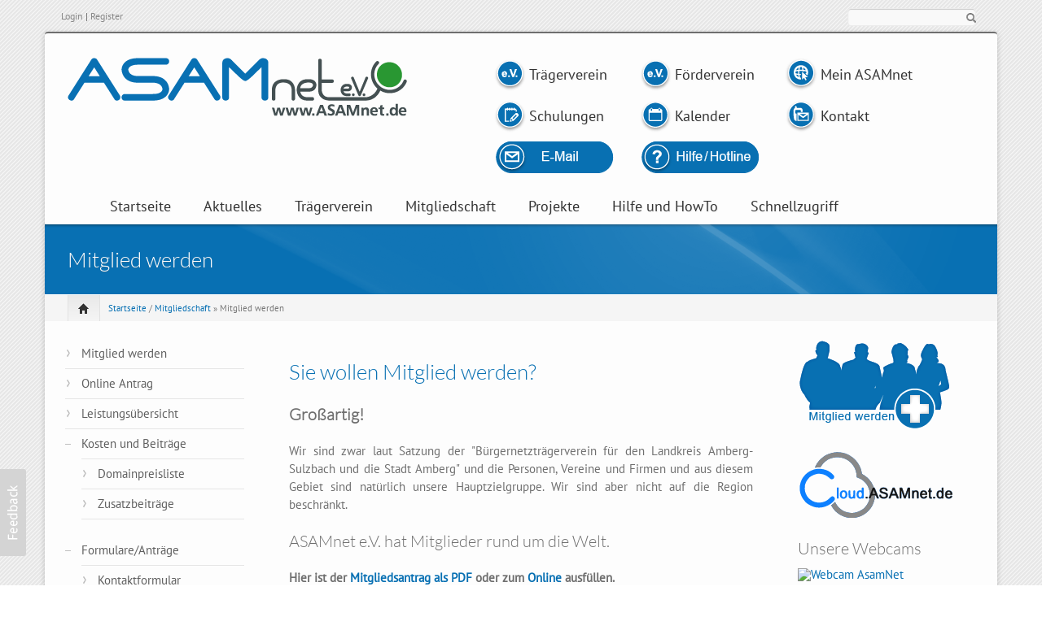

--- FILE ---
content_type: text/html; charset=utf-8
request_url: https://web.asamnet.de/content/mitgliedschaft/neumitglied
body_size: 13955
content:
<!DOCTYPE html PUBLIC "-//W3C//DTD XHTML+RDFa 1.0//EN"
  "http://www.w3.org/MarkUp/DTD/xhtml-rdfa-1.dtd">
<html xmlns="http://www.w3.org/1999/xhtml" xml:lang="de" version="XHTML+RDFa 1.0" dir="ltr"
  xmlns:content="http://purl.org/rss/1.0/modules/content/"
  xmlns:dc="http://purl.org/dc/terms/"
  xmlns:foaf="http://xmlns.com/foaf/0.1/"
  xmlns:og="http://ogp.me/ns#"
  xmlns:rdfs="http://www.w3.org/2000/01/rdf-schema#"
  xmlns:sioc="http://rdfs.org/sioc/ns#"
  xmlns:sioct="http://rdfs.org/sioc/types#"
  xmlns:skos="http://www.w3.org/2004/02/skos/core#"
  xmlns:xsd="http://www.w3.org/2001/XMLSchema#">

<head profile="http://www.w3.org/1999/xhtml/vocab">
    <meta http-equiv="content-type" content="text/html; charset=utf-8" />
    <meta name="viewport" content="width=device-width, initial-scale=1.0"/>
    <meta http-equiv="Content-Type" content="text/html; charset=utf-8" />
<meta name="Generator" content="Drupal 7 (http://drupal.org)" />
<link rel="canonical" href="/content/mitgliedschaft/neumitglied" />
<link rel="shortlink" href="/node/465" />
<link rel="shortcut icon" href="https://web.asamnet.de/sites/default/files/favicon.ico" type="image/vnd.microsoft.icon" />
   
    <title>Mitglied werden | ASAMnet e.V.</title>
    
    <link type="text/css" rel="stylesheet" href="https://web.asamnet.de/sites/default/files/css/css_xE-rWrJf-fncB6ztZfd2huxqgxu4WO-qwma6Xer30m4.css" media="all" />
<link type="text/css" rel="stylesheet" href="https://web.asamnet.de/sites/default/files/css/css_VSATgWSsB3XDcckcKKg7M6Nn8Mt_ho_wCiBj9vSOddM.css" media="all" />
<link type="text/css" rel="stylesheet" href="https://web.asamnet.de/sites/default/files/css/css_rDkMAgLh9_XkhFkAgXs4-Dj19VWIs8XcbhfJGJHrQAY.css" media="all" />
<link type="text/css" rel="stylesheet" href="https://web.asamnet.de/sites/default/files/css/css_P-sgb7jiE5JVWdNpY_6a_XZ8_FXtspqwwzwpfag2clM.css" media="all" />
<link type="text/css" rel="stylesheet" href="https://web.asamnet.de/sites/default/files/css/css_S_7q0XrV6tnC9R0xcZ5PbuqVfrMitZLhCjP0DxgdZF8.css" media="all" />
    
    <!-- GOOGLE FONTS CSS --> 
        
    


    <style type="text/css">
        
    /* Body background scheme goes here -----------*/
        body{
    	background: url(/sites/all/themes/icompany/img/bg/stripe_default.png) repeat;
    }
        
    /** custom typo */
   	body{
   		font-size: 15px;
   		
   	}
  	
    .sf-menu a{
    	font-size: 18px
    }
	
	    
    /* Theme color scheme goes here ----------- */
   
    a, a:hover, .color:hover, ul.menu li a:hover , #footer-bar a:hover, #footer-region a, .btn.btn-plain {
   		color: #0870B3 ;
   		text-decoration: none;
    }
    
    
    .color, .dropcap{
   		color: #0870B3 ;
   		text-decoration: none;
    }
    
    #header_left .inner{
    	margin-top: 35px;
    }
    
    .main_menu_container{
    	margin-top: 60px;
    }
    
    .top_nav_container{
        margin-top: 60px;
    }

    
	@media screen and (max-width: 767px){
		 .main_menu_container{
		 	margin-top: 25px;
		 }
         .top_nav_container{
            margin-top: 25px;
	}
   
    .theme-scheme, .btn.btn-theme, .btn-theme:focus, 
    .btn-theme:active,  .btn.btn-theme:hover, 
    .comment .new, .marker,  #title-region .inner,  .dropdown-menu .active > a, 
    .dropdown-menu .active > a:hover, 
    .dropdown-menu li > a:hover,
	.dropdown-menu li > a:focus,
	.dropdown-submenu:hover > a, 
	.jcarousel-next-vertical, .jcarousel-prev-vertical, 
	#highlighted_2, .round-number, .btn.btn-plain, #bottom-region, .btn.node-add-to-cart, 
	.btn.node-add-to-cart:hover, .node-product .product-title   {
		background-color: #0870B3  ;
    }
    
    #bottom-region, .node-product .product-images .field-type-image {
    	border-color: #4694c6 ;
    }
    
    .product-title-border{
    	background: #6ba9d1 ;
    }
 
    
    #bottom-region a{
    	color: #9cc6e1    }
 
    .theme-border, .sf-menu li.sfHover ul, #page-wrapper,  th, #forum .table th, .border-color, .banner, #footer-bar 
    {
		border-color: #0870B3 ;
	}
	
	.region-highlighted-2, #bottomShadow{
		border-color: #4694c6	}
	
	#tabs-region .tab-content{
		border-left:2px solid #0870B3;
	}
	
	#tabs-region .tabs-left > .nav-tabs > li.active{
		border-top:1px solid #0765a1;
		border-left:1px solid #0765a1;
		border-bottom:1px solid #0765a1;
	}
	
	#tabs-region .tabs-left > .nav-tabs > li.active > a, #tabs-region .tabs-left > .nav-tabs > li.active > a:hover {		
		border-top:1px solid #89bbdb;
		border-left:1px solid #89bbdb;
		border-bottom:1px solid #89bbdb;
		
		border-right:none;
		background: #0870B3; /* Old browsers */
		/* IE9 SVG, needs conditional override of 'filter' to 'none' */
		background: url([data-uri]);
		background: -moz-linear-gradient(top,  #4694c6 0%, #0870B3 75%); /* FF3.6+ */
		background: -webkit-gradient(linear, left top, left bottom, color-stop(0%,#4694c6), color-stop(75%,#0870B3)); /* Chrome,Safari4+ */
		background: -webkit-linear-gradient(top,  #4694c6 0%,#0870B3 75%); /* Chrome10+,Safari5.1+ */
		background: -o-linear-gradient(top,  #4694c6 0%,#0870B3 75%); /* Opera 11.10+ */
		background: -ms-linear-gradient(top,  #4694c6 0%,#0870B3 75%); /* IE10+ */
		background: linear-gradient(to bottom,  #4694c6 0%,#0870B3 75%); /* W3C */
		filter: progid:DXImageTransform.Microsoft.gradient( startColorstr='#ffffff', endColorstr='#000000',GradientType=0 ); /* IE6-8 */

	}
	
	.shadow-transition:hover, .btn-theme:hover,   .btn.node-add-to-cart:hover{
	  -webkit-box-shadow: 0px 0px 9px rgba(8,112,179, 0.8);
	  -moz-box-shadow:    0px 0px 9px rgba(8,112,179, 0.8);
	  box-shadow:         0px 0px 9px rgba(8,112,179, 0.8);
	}

    
    #topBar .dark-bg{
    	background: #;
    }
    
    /*bootstrap line 1194 */
	textarea:focus,
	input[type="text"]:focus,
	input[type="password"]:focus,
	input[type="datetime"]:focus,
	input[type="datetime-local"]:focus,
	input[type="date"]:focus,
	input[type="month"]:focus,
	input[type="time"]:focus,
	input[type="week"]:focus,
	input[type="number"]:focus,
	input[type="email"]:focus,
	input[type="url"]:focus,
	input[type="search"]:focus,
	input[type="tel"]:focus,
	input[type="color"]:focus,
	.uneditable-input:focus {
	  border-color: rgba(8,112,179, 0.8);
	  -webkit-box-shadow: inset 0 1px 1px rgba(0, 0, 0, 0.075), 0 0 8px rgba(8,112,179, 0.6);
	  -moz-box-shadow: inset 0 1px 1px rgba(0, 0, 0, 0.075), 0 0 8px rgba(8,112,179, 0.6);
	  box-shadow: inset 0 1px 1px rgba(0, 0, 0, 0.075), 0 0 8px rgba(8,112,179, 0.6);
	}
	
	.bar .foreground, .node-product .product-title{
		background: #0870B3; /* Old browsers */
		/* IE9 SVG, needs conditional override of 'filter' to 'none' */
		background: url([data-uri]);
		background: -moz-linear-gradient(top,  #6ba9d1 0%, #0870B3 100%); /* FF3.6+ */
		background: -webkit-gradient(linear, left top, left bottom, color-stop(0%,#4694c6), color-stop(100%,#0870B3)); /* Chrome,Safari4+ */
		background: -webkit-linear-gradient(top,  #6ba9d1 0%,#0870B3 100%); /* Chrome10+,Safari5.1+ */
		background: -o-linear-gradient(top,  #6ba9d1 0%,#0870B3 100%); /* Opera 11.10+ */
		background: -ms-linear-gradient(top,  #6ba9d1 0%,#0870B3 100%); /* IE10+ */
		background: linear-gradient(to bottom,  #6ba9d1 0%,#0870B3 100%); /* W3C */
		filter: progid:DXImageTransform.Microsoft.gradient( startColorstr='#6ba9d1', endColorstr='#0870B3',GradientType=0 ); /* IE6-8 */
	}
	
	#feedback-link:hover{
		background: #0870B3; 
	}
	
	.poll .bar{
		box-shadow: 0 1px 2px rgba(100,100,100,.2) inset;
		background: #eee;
	}
	
	 
	#footer-region a, #footer-region a:visited{
		color:  #54773C;
	}
	
	
	#footer-region .btn-theme, #footer-region .btn-theme:visited{
    	color: #fff;
    }
    

    </style>
  

    <!--[if lt IE 7]>
    <![endif]-->
    
	<!--[if lt IE 9]>
	   <script>
	      document.createElement('header');
	      document.createElement('nav');
	      document.createElement('section');
	      document.createElement('article');
	      document.createElement('aside');
	      document.createElement('footer');
	   </script>
	<![endif]-->

    <!--[if lt IE 9]>
    	<style type="text/css">
		#page-wrapper, .sf-shadow ul {
			behavior: url(/sites/all/themes/icompany/js/PIE.htc);
		}
		
		header, nav, section, article, aside, footer {
		   display:block;
		}
		
		.sf-shadow ul {
		    box-shadow:none !important;
		}
		
		.portfolio-hover{
			display:none;
		}
		</style>
	<![endif]-->
	
	

    <script type="text/javascript" src="https://web.asamnet.de/sites/default/files/js/js_Pt6OpwTd6jcHLRIjrE-eSPLWMxWDkcyYrPTIrXDSON0.js"></script>
<script type="text/javascript" src="https://web.asamnet.de/sites/default/files/js/js_Xzg-Mr4HxcvEVEEja0Bc2KU75AnF_9F5fxTDcGyCmPg.js"></script>
<script type="text/javascript" src="https://web.asamnet.de/sites/default/files/js/js_RvO26rlnAewHS-wWJSlWFMEcNsZsQAfbO3kfNPf9xew.js"></script>
<script type="text/javascript" src="https://web.asamnet.de/sites/default/files/js/js_2KlXA4Z5El1IQFVPxDN1aX5mIoMSFWGv3vwsP77K9yk.js"></script>
<script type="text/javascript">
<!--//--><![CDATA[//><!--
jQuery.extend(Drupal.settings, {"basePath":"\/","pathPrefix":"","setHasJsCookie":0,"ajaxPageState":{"theme":"icompany","theme_token":"FsKFIznXU-9ULqTnYkFKIC1OAzFz2msm18efGE_L9Oo","js":{"sites\/all\/themes\/icompany\/js\/bootstrap.js":1,"sites\/all\/modules\/jquery_update\/replace\/jquery\/1.12\/jquery.min.js":1,"misc\/jquery-extend-3.4.0.js":1,"misc\/jquery-html-prefilter-3.5.0-backport.js":1,"misc\/jquery.once.js":1,"misc\/drupal.js":1,"sites\/all\/modules\/jquery_update\/js\/jquery_browser.js":1,"public:\/\/languages\/de_LVlhaky-XYvNyaPkJV8A4q9ELF6lZkBRqikC4aXV7Ig.js":1,"sites\/all\/libraries\/colorbox\/jquery.colorbox-min.js":1,"sites\/all\/modules\/colorbox\/js\/colorbox.js":1,"sites\/all\/modules\/colorbox\/styles\/plain\/colorbox_style.js":1,"sites\/all\/modules\/colorbox\/js\/colorbox_load.js":1,"sites\/all\/modules\/colorbox\/js\/colorbox_inline.js":1,"sites\/all\/modules\/captcha\/captcha.js":1,"misc\/textarea.js":1,"sites\/all\/modules\/webform\/js\/webform.js":1,"sites\/all\/themes\/icompany\/js\/hoverIntent.js":1,"sites\/all\/themes\/icompany\/js\/superfish.js":1,"sites\/all\/themes\/icompany\/js\/selectnav.min.js":1,"sites\/all\/themes\/icompany\/js\/jquery.colorbox-min.js":1,"sites\/all\/themes\/icompany\/js\/scripts.js":1},"css":{"modules\/system\/system.base.css":1,"modules\/system\/system.menus.css":1,"modules\/system\/system.messages.css":1,"modules\/system\/system.theme.css":1,"sites\/all\/modules\/calendar\/css\/calendar_multiday.css":1,"modules\/comment\/comment.css":1,"sites\/all\/modules\/date\/date_api\/date.css":1,"modules\/field\/theme\/field.css":1,"modules\/node\/node.css":1,"modules\/search\/search.css":1,"modules\/user\/user.css":1,"sites\/all\/modules\/views\/css\/views.css":1,"sites\/all\/modules\/ckeditor\/css\/ckeditor.css":1,"sites\/all\/modules\/colorbox\/styles\/plain\/colorbox_style.css":1,"sites\/all\/modules\/ctools\/css\/ctools.css":1,"public:\/\/css\/menu_icons.css":1,"sites\/default\/files\/honeypot\/honeypot.css":1,"sites\/all\/modules\/webform\/css\/webform.css":1,"sites\/all\/modules\/domain_finder\/domain_finder.css":1,"sites\/all\/themes\/icompany\/css\/bootstrap.css":1,"sites\/all\/themes\/icompany\/css\/superfish.css":1,"sites\/all\/themes\/icompany\/style.css":1,"sites\/all\/themes\/icompany\/customize_icompany.css":1,"sites\/all\/themes\/icompany\/css\/colorbox.css":1,"sites\/default\/files\/fontyourface\/font.css":1,"public:\/\/fontyourface\/local_fonts\/Lato_Light-normal-lighter\/stylesheet.css":1,"public:\/\/fontyourface\/local_fonts\/PT_Sans_Web_Regular-normal-normal\/stylesheet.css":1,"public:\/\/css_injector\/css_injector_2.css":1,"public:\/\/css_injector\/css_injector_11.css":1,"public:\/\/css_injector\/css_injector_20.css":1}},"colorbox":{"transition":"elastic","speed":"350","opacity":"0.85","slideshow":false,"slideshowAuto":true,"slideshowSpeed":"2500","slideshowStart":"start slideshow","slideshowStop":"stop slideshow","current":"{current} of {total}","previous":"\u00ab Prev","next":"Next \u00bb","close":"Close","overlayClose":true,"returnFocus":true,"maxWidth":"98%","maxHeight":"98%","initialWidth":"300","initialHeight":"250","fixed":true,"scrolling":true,"mobiledetect":true,"mobiledevicewidth":"480px","file_public_path":"\/sites\/default\/files","specificPagesDefaultValue":"admin*\nimagebrowser*\nimg_assist*\nimce*\nnode\/add\/*\nnode\/*\/edit\nprint\/*\nprintpdf\/*\nsystem\/ajax\nsystem\/ajax\/*"},"jcarousel":{"ajaxPath":"\/jcarousel\/ajax\/views"},"urlIsAjaxTrusted":{"\/content\/mitgliedschaft\/neumitglied":true}});
//--><!]]>
</script>
 
   
    
    
    <!--img preloader-->
    <script type="text/javascript">(function ($) { $.fn.preloader=function(options){var defaults={delay:200,preload_parent:"a",check_timer:300,ondone:function(){},oneachload:function(image){},fadein:500};var options=$.extend(defaults,options),root=$(this),images=root.find("img").css({"visibility":"hidden",opacity:0}),timer,counter=0,i=0,checkFlag=[],delaySum=options.delay,init=function(){timer=setInterval(function(){if(counter>=checkFlag.length){clearInterval(timer);options.ondone();return}for(i=0;i<images.length;i++){if(images[i].complete==true){if(checkFlag[i]==false){checkFlag[i]=true;options.oneachload(images[i]);counter++;delaySum=delaySum+options.delay}$(images[i]).css("visibility","visible").delay(delaySum).animate({opacity:1},options.fadein,function(){$(this).parent().removeClass("preloader")})}}},options.check_timer)};images.each(function(){if($(this).parent(options.preload_parent).length==0)$(this).wrap("<a class='preloader' />");else $(this).parent().addClass("preloader");checkFlag[i++]=false});images=$.makeArray(images);var icon=jQuery("<img />",{id:'loadingicon',src:'/sites/all/themes/icompany/img/89.gif'}).hide().appendTo("body");timer=setInterval(function(){if(icon[0].complete==true){clearInterval(timer);init();icon.remove();return}},100)} })(jQuery);</script>
    
    <!--script executions -->
    <script type="text/javascript">
	//superfish initialize	
	(function ($) {
    	jQuery(function(){
    		jQuery('ul.sf-menu').superfish();
    	});
    
    	//superfish > supersubs
        $(document).ready(function(){ 
            $("ul.sf-menu").superfish(); 
            
    		 //image preloader 
    		$(function(){	
    			$(".portfolio-image").preloader();		
    			$(".fancy-preload").preloader();	
    			$(".node .field-type-image").preloader();	
    		});
    		
    		
    		// remove main menu title if exist
    		$('#wap-menu .titlecontainer').remove();
			$('#wap-menu2 .titlecontainer').remove();
    		
    		// colorbox
    		$(".portfolio-colorbox").colorbox();
    	
    	}); 
	})(jQuery);
	
	// Tiny nav
	/*
	(function ($) {
    	$(function () {
		    $("#nav").tinyNav();
		  });
	})(jQuery);
	*/
	
	// mobile nav	
	(function ($) {
		// remove tip/desc text from menu if screen is less than 979px wide
		$(document).ready(function () { 
			var ic_windowWidth;
			ic_windowWidth = $(window).width();
			
			if(ic_windowWidth < 980){
				$('span.tip').remove();
				var userAlreadyOnMobile;
				userAlreadyOnMobile = true;				
			}
			
			var isSelectNavFirstResize;
			isSelectNavFirstResize = 'first';
			
			$(window).resize(function(){
				
				var ic_NewWindowWidth;
				ic_NewWindowWidth = $(window).width();

				if(ic_NewWindowWidth < 980 && isSelectNavFirstResize == 'first' && userAlreadyOnMobile != true){
					 
					$('span.tip').remove();
					$('.selectnav').remove();
					selectnav('nav', {
				    	label: 'Navigation  ',
				    });
					selectnav('nav2', {
				    	label: 'Navigation  ',
				    });
			  		
					isSelectNavFirstResize = 'notFirst';
				}
	
			})
		}); 
	})(jQuery);
	

	(function ($) {
    	$(function () {
		    selectnav('nav', {
		    	label: 'Navigation  ',
		    });
			selectnav('nav2', {
		    	label: 'Navigation  ',
		    });
	    });
	})(jQuery);
	
	
	//back to top
	(function ($) {
    	$(function() {
    		$(window).scroll(function() {
    			if($(this).scrollTop() != 0) {
    				$('#toTop').fadeIn();	
    			} else {
    				$('#toTop').fadeOut();
    			}
    		});
    	 
    		$('#toTop').click(function() {
    			$('body,html').animate({scrollTop:0},800);
    		});	
    	});
    })(jQuery);
    </script>

    
</head>
<body class="html not-front not-logged-in no-sidebars page-node page-node- page-node-465 node-type-page i18n-de icompany"  >
    	
<!--<div id="testBed" class="row" style="padding: 100px;"></div> -->

<div class="container-fluid">
	<div id="topBar">
		<div class="clearfix row-fluid">
			<div id="top-bar-inner">
				<!-- Login | Register links -->
				<div class="span3 loginlinks">
											<div id="user_links">			
							<a href="/user" rel="tooltip" data-placement="bottom" data-original-title="Click here to login">Login</a> | <a href="/user/register" rel="tooltip" data-placement="bottom" data-original-title="Click here to create an account">Register</a>	
						</div>
									</div>
				
				
				<!--Social Region -->
								
				
				<!--Search Block -->
							
					<div class="search-box-top span2  offset7  ">
						<div class="inner">
							  <div class="region region-search-box">
    


<div id="block-search-form" class="clearfix block block-search">
	
	

  <div class="content"><form action="/content/mitgliedschaft/neumitglied" method="post" id="search-block-form" accept-charset="UTF-8"><div>
<div class="container-inline">
<div class="form-item form-type-textfield form-item-search-block-form">
  <label class="element-invisible" for="edit-search-block-form--2">Suche </label>
 <input title="Geben Sie die Begriffe ein, nach denen Sie suchen." type="text" id="edit-search-block-form--2" name="search_block_form" value="" size="15" maxlength="128" class="form-text" />
</div>
<input id="search-submit-topbar" rel="tooltip" data-placement="bottom" data-original-title="Click to search" type="image" src="/sites/all/themes/icompany/img/search-icon.png" height="14" width="13" border="0" a="Search" /><input type="hidden" name="form_build_id" value="form-_NDdJTlli6nzIEMxoav_cPf2BnY0T0HscneBr9SGCkU" />
<input type="hidden" name="form_id" value="search_block_form" />
</div></div></form></div>
</div>
  </div>
						</div>
					</div>
								
				
			</div>
		</div>
	</div><!--topBar-->
</div>


<div class="container-fluid theme-border" id="page-wrapper">
	
	<!--Header area -->
	<header class="row-fluid" id="header">
		
		<div id="header_left" class="span5 clearfix">
			<div class="inner">	
			<div id="logocontainer"><a href="/" title="Startseite"><img src="https://web.asamnet.de/sites/default/files/logo_head.png" alt="Startseite" /></a></div>				<div id="texttitles">
					  				      				</div>
			</div>
		</div>
		
		<div id="wap-menu" class="span7">
			<div class="pull-right main_menu_container">
						        
		          <div class="region region-main-menu">
    


<div id="block-menu-menu-direktnavigation" class="clearfix block block-menu">
	
	

  <div class="content"><ul id="nav2" class="sf-menu"><li class="first leaf traegerverein-ico"><a href="/content/traegerverein" title="ASAM Trägerverein e.V." class="menu_icon menu-911">Trägerverein</a></li>
<li class="leaf foerderverein-ico"><a href="http://www.asam-fv.de" title="BN-O Bürgernetz Oberpfalz e.V." class="menu_icon menu-912">Förderverein</a></li>
<li class="leaf mein-asam-ico"><a href="https://mein.asamnet.de/login.php" title="Mein ASAMnet" class="menu_icon menu-927">Mein ASAMnet</a></li>
<li class="leaf schulungstermine-ico"><a href="http://www.bn-o.de/content/schulungsangebot" title="Termine und Anmeldeformular" class="menu_icon menu-921">Schulungen</a></li>
<li class="leaf kalender-ico"><a href="/content/kalender" title="Termine und Sitzungen" class="menu_icon menu-922">Kalender</a></li>
<li class="leaf buergernetz-wen-ico"><a href="/content/traegerverein/kontakt" title="Kontaktadressen" class="menu_icon menu-928">Kontakt</a></li>
<li class="leaf"><a href="/content/schnellzugriff/webmail" title="Rufen Sie Ihre Mails ab." class="menu_icon menu-1419">E-Mail</a></li>
<li class="last leaf hilfe-ico"><a href="/content/dienste/hilfe" class="menu_icon menu-930">Hilfe</a></li>
</ul></div>
</div>
  </div>
		        
		        <script type="text/javascript">
					(function ($) {	
							/* MENU DESCRIPTION MAKER*/								
							var wapoWindowWidth = $(window).width();
							
							// fetch titles and add descriptions
							$('.content > #nav > li > a').each(function(){
								var mainMenuTitle = $(this).attr('title');
								/*var linkParent = $(this).parent();*/
								
								$('<span>', {
									'class' : 'tip hidden-phone hidden-tablet',
									'text' : mainMenuTitle,
								}).appendTo(linkParent);
							});		
									
							/* END MENU DESCRIPTION MAKER*/
					})(jQuery);
				</script>
					
			</div>
		</div>
		
		
				<div id="wap-menu2" class="span12">
			<div class="pull-left top_nav_container">
				
						        
		          <div class="region region-top-nav">
    


<div id="block-system-main-menu" class="clearfix block block-system block-menu">
	
	

  <div class="content"><ul id="nav" class="sf-menu"><li class="first leaf"><a href="/" title="Startseite">Startseite</a></li>
<li class="expanded"><a href="/content/aktuelles" title="Nachrichten und Informationen">Aktuelles</a><ul id="nav" class="sf-menu"><li class="first leaf"><a href="/content/aktuelles">Aktuelle Vereinsmeldungen</a></li>
<li class="leaf"><a href="/content/aktuelles/netzwerkstatus">Technik-Status</a></li>
<li class="last leaf"><a href="/content/aktuelles/termine" title="Termine">Termine</a></li>
</ul></li>
<li class="expanded"><a href="/content/traegerverein" title="Der Trägerverein">Trägerverein</a><ul id="nav" class="sf-menu"><li class="first leaf"><a href="/content/traegerverein/vorstand">Vorstand</a></li>
<li class="leaf"><a href="/content/traegerverein/satzung">Satzung</a></li>
<li class="leaf"><a href="/content/traegerverein/nutzungsordnung">Nutzungsordnung</a></li>
<li class="leaf"><a href="/content/traegerverein/kontakt">Kontakt</a></li>
<li class="leaf"><a href="/content/traegerverein/mitarbeit">Mitarbeit</a></li>
<li class="leaf"><a href="/content/traegerverein/chronik">Chronik</a></li>
<li class="leaf"><a href="/content/traegerverein/nachruf">Nachruf</a></li>
<li class="leaf"><a href="/content/traegerverein/presse">Presse</a></li>
<li class="leaf"><a href="/content/traegerverein/impressum">Impressum</a></li>
<li class="last leaf"><a href="/content/traegerverein/datenschutzerklaerung">Datenschutz</a></li>
</ul></li>
<li class="expanded active-trail"><a href="/content/mitgliedschaft" title="Möchten Sie Mitglied werden? Hier alle Informationen." class="active-trail">Mitgliedschaft</a><ul id="nav" class="sf-menu"><li class="first leaf active-trail"><a href="/content/mitgliedschaft/neumitglied" class="active-trail active">Mitglied werden</a></li>
<li class="leaf"><a href="/content/mitgliedsantrag-online" title="Mitgliedsantrag online">Online Antrag</a></li>
<li class="leaf"><a href="/content/mitgliedschaft/leistungsuebersicht">Leistungsübersicht</a></li>
<li class="expanded"><a href="/content/mitgliedschaft/kosten-und-beitraege">Kosten und Beiträge</a><ul id="nav" class="sf-menu"><li class="first leaf"><a href="/content/mitgliedschaft/kosten-und-beitraege/Domainpreisliste">Domainpreisliste</a></li>
<li class="last leaf"><a href="/content/mitgliedschaft/kosten-und-beitraege/zusatzdienste">Zusatzbeiträge</a></li>
</ul></li>
<li class="collapsed"><a href="/content/mitgliedschaft/formulare">Formulare/Anträge</a></li>
<li class="last leaf"><a href="/content/av-vertrag-dsg-vo">AV-Vertrag</a></li>
</ul></li>
<li class="expanded"><a href="/content/projekte" title="Aktuelle Projekte und Aktivitäten">Projekte</a><ul id="nav" class="sf-menu"><li class="first leaf"><a href="/content/projekte/wlan">WLAN / DSL</a></li>
<li class="leaf"><a href="/content/projekte/webcams">Webcams</a></li>
<li class="leaf"><a href="/content/projekte/windgenerator">Windgenerator</a></li>
<li class="last leaf"><a href="/content/projekte/bildergalerie">Bildergalerie</a></li>
</ul></li>
<li class="expanded"><a href="/content/dienste" title="Nähere Informationen und Hintergründe zur Technik von Asamnet">Hilfe und HowTo</a><ul id="nav" class="sf-menu"><li class="first leaf"><a href="/content/dienste/hotline">Hotline</a></li>
<li class="collapsed"><a href="/content/dienste/hilfe">Erste Hilfe</a></li>
<li class="collapsed"><a href="/content/dienste/anleitungen">Anleitungen/Tools</a></li>
<li class="collapsed"><a href="/content/dienste/dokumentation">Dokumentation</a></li>
<li class="leaf"><a href="/content/dienste/software">Software</a></li>
<li class="leaf"><a href="/content/datenschutz-ds-gvo">Datenschutz DS-GVO</a></li>
<li class="last leaf"><a href="/content/dienste/netiquette">Netiquette</a></li>
</ul></li>
<li class="last expanded"><a href="/content/schnellzugriff">Schnellzugriff</a><ul id="nav" class="sf-menu"><li class="first leaf"><a href="/content/schnellzugriff/mein-asamnet">Mein Asamnet</a></li>
<li class="leaf"><a href="/content/schnellzugriff/webmail">Webmail</a></li>
<li class="leaf"><a href="/content/schnellzugriff/mailinglisten">Mailinglisten</a></li>
<li class="leaf"><a href="/content/schnellzugriff/datenbankserver">Datenbankserver</a></li>
<li class="leaf"><a href="/content/schnellzugriff/cloudserver">Cloudserver</a></li>
<li class="leaf"><a href="/content/schnellzugriff/statistiken">Statistiken</a></li>
<li class="last leaf"><a href="/content/mitgliedschaft/formulare">Formulare</a></li>
</ul></li>
</ul></div>
</div>
  </div>
				
		        
		        <script type="text/javascript">
					(function ($) {	
							/* MENU DESCRIPTION MAKER*/								
							var wapoWindowWidth = $(window).width();
							
							// fetch titles and add descriptions
							$('.content > #nav2 > li > a').each(function(){
								var mainMenuTitle = $(this).attr('title');
								/*var linkParent = $(this).parent();*/
								
								$('<span>', {
									'class' : 'tip hidden-phone hidden-tablet',
									'text' : mainMenuTitle,
								}).appendTo(linkParent);
							});		
									
							/* END MENU DESCRIPTION MAKER*/
					})(jQuery);
				</script>
					
			</div>
			
			
		</div>

		
		<div id="frontpage-slider-block" class="span12">
				</div>
		
		
		
		
		
	</header><!--Header area -->
	
	
	
	
	
	<!-- content zone -->
	<div id="zone1" class="row-fluid">
		
				
		
				
		
				
		
		<!-- bootstrap tabs implementation on this region-->
				
		
		<!--TITLE REGION-->
					<div id="title-region" class="row-fluid">	
				<div class="span12">
					<div class="inner">
												<h1 class="page-title">Mitglied werden</h1>  
											</div>
				<div class="breadcrumb"><div id='home-icon'> <a href='/'> <span class="icon-home"></span></a> </div> <a href="/">Startseite</a> / <a href="/content/mitgliedschaft" title="Möchten Sie Mitglied werden? Hier alle Informationen." class="active-trail">Mitgliedschaft</a> &raquo; Mitglied werden</div>						
				</div>
			</div>
				
		
		<div id="zone2" class="row-fluid">
		
				
							<div id="left-sidebar" class="span3">
					  <div class="region region-left-sidebar">
    


<div id="block-menu-block-5" class="clearfix block block-menu-block">
	
	

  <div class="content"><div class="menu-block-wrapper menu-block-5 menu-name-main-menu parent-mlid-941 menu-level-1">
  <div class="nav"><ul class="menu"><li class="first leaf active-trail active menu-mlid-1492"><a href="/content/mitgliedschaft/neumitglied" class="active-trail active">Mitglied werden</a></li>
<li class="leaf menu-mlid-745"><a href="/content/mitgliedsantrag-online" title="Mitgliedsantrag online">Online Antrag</a></li>
<li class="leaf menu-mlid-1294"><a href="/content/mitgliedschaft/leistungsuebersicht">Leistungsübersicht</a></li>
<li class="expanded menu-mlid-1293"><a href="/content/mitgliedschaft/kosten-und-beitraege">Kosten und Beiträge</a><div class="nav"><ul class="menu"><li class="first leaf menu-mlid-1666"><a href="/content/mitgliedschaft/kosten-und-beitraege/Domainpreisliste">Domainpreisliste</a></li>
<li class="last leaf menu-mlid-1691"><a href="/content/mitgliedschaft/kosten-und-beitraege/zusatzdienste">Zusatzbeiträge</a></li>
</ul></div></li>
<li class="expanded menu-mlid-1412"><a href="/content/mitgliedschaft/formulare">Formulare/Anträge</a><div class="nav"><ul class="menu"><li class="first leaf menu-mlid-1733"><a href="/content/mitgliedschaft/formulare/kontaktformular">Kontaktformular</a></li>
<li class="leaf menu-mlid-1690"><a href="/content/mitgliedschaft/formulare/cloudantrag">Cloudantrag</a></li>
<li class="leaf menu-mlid-2915"><a href="/content/mitgliedschaft/formulare/Umzug-Webserver">Umzug auf anderen Webserver</a></li>
<li class="leaf menu-mlid-1734"><a href="/content/mitgliedschaft/formulare/DB-adbsrv4">Datenbank auf ADBSRV4</a></li>
<li class="leaf menu-mlid-1727"><a href="/content/mitgliedschaft/formulare/housinganfrage">Housinganfrage</a></li>
<li class="last leaf menu-mlid-1728"><a href="/content/mitgliedschaft/formulare/WLANAntrag">WLAN-DSL</a></li>
</ul></div></li>
<li class="last leaf menu-mlid-1751"><a href="/content/av-vertrag-dsg-vo">AV-Vertrag</a></li>
</ul></div></div>
</div>
</div>



<div id="block-menu-block-6" class="clearfix block block-menu-block">
	
	

  <div class="content"><div class="menu-block-wrapper menu-block-6 menu-name-main-menu parent-mlid-931 menu-level-1">
  <div class="nav"><ul class="menu"><li class="first leaf menu-mlid-1681"><a href="/content/aktuelles">Aktuelle Vereinsmeldungen</a></li>
<li class="leaf menu-mlid-1487"><a href="/content/aktuelles/netzwerkstatus">Technik-Status</a></li>
<li class="last leaf menu-mlid-1408"><a href="/content/aktuelles/termine" title="Termine">Termine</a></li>
</ul></div></div>
</div>
</div>



<div id="block-block-11" class="clearfix block block-block">
	
	
<div class="titlecontainer"><h3 class="blocktitle" >Werbung und Sponsoren</h3></div>

  <div class="content"><div class="carousel slide" id="myCarousel" style="max-width:700px; min-height:120px">
<!-- Carousel items --><div class="carousel-inner">
<div class="active item"><a href="http://www.sheepworld.de" target="_new"><img href="http://www.sheepworld.de" src="/sites/default/files/pictures/sw-odiad-Logo.png" /></a></div>
<div class="item"><a href="http://www.schreiner-eichenseer.de " target="_new"><img href="http://www.schreiner-eichenseer.de " src="/sites/default/files/pictures/eichenseer.png" /></a></div>
<div class="item"><a href="http://www.thw-amberg.de" target="_new"><img href="http://www.thw-amberg.de" src="/sites/default/files/pictures/thw-banner.jpg" /></a></div>
<div class="item"><a href="http://www.woelfl-appaloosas.de" target="_new"><img href="http://www.woelfl-appaloosas.de" src="/sites/default/files/pictures/woelfl200x50.gif" /></a></div>
<div class="item"><a href="http://www.holzbau-peichl.de" target="_new"><img href="http://www.holzbau-peichl.de" src="/sites/default/files/pictures/peichl-logo.gif" /></a></div>
</div>
</div>
</div>
</div>



<div id="block-block-17" class="clearfix block block-block">
	
	

  <div class="content"><p><a href="https://www.facebook.com/asamnetev"><img alt="" height="53" src="/sites/default/files/pictures/facebook02.png" width="133" /></a></p>
</div>
</div>



<div id="block-block-13" class="clearfix block block-block">
	
	

  <div class="content"><div style="position:relative; width:234px; height:60px;"><a href="http://www.teamviewer.com/link/?url=842558&amp;id=364908192" style="text-decoration:none;"><img alt="Download TeamViewer Vollversion" border="0" height="60" src="/sites/default/files/pictures/teamviewer.png" title="Download TeamViewer Vollversion" width="234" /><span style="position:absolute; top:30.5px; left:60px; display:block; cursor:pointer; color:#424242; font-family:Arial; font-size:12px; line-height:1.2em; font-weight:bold; text-align:center; width:169px;"> Download TeamViewer </span> </a></div>
<p> </p>
<div style="position:relative; width:234px; height:60px;"><a href="https://anydesk.de/download" style="text-decoration:none;" target="_new"><img alt="Download AnyDesk" border="0" height="60" src="https://anydesk.de/files/anydesk/img/layout/anydesk.png" title="Download AnyDesk" width="234" /></a></div>
<p> </p>
</div>
</div>
  </div>
				</div>
						
			<div id="content-area" class=" span6 ">
				<div class="inner ">
										
					<div id="content-region">
				        <div class="tabs"></div> 				        				        				        	
			              		        
				        <div id="node-465" class="node node-page iteration-1" about="/content/mitgliedschaft/neumitglied" typeof="foaf:Document">

<span property="dc:title" content="Mitglied werden" class="rdf-meta element-hidden"></span><span property="sioc:num_replies" content="0" datatype="xsd:integer" class="rdf-meta element-hidden"></span>
<div class="node-user-picture"> </div>
  
  
    <div class="meta">

  <article class="content clearfix row-fluid">
      <div class="field field-name-body field-type-text-with-summary field-label-hidden"><div class="field-items"><div class="field-item even" property="content:encoded"><h1 class="rtejustify">Sie wollen Mitglied werden?</h1>
<h3 class="rtejustify"><strong>Großartig!</strong></h3>
<p class="rtejustify">Wir sind zwar laut Satzung der "Bürgernetzträgerverein für den Landkreis Amberg-Sulzbach und die Stadt Amberg" und die Personen, Vereine und Firmen und aus diesem Gebiet sind natürlich unsere Hauptzielgruppe. Wir sind aber nicht auf die Region beschränkt.</p>
<h3 class="rtejustify">ASAMnet e.V. hat Mitglieder rund um die Welt.</h3>
<p class="rtejustify"><strong>Hier ist der <a href="/sites/default/files/Antrag%20ASAMnet%202022-V1.pdf" target="_blank">Mitgliedsantrag als PDF</a> oder zum <a class="internal-link" href="/content/mitgliedsantrag-online">Online</a> ausfüllen.</strong></p>
<p class="rtejustify">Mitglied kann somit jeder werden. Im Menü links finden sie eine Übersicht der</p>
<ul><li class="rtejustify"><a href="/content/mitgliedschaft/leistungsuebersicht">Leistungen</a> und</li>
<li class="rtejustify"><a href="/content/mitgliedschaft/kosten-und-beitraege">Mitgliedsbeiträge</a></li>
</ul></div></div></div>	   
	   </article>
  
           <div class="terms"></div>
        </div>
    
  <div class="clearfix">
	      <div class="links"></div>
        
       </div>

</div>
	        
				        	
				        
					</div>
					
						
				</div>	
			</div><!--content area-->
			
							<div id="right-sidebar" class="span3">
					  <div class="region region-right-sidebar">
    


<div id="block-block-2" class="clearfix block block-block">
	
	

  <div class="content"><p><a href="/content/mitgliedschaft/neumitglied"><img alt="" src="/sites/default/files/pictures/mitglied_werden_03.png" /></a></p>
<p> </p>
<p><a href="/content/dienste/anleitungen/cloud"><img alt="ASAMnet Cloud" src="/sites/default/files/images/logo_blau.svg" style="width: 191px; height: 91px;" /></a></p>
</div>
</div>



<div id="block-block-10" class="clearfix block block-block">
	
	
<div class="titlecontainer"><h3 class="blocktitle" >Unsere Webcams</h3></div>

  <div class="content"><div class="carousel slide" id="myCarousel" style="max-width:700px">
<!-- Carousel items --><div class="carousel-inner">
<div class="active item"><a href="https://www.asam-live.de/webcam/mariahilfberg1" target="_blank"><img alt="Webcam Mariahilfberg" href="https://www.asam-live.de/webcam/mariahilfberg1/current/400.jpg" src="https://www.asam-live.de/webcam/mariahilfberg1/current/400.jpg" /></a>
<div class="carousel-caption">
<p>Mariahilfberg</p>
</div>
</div>
<div class="item"><a href="https://www.asam-live.de/webcam/asamnet5" target="_blank"><img alt="Webcam AsamNet" href="https://www.asam-live.de/webcam/asamnet5/current/400.jpg" src="https://www.asam-live.de/webcam/asamnet5/current/400.jpg" /></a>
<div class="carousel-caption">
<p>Hohenbogen</p>
</div>
</div>
<div class="item"><a href="https://www.asam-live.de/webcam/amberg92" target="_blank"><img alt="Webcam Amberg" href="https://www.asam-live.de/webcam/amberg92/current/400.jpg" src="https://www.asam-live.de/webcam/amberg92/current/400.jpg" /></a>
<div class="carousel-caption">
<p>Amberg</p>
</div>
</div>
</div>
</div>
</div>
</div>
  </div>
	
				</div>
						
		</div><!--content zone-->
	</div>
	
	
	
	
		
	
	
	
	
	<div id="zone3">
		<!--bottom region -->
				
		<!--footer region-->
			
		
		<div id="footer-region" class="row-fluid">
			 <div class="footer-inner">
						
						<div id="footer-left" class="span9">
				
				
								<div class="row-fluid" id="footer1">
					<div class="span12">
						<div class="inner">
							  <div class="region region-footer1">
    


<div id="block-block-4" class="clearfix block block-block">


	
<div class="titlecontainer"><h4 class="blocktitle" >ASAMnet e.V.</h4></div>

  <div class="content"><p>Das Bürgernetz für die Stadt Amberg und den Landkreis Amberg - Sulzbach.<br />
ASAMnet e. V. und der ASAM Förderverein e. V. sind die beiden Komponenten des Bürgernetzes.<br />
Der Trägerverein, ASAMnet e.V.,  ist für den technischen Betrieb der Server zuständig. Der ASAM Förderverein e. V. hat sich zur Aufgabe gemacht, das Internet durch Schulungen und Workshops verständlicher zu vermitteln.</p>
</div>
</div>
  </div>
					
						</div>
					</div>
					 
				</div>
								
														<div class="row-fluid" id="footerSmalls">
						
													<div class=" span6 ">
								  <div class="region region-footer2">
    


<div id="block-block-6" class="clearfix block block-block">

	
<div class="titlecontainer"><h4 class="blocktitle" >Bürozeiten</h4></div>

  <div class="content"><p>Gerne sind wir nach Vereinbarung, per Mail, für Sie da!</p>
</div>
</div>
  </div>
							</div>
												
													<div class=" span6 ">
								  <div class="region region-footer3">
    


<div id="block-block-7" class="clearfix block block-block">

	
<div class="titlecontainer"><h4 class="blocktitle" >ASAM-Hotline</h4></div>

  <div class="content"><p><strong>Technik-Hotline</strong><br />
E-Mail: hotline(at)asamnet.de (bevorzugt)<br />
Telefon 0 96 21 / 49 64 25</p>
<p><strong>Verwaltung / Buchhaltung</strong><br />
E-Mail: verwaltung(at)asamnet.de (bevorzugt)<br />
Telefon 0 96 21 / 78 15 47</p>
<p><strong>Vorstand / Allg. Fragen</strong><br />
E-Mail: vorstand-t(at)asamnet.de (bevorzugt)<br />
Telefon 0 96 21 / 49 64 26</p>
</div>
</div>
  </div>
							</div>
												
												
												
						
					</div>
								
				
			</div>
						
						<div id="footer-right" class="span3">
				  <div class="region region-footer6">
    


<div id="block-block-5" class="clearfix block block-block">

	
<div class="titlecontainer"><h4 class="blocktitle" >Anschrift</h4></div>

  <div class="content"><p>ASAMnet e.V.</p>
<p>Emailfabrikstraße 12<br />
92224 Amberg</p>
<p>vorstand-t(at)asamnet.de (*)<br />
Telefon  0 96 21 / 49 64 26<br />
Telefax  0 96 21 / 49 64 27</p>
<p>(*) bevorzugt per Mail!</p>
</div>
</div>
  </div>
			</div>
						
			<span class="divider"> </span>
			</div>
		</div>
		 
				
		
		<div id="footer-bar" class="row-fluid">
						
			<div id="footer-note" class="span7">
				<div class="inner">
			        <div class="region region-footer">
    


<div id="block-block-12" class="clearfix block block-block">
	
	

  <div class="content"><p class="rteright"><a href="/content/traegerverein/kontakt">Kontakt</a> | <a href="/content/traegerverein/impressum">Impressum</a> | <a href="/content/traegerverein/datenschutzerklaerung">Datenschutz</a> I <a href="/content/traegerverein/nutzungsordnung" target="_self">Nutzungsordnung</a></p>
</div>
</div>
  </div>
			    </div>
		    </div>
		</div><!--footer bar-->
		
	</div>
	
	
	
</div><!--container fluid and page wrapper-->
<span class="divider"></span>

<div id="feedback-div" class="visible-desktop">
	<a data-original-title="Geben Sie uns Ihr Feedback" rel="tooltip" data-placement="right" id="feedback-link" href="#myModal" role="button"  data-toggle="modal"><img src="/sites/all/themes/icompany/img/feedback.png" alt="" /></a>
</div>

  <div class="region region-modal">
    
<div tabindex="-1" role="dialog" aria-labelledby="myModalLabel" aria-hidden="true" id="myModal" class="clearfix modal hide fade in block block-webform">

<div class="modal-header">
	<button type="button" class="close" data-dismiss="modal" aria-hidden="true">
		×
	</button>
			<h3 class="blocktitle">Kontaktformular</h3>
	</div>


	<div class="modal-body content">
		<form class="webform-client-form webform-client-form-11" action="/content/mitgliedschaft/neumitglied" method="post" id="webform-client-form-11" accept-charset="UTF-8"><div><div  class="form-item webform-component webform-component-markup webform-component--einleitungstext">
 <p>Sie haben eine allgemeine Anfrage an uns?<br />
Gerne werden wir diese beantworten.<br />
 </p>

</div>
<div  class="form-item webform-component webform-component-select webform-component--ziel-email">
  <label for="edit-submitted-ziel-email">Empfänger <span class="form-required" title="Diese Angabe wird benötigt.">*</span></label>
 <select required="required" id="edit-submitted-ziel-email" name="submitted[ziel_email]" class="form-select required"><option value="" selected="selected">- Auswählen -</option><option value="hotline@asamnet.de">Hotline</option><option value="Verwaltung@asamnet.de">Verwaltung</option><option value="vorstand-t@asamnet.de">Vorstand</option></select>
 <div class="description">Wem möchten Sie eine Mitteilung senden? 
</div>
</div>
<div  class="form-item webform-component webform-component-textfield webform-component--name">
  <label for="edit-submitted-name">Name <span class="form-required" title="Diese Angabe wird benötigt.">*</span></label>
 <input required="required" type="text" id="edit-submitted-name" name="submitted[name]" value="" size="60" maxlength="128" class="form-text required" />
 <div class="description">Ihr Name oder Firma</div>
</div>
<div  class="form-item webform-component webform-component-email webform-component--e-mail">
  <label for="edit-submitted-e-mail">e-Mail <span class="form-required" title="Diese Angabe wird benötigt.">*</span></label>
 <input required="required" class="email form-text form-email required" type="email" id="edit-submitted-e-mail" name="submitted[e_mail]" size="60" />
 <div class="description">Ihre Kontakt E-Mailadresse</div>
</div>
<div  class="form-item webform-component webform-component-textfield webform-component--telefonnummer">
  <label for="edit-submitted-telefonnummer">Telefonnummer </label>
 <input type="text" id="edit-submitted-telefonnummer" name="submitted[telefonnummer]" value="" size="60" maxlength="128" class="form-text" />
 <div class="description">Rufnummer für eventuelle Rückfragen</div>
</div>
<div  class="form-item webform-component webform-component-textarea webform-component--nachricht">
  <label for="edit-submitted-nachricht">Nachricht <span class="form-required" title="Diese Angabe wird benötigt.">*</span></label>
 <div class="form-textarea-wrapper resizable"><textarea required="required" id="edit-submitted-nachricht" name="submitted[nachricht]" cols="60" rows="5" class="form-textarea required"></textarea></div>
</div>
<div  class="form-item webform-component webform-component-radios webform-component--wenn-sie-folgende-bedingung-akzeptieren-konnen-sie-fortfahren">
  <label for="edit-submitted-wenn-sie-folgende-bedingung-akzeptieren-konnen-sie-fortfahren">Wenn Sie folgende Bedingung akzeptieren können Sie fortfahren <span class="form-required" title="Diese Angabe wird benötigt.">*</span></label>
  <div class="description">Sie erklären sich einverstanden, dass Ihre Daten zur Bearbeitung Ihres Anliegens verwendet werden. Weitere Informationen und Widerrufshinweise finden Sie in der <a href="/content/traegerverein/datenschutzerklaerung">Datenschutzerklärung</a>. Sollten Sie nicht damit einverstanden sein, nutzen Sie bitte für Ihren Antrag einen anderen Kommunikationsweg.</div>
<div id="edit-submitted-wenn-sie-folgende-bedingung-akzeptieren-konnen-sie-fortfahren" class="form-radios"><div class="form-item form-type-radio form-item-submitted-wenn-sie-folgende-bedingung-akzeptieren-konnen-sie-fortfahren">
 <input required="required" type="radio" id="edit-submitted-wenn-sie-folgende-bedingung-akzeptieren-konnen-sie-fortfahren-1" name="submitted[wenn_sie_folgende_bedingung_akzeptieren_konnen_sie_fortfahren]" value="nicht einverstanden " class="form-radio" />  <label class="option" for="edit-submitted-wenn-sie-folgende-bedingung-akzeptieren-konnen-sie-fortfahren-1"> einverstanden </label>

</div>
</div>
</div>
<input type="hidden" name="details[sid]" />
<input type="hidden" name="details[page_num]" value="1" />
<input type="hidden" name="details[page_count]" value="1" />
<input type="hidden" name="details[finished]" value="0" />
<input type="hidden" name="form_build_id" value="form-vAAVwMEbedBBM8gTUl6bqjgABGOkdWSD27IwBEMp0KU" />
<input type="hidden" name="form_id" value="webform_client_form_11" />
<input type="hidden" name="honeypot_time" value="1768669758|IGNSL9Kt9q3mU_S2qUGYf6Hn99ysNut90jg92yrJ0WA" />
<div class="fax-textfield"><div class="form-item form-type-textfield form-item-fax">
  <label for="edit-fax">Leave this field blank </label>
 <input autocomplete="off" type="text" id="edit-fax" name="fax" value="" size="20" maxlength="128" class="form-text" />
</div>
</div><fieldset class="captcha form-wrapper"><legend><span class="fieldset-legend">CAPTCHA</span></legend><div class="fieldset-wrapper"><div class="fieldset-description">Diese Frage hat den Zweck zu testen, ob Sie ein menschlicher Benutzer sind und um automatisierten Spam vorzubeugen.</div><input type="hidden" name="captcha_sid" value="54496219" />
<input type="hidden" name="captcha_token" value="6cb336651e28e6845eebe0dd3de165b5" />
<img typeof="foaf:Image" src="/image_captcha?sid=54496219&amp;ts=1768669758" width="252" height="60" alt="Bild-CAPTCHA" title="Bild-CAPTCHA" /><div class="form-item form-type-textfield form-item-captcha-response">
  <label for="edit-captcha-response">Welche Zeichen sind in dem Bild zu sehen? <span class="form-required" title="Diese Angabe wird benötigt.">*</span></label>
 <input type="text" id="edit-captcha-response" name="captcha_response" value="" size="15" maxlength="128" class="form-text required" />
<div class="description">Geben Sie die Zeichen ein, die im Bild gezeigt werden.</div>
</div>
</div></fieldset>
<div class="form-actions"><input class="webform-submit button-primary  btn  form-submit" type="submit" name="op" value="Absenden" /></div></div></form>	</div>

	<div class="modal-footer">
		<button class="btn" data-dismiss="modal" aria-hidden="true">
			close		</button>
	</div>

</div>  </div>
  <div class="region region-modal-2">
    
<div tabindex="-1" role="dialog" aria-labelledby="myModalLabel2" aria-hidden="true" id="myModal2" class="clearfix modal hide fade in block block-domain-finder">

<div class="modal-header">
	<button type="button" class="close" data-dismiss="modal" aria-hidden="true">
		×
	</button>
			<h3 class="blocktitle">Domain name search</h3>
	</div>


	<div class="modal-body content">
		<form action="/content/mitgliedschaft/neumitglied" method="post" id="domain-finder-search-form" accept-charset="UTF-8"><div><div class="form-item form-type-textfield form-item-domain-text">
 <input type="text" id="edit-domain-text" name="domain_text" value="" size="60" maxlength="128" class="form-text" />
</div>
<input class=" btn  form-submit" type="submit" id="edit-submit--3" name="op" value="Suche" /><div id="edit-exts" class="form-wrapper"><div class="form-item form-type-checkbox form-item-domain-com">
 <input type="checkbox" id="edit-domain-com" name="domain_com" value="1" checked="checked" class="form-checkbox" />  <label class="option" for="edit-domain-com">.com </label>

</div>
<div class="form-item form-type-checkbox form-item-domain-de">
 <input type="checkbox" id="edit-domain-de" name="domain_de" value="1" checked="checked" class="form-checkbox" />  <label class="option" for="edit-domain-de">.de </label>

</div>
<div class="form-item form-type-checkbox form-item-domain-net">
 <input type="checkbox" id="edit-domain-net" name="domain_net" value="1" checked="checked" class="form-checkbox" />  <label class="option" for="edit-domain-net">.net </label>

</div>
<div class="form-item form-type-checkbox form-item-domain-org">
 <input type="checkbox" id="edit-domain-org" name="domain_org" value="1" checked="checked" class="form-checkbox" />  <label class="option" for="edit-domain-org">.org </label>

</div>
</div><input type="hidden" name="form_build_id" value="form-5pe9GT3QzvRl_Vc5b9gPKpc8Wdq9aEvG2-UePi1maQw" />
<input type="hidden" name="form_id" value="domain_finder_search_form" />
</div></form>	</div>

	<div class="modal-footer">
		<button class="btn" data-dismiss="modal" aria-hidden="true">
			close		</button>
	</div>

</div>  </div>

<div id="toTop" ><img class="visible-desktop" src="/sites/all/themes/icompany/img/toTop.png" alt="Go to top" /></div>


<div id="preLoad" style="display:none; visibility:hidden;"> <!-- Preload Images for backgrounds -->
</div>
  <script type="text/javascript" src="https://web.asamnet.de/sites/default/files/js/js_YJvzJzgIG3nDMv6spBdAhtIcSgmMgKT5VbBgN8e79JI.js"></script>
  
 
<!--portfolio hover/colorbox styles-->
<script type="text/javascript">  
(function ($) {
  $(document).ready(function () {  
  	
  	
	$('.portfolio-hover').each(function(){
		
		/* move this in image container */
		var portolioImageContainer = $(this).siblings('.views-field ').find('.thumbnail .portfolio-image');
		$(this).appendTo(portolioImageContainer);
		
		/* add styles */
		var portolioImageContainerHeight = $(this).parent().height();
		var portolioImageContainerWidth = $(this).parent().width();
		
		/* set width and height 
		$(this).css({
			width: portolioImageContainerWidth,
			height: portolioImageContainerHeight,
		})
		*/
	});
  }); 
})(jQuery);
</script>
 
<!-- Bootstrap scripts -->
<script type="text/javascript">  
(function ($) {
  $(document).ready(function () {  
    $("[rel=tooltip]").tooltip();  
    $('.carousel').carousel()
    $("a[rel=popover]").popover({html : true});
  }); 
   
})(jQuery);
</script>

<!-- other scripts -->
<script type="text/javascript">  
(function ($) {
  $(document).ready(function () { 
      if($(window).width() > 1024 ) {
         var leftHeight = $('#highlighted').height();
    	 var rightHeight = $('#highlighted_2').height();
    	 var Higher = Math.max(leftHeight, rightHeight);
    	 
    	 // set height of block to that whichever is higher
    	 $("#highlighted").css("minHeight", Higher);
    	 $("#highlighted_2 .region").css("minHeight", Higher);
      }
  }); 
   
})(jQuery);
</script>

</body>
</html>


--- FILE ---
content_type: text/css
request_url: https://web.asamnet.de/sites/default/files/css/css_rDkMAgLh9_XkhFkAgXs4-Dj19VWIs8XcbhfJGJHrQAY.css
body_size: 1780
content:
#colorbox,#cboxOverlay,#cboxWrapper{position:absolute;top:0;left:0;z-index:9999;overflow:hidden;}#cboxOverlay{position:fixed;width:100%;height:100%;}#cboxMiddleLeft,#cboxBottomLeft{clear:left;}#cboxContent{position:relative;}#cboxLoadedContent{overflow:auto;-webkit-overflow-scrolling:touch;}#cboxTitle{margin:0;}#cboxLoadingOverlay,#cboxLoadingGraphic{position:absolute;top:0;left:0;width:100%;height:100%;}#cboxPrevious,#cboxNext,#cboxClose,#cboxSlideshow{border:0;padding:0;margin:0;overflow:visible;width:auto;background:none;cursor:pointer;}#cboxPrevious:active,#cboxNext:active,#cboxClose:active,#cboxSlideshow:active{outline:0;}.cboxPhoto{float:left;margin:auto;border:0;display:block;max-width:none;}.cboxIframe{width:100%;height:100%;display:block;border:0;}#colorbox,#cboxContent,#cboxLoadedContent{-moz-box-sizing:content-box;-webkit-box-sizing:content-box;box-sizing:content-box;}#cboxOverlay{background:#000;}#colorbox{outline:0;}#cboxWrapper{}#cboxContent{overflow:hidden;}#cboxContent,.cboxPhoto{-webkit-border-radius:5px;-moz-border-radius:5px;border-radius:5px;}#cboxError{padding:50px;border:1px solid #ccc;}#cboxTitle{position:absolute;background:rgba(255,255,255,0.7);bottom:0;left:0;color:#535353;width:100%;padding:4px 6px;-moz-box-sizing:border-box;-webkit-box-sizing:border-box;box-sizing:border-box;-webkit-border-bottom-right-radius:5px;-webkit-border-bottom-left-radius:5px;-moz-border-radius-bottomright:5px;-moz-border-radius-bottomleft:5px;border-bottom-right-radius:5px;border-bottom-left-radius:5px;}#cboxLoadingOverlay{background:#fff;}#cboxLoadingGraphic{background:url(/sites/all/modules/colorbox/styles/plain/images/loading_animation.gif) no-repeat center center;}#cboxClose.cbox-close-plain{position:absolute;font-size:20px;line-height:18px;text-align:center;color:rgba(255,255,255,0.7);background:rgba(0,0,0,0.5);top:4px;right:4px;width:20px;height:20px;-webkit-border-radius:10px;-moz-border-radius:10px;border-radius:10px;}.cbox-close-plain:hover{color:rgba(255,255,255,0.9);background:rgba(0,0,0,0.8);}
.ctools-locked{color:red;border:1px solid red;padding:1em;}.ctools-owns-lock{background:#FFFFDD none repeat scroll 0 0;border:1px solid #F0C020;padding:1em;}a.ctools-ajaxing,input.ctools-ajaxing,button.ctools-ajaxing,select.ctools-ajaxing{padding-right:18px !important;background:url(/sites/all/modules/ctools/images/status-active.gif) right center no-repeat;}div.ctools-ajaxing{float:left;width:18px;background:url(/sites/all/modules/ctools/images/status-active.gif) center center no-repeat;}
a.menu-911,ul.links li.menu-911 a{background-image:url(/sites/default/files/styles/menu-icon_41x41/public/menu_icons/menu_icon_911.png);padding-left:41px;background-repeat:no-repeat;background-position:left;height:41px;}a.menu-912,ul.links li.menu-912 a{background-image:url(/sites/default/files/styles/menu-icon_41x41/public/menu_icons/menu_icon_912.png);padding-left:41px;background-repeat:no-repeat;background-position:left;height:41px;}a.menu-921,ul.links li.menu-921 a{background-image:url(/sites/default/files/styles/menu-icon_41x41/public/menu_icons/menu_icon_921.png);padding-left:41px;background-repeat:no-repeat;background-position:left;height:41px;}a.menu-922,ul.links li.menu-922 a{background-image:url(/sites/default/files/styles/menu-icon_41x41/public/menu_icons/menu_icon_922.png);padding-left:41px;background-repeat:no-repeat;background-position:left;height:41px;}a.menu-926,ul.links li.menu-926 a{background-image:url(/sites/default/files/styles/menu-icon_41x41/public/menu_icons/menu_icon_926.png);padding-left:41px;background-repeat:no-repeat;background-position:left;height:41px;}a.menu-927,ul.links li.menu-927 a{background-image:url(/sites/default/files/styles/menu-icon_41x41/public/menu_icons/menu_icon_927.png);padding-left:41px;background-repeat:no-repeat;background-position:left;height:41px;}a.menu-928,ul.links li.menu-928 a{background-image:url(/sites/default/files/styles/menu-icon_41x41/public/menu_icons/menu_icon_928.png);padding-left:41px;background-repeat:no-repeat;background-position:left;height:41px;}a.menu-929,ul.links li.menu-929 a{background-image:url(/sites/default/files/styles/menu-icon_90x41/public/menu_icons/menu_icon_929.png);padding-left:150px;background-repeat:no-repeat;background-position:left;height:41px;}a.menu-930,ul.links li.menu-930 a{background-image:url(/sites/default/files/styles/menu-icon_90x41/public/menu_icons/menu_icon_930.png);padding-left:150px;background-repeat:no-repeat;background-position:left;height:41px;}a.menu-1419,ul.links li.menu-1419 a{background-image:url(/sites/default/files/styles/menu-icon_90x41/public/menu_icons/menu_icon_1419.png);padding-left:150px;background-repeat:no-repeat;background-position:left;height:41px;}
.fax-textfield{display:none !important;}
input.webform-calendar{display:none;padding:3px;vertical-align:top;}html.js input.webform-calendar{display:inline;}.webform-container-inline label{display:inline;margin-right:1em;}.webform-container-inline div,.webform-container-inline div.form-item{display:inline;}.webform-container-inline div.description{display:block;}.webform-container-inline div.messages{display:block;float:left;}.webform-container-inline div.ajax-progress-bar div{display:inherit;}.webform-container-inline.webform-component-textarea label{vertical-align:top;}.webform-container-inline.webform-component-textarea .form-textarea-wrapper{display:inline-block;}fieldset.fieldset-invisible,fieldset.fieldset-invisible > legend{margin:0;padding:0;border:none;border-radius:0;background:inherit;position:static;color:inherit;height:auto;width:auto;font-family:inherit;text-indent:0;line-height:inherit;text-shadow:unset;top:0;right:0;bottom:0;left:0;}fieldset.fieldset-invisible > legend{font-weight:bold;font-size:0.929em;}fieldset.fieldset-invisible > div > div.form-item:last-child,fieldset.fieldset-invisible > table{margin-bottom:0;}.webform-component-textarea .grippie{display:block;}.webform-progressbar{width:90%;margin:0 auto;text-align:center;}.webform-progressbar-inner{height:1em;background-color:#74c421;height:3px;}.webform-progressbar-outer{position:relative;border:1px solid #356900;width:100%;height:3px;margin:0.35em -1px 2em;background-color:white;}.webform-progressbar-page{position:absolute;width:7px;height:7px;margin:-6px -4px;border:1px solid #356900;background-color:white;border-radius:5px;}.webform-progressbar-page.completed{background-color:#74c421;}.webform-progressbar-page.current{background-color:#74c421;}.webform-progressbar-page .webform-progressbar-page-number{display:none;}.webform-progressbar-page .webform-progressbar-page-label{position:relative;top:10px;margin:0 -10em;}
#edit-exts{clear:both;}#block-domain-finder-domain-finder-page-search .form-item,#block-domain-finder-domain-finder-search .form-item{margin:0.5em 0;}#block-domain-finder-domain-finder-page-search,#block-domain-finder-domain-finder-search{display:inline-block;width:300px;}#block-domain-finder-domain-finder-page-search #edit-domain-text,#block-domain-finder-domain-finder-search #edit-domain-text{float:left;width:200px;}#block-domain-finder-domain-finder-page-search .form-item label.option,#block-domain-finder-domain-finder-search .form-item label.option{vertical-align:middle;}#block-domain-finder-domain-finder-page-search .form-item.form-type-checkbox,#block-domain-finder-domain-finder-search .form-item.form-type-checkbox{float:left;margin-right:5px;}.status.domain .domain.name{font-weight:bold;}.domain.finder.results li.status.domain.engage{color:red;}.domain.finder.results li.status.domain.free{color:green;}


--- FILE ---
content_type: text/css
request_url: https://web.asamnet.de/sites/default/files/css/css_P-sgb7jiE5JVWdNpY_6a_XZ8_FXtspqwwzwpfag2clM.css
body_size: 31826
content:
.clearfix{*zoom:1;}.clearfix:before,.clearfix:after{display:table;content:"";line-height:0;}.clearfix:after{clear:both;}.hide-text{font:0/0 a;color:transparent;text-shadow:none;background-color:transparent;border:0;}.input-block-level{display:block;width:100%;min-height:30px;-webkit-box-sizing:border-box;-moz-box-sizing:border-box;box-sizing:border-box;}article,aside,details,figcaption,figure,footer,header,hgroup,nav,section{display:block;}audio,canvas,video{display:inline-block;*display:inline;*zoom:1;}audio:not([controls]){display:none;}html{font-size:100%;-webkit-text-size-adjust:100%;-ms-text-size-adjust:100%;}a:focus{outline:thin dotted #333;outline:5px auto -webkit-focus-ring-color;outline-offset:-2px;}a:hover,a:active{outline:0;}sub,sup{position:relative;font-size:75%;line-height:0;vertical-align:baseline;}sup{top:-0.5em;}sub{bottom:-0.25em;}img{max-width:100%;width:auto\9;height:auto;vertical-align:middle;border:0;-ms-interpolation-mode:bicubic;}#map_canvas img{max-width:none;}button,input,select,textarea{margin:0;font-size:100%;vertical-align:middle;}button,input{*overflow:visible;line-height:normal;}button::-moz-focus-inner,input::-moz-focus-inner{padding:0;border:0;}button,input[type="button"],input[type="reset"],input[type="submit"]{cursor:pointer;-webkit-appearance:button;}input[type="search"]{-webkit-box-sizing:content-box;-moz-box-sizing:content-box;box-sizing:content-box;-webkit-appearance:textfield;}input[type="search"]::-webkit-search-decoration,input[type="search"]::-webkit-search-cancel-button{-webkit-appearance:none;}textarea{overflow:auto;vertical-align:top;}body{margin:0;font-family:"Helvetica Neue",Helvetica,Arial,sans-serif;font-size:14px;line-height:20px;color:#333333;background-color:#FDFDFD;}a{color:#0088cc;text-decoration:none;}a:hover{color:#005580;text-decoration:underline;}.img-rounded{-webkit-border-radius:6px;-moz-border-radius:6px;border-radius:6px;}.img-polaroid{padding:4px;background-color:#fff;border:1px solid #ccc;border:1px solid rgba(0,0,0,0.2);-webkit-box-shadow:0 1px 3px rgba(0,0,0,0.1);-moz-box-shadow:0 1px 3px rgba(0,0,0,0.1);box-shadow:0 1px 3px rgba(0,0,0,0.1);}.img-circle{-webkit-border-radius:500px;-moz-border-radius:500px;border-radius:500px;}.row{margin-left:-20px;*zoom:1;}.row:before,.row:after{display:table;content:"";line-height:0;}.row:after{clear:both;}[class*="span"]{float:left;min-height:1px;margin-left:20px;}.container,.navbar-static-top .container,.navbar-fixed-top .container,.navbar-fixed-bottom .container{width:940px;}.span12{width:940px;}.span11{width:860px;}.span10{width:780px;}.span9{width:700px;}.span8{width:620px;}.span7{width:540px;}.span6{width:460px;}.span5{width:380px;}.span4{width:300px;}.span3{width:220px;}.span2{width:140px;}.span1{width:60px;}.offset12{margin-left:980px;}.offset11{margin-left:900px;}.offset10{margin-left:820px;}.offset9{margin-left:740px;}.offset8{margin-left:660px;}.offset7{margin-left:580px;}.offset6{margin-left:500px;}.offset5{margin-left:420px;}.offset4{margin-left:340px;}.offset3{margin-left:260px;}.offset2{margin-left:180px;}.offset1{margin-left:100px;}.row-fluid{width:100%;*zoom:1;}.row-fluid:before,.row-fluid:after{display:table;content:"";line-height:0;}.row-fluid:after{clear:both;}.row-fluid [class*="span"]{display:block;width:100%;min-height:30px;-webkit-box-sizing:border-box;-moz-box-sizing:border-box;box-sizing:border-box;float:left;margin-left:2.127659574468085%;*margin-left:2.074468085106383%;}.row-fluid [class*="span"]:first-child{margin-left:0;}.row-fluid .span12{width:100%;*width:99.94680851063829%;}.row-fluid .span11{width:91.48936170212765%;*width:91.43617021276594%;}.row-fluid .span10{width:82.97872340425532%;*width:82.92553191489361%;}.row-fluid .span9{width:74.46808510638297%;*width:74.41489361702126%;}.row-fluid .span8{width:65.95744680851064%;*width:65.90425531914893%;}.row-fluid .span7{width:57.44680851063829%;*width:57.39361702127659%;}.row-fluid .span6{width:48.93617021276595%;*width:48.88297872340425%;}.row-fluid .span5{width:40.42553191489362%;*width:40.37234042553192%;}.row-fluid .span4{width:31.914893617021278%;*width:31.861702127659576%;}.row-fluid .span3{width:23.404255319148934%;*width:23.351063829787233%;}.row-fluid .span2{width:14.893617021276595%;*width:14.840425531914894%;}.row-fluid .span1{width:6.382978723404255%;*width:6.329787234042553%;}.row-fluid .offset12{margin-left:104.25531914893617%;*margin-left:104.14893617021275%;}.row-fluid .offset12:first-child{margin-left:102.12765957446808%;*margin-left:102.02127659574467%;}.row-fluid .offset11{margin-left:95.74468085106382%;*margin-left:95.6382978723404%;}.row-fluid .offset11:first-child{margin-left:93.61702127659574%;*margin-left:93.51063829787232%;}.row-fluid .offset10{margin-left:87.23404255319149%;*margin-left:87.12765957446807%;}.row-fluid .offset10:first-child{margin-left:85.1063829787234%;*margin-left:84.99999999999999%;}.row-fluid .offset9{margin-left:78.72340425531914%;*margin-left:78.61702127659572%;}.row-fluid .offset9:first-child{margin-left:76.59574468085106%;*margin-left:76.48936170212764%;}.row-fluid .offset8{margin-left:70.2127659574468%;*margin-left:70.10638297872339%;}.row-fluid .offset8:first-child{margin-left:68.08510638297872%;*margin-left:67.9787234042553%;}.row-fluid .offset7{margin-left:61.70212765957446%;*margin-left:61.59574468085106%;}.row-fluid .offset7:first-child{margin-left:59.574468085106375%;*margin-left:59.46808510638297%;}.row-fluid .offset6{margin-left:53.191489361702125%;*margin-left:53.085106382978715%;}.row-fluid .offset6:first-child{margin-left:51.063829787234035%;*margin-left:50.95744680851063%;}.row-fluid .offset5{margin-left:44.68085106382979%;*margin-left:44.57446808510638%;}.row-fluid .offset5:first-child{margin-left:42.5531914893617%;*margin-left:42.4468085106383%;}.row-fluid .offset4{margin-left:36.170212765957444%;*margin-left:36.06382978723405%;}.row-fluid .offset4:first-child{margin-left:34.04255319148936%;*margin-left:33.93617021276596%;}.row-fluid .offset3{margin-left:27.659574468085104%;*margin-left:27.5531914893617%;}.row-fluid .offset3:first-child{margin-left:25.53191489361702%;*margin-left:25.425531914893618%;}.row-fluid .offset2{margin-left:19.148936170212764%;*margin-left:19.04255319148936%;}.row-fluid .offset2:first-child{margin-left:17.02127659574468%;*margin-left:16.914893617021278%;}.row-fluid .offset1{margin-left:10.638297872340425%;*margin-left:10.53191489361702%;}.row-fluid .offset1:first-child{margin-left:8.51063829787234%;*margin-left:8.404255319148938%;}[class*="span"].hide,.row-fluid [class*="span"].hide{display:none;}[class*="span"].pull-right,.row-fluid [class*="span"].pull-right{float:right;}.container{margin-right:auto;margin-left:auto;*zoom:1;}.container:before,.container:after{display:table;content:"";line-height:0;}.container:after{clear:both;}.container-fluid{padding-right:20px;padding-left:20px;*zoom:1;}.container-fluid:before,.container-fluid:after{display:table;content:"";line-height:0;}.container-fluid:after{clear:both;}p{margin:0 0 10px;}.lead{margin-bottom:20px;font-size:21px;font-weight:200;line-height:30px;}small{font-size:85%;}strong{font-weight:bold;}em{font-style:italic;}cite{font-style:normal;}.muted{color:#999999;}.text-warning{color:#c09853;}.text-error{color:#b94a48;}.text-info{color:#3a87ad;}.text-success{color:#468847;}h1,h2,h3,h4,h5,h6{font-family:inherit;line-height:1;color:inherit;text-rendering:optimizelegibility;}h1 small,h2 small,h3 small,h4 small,h5 small,h6 small{font-weight:normal;line-height:1;color:#999999;}h1{font-size:36px;line-height:40px;}h2{font-size:30px;line-height:40px;}h3{font-size:24px;line-height:40px;}h4{font-size:18px;line-height:20px;}h5{font-size:14px;line-height:20px;}h6{font-size:12px;line-height:20px;}h1 small{font-size:24px;}h2 small{font-size:18px;}h3 small{font-size:14px;}h4 small{font-size:14px;}.page-header{padding-bottom:9px;margin:20px 0 30px;border-bottom:1px solid #eeeeee;}ul,ol{padding:0;margin:0 0 10px 25px;}ul ul,ul ol,ol ol,ol ul{margin-bottom:0;}li{line-height:20px;}ul.unstyled,ol.unstyled{margin-left:0;list-style:none;}dl{margin-bottom:20px;}dt,dd{line-height:20px;}dt{font-weight:bold;}dd{margin-left:10px;}.dl-horizontal{*zoom:1;}.dl-horizontal:before,.dl-horizontal:after{display:table;content:"";line-height:0;}.dl-horizontal:after{clear:both;}.dl-horizontal dt{float:left;width:160px;clear:left;text-align:right;overflow:hidden;text-overflow:ellipsis;white-space:nowrap;}.dl-horizontal dd{margin-left:180px;}hr{margin:20px 0;border:0;border-top:1px solid #eeeeee;border-bottom:1px solid #fdfdfd;}abbr[title]{cursor:help;border-bottom:1px dotted #999999;}abbr.initialism{font-size:90%;text-transform:uppercase;}blockquote{padding:0 0 0 15px;margin:0 0 20px;border-left:5px solid #eeeeee;}blockquote p{margin-bottom:0;font-size:16px;font-weight:300;line-height:25px;}blockquote small{display:block;line-height:20px;color:#999999;}blockquote small:before{content:'\2014 \00A0';}blockquote.pull-right{float:right;padding-right:15px;padding-left:0;border-right:5px solid #eeeeee;border-left:0;}blockquote.pull-right p,blockquote.pull-right small{text-align:right;}blockquote.pull-right small:before{content:'';}blockquote.pull-right small:after{content:'\00A0 \2014';}q:before,q:after,blockquote:before,blockquote:after{content:"";}address{display:block;margin-bottom:20px;font-style:normal;line-height:20px;}code,pre{padding:0 3px 2px;font-family:Monaco,Menlo,Consolas,"Courier New",monospace;font-size:12px;color:#333333;-webkit-border-radius:3px;-moz-border-radius:3px;border-radius:3px;}code{padding:2px 4px;color:#d14;background-color:#f7f7f9;border:1px solid #e1e1e8;}pre{display:block;padding:9.5px;margin:0 0 10px;font-size:13px;line-height:20px;word-break:break-all;word-wrap:break-word;white-space:pre;white-space:pre-wrap;background-color:#f5f5f5;border:1px solid #ccc;border:1px solid rgba(0,0,0,0.15);-webkit-border-radius:4px;-moz-border-radius:4px;border-radius:4px;}pre.prettyprint{margin-bottom:20px;}pre code{padding:0;color:inherit;background-color:transparent;border:0;}.pre-scrollable{max-height:340px;overflow-y:scroll;}.label,.badge{font-size:11.844px;font-weight:bold;line-height:14px;color:#ffffff;vertical-align:baseline;white-space:nowrap;text-shadow:0 -1px 0 rgba(0,0,0,0.25);background-color:#999999;}.label{padding:1px 4px 2px;-webkit-border-radius:3px;-moz-border-radius:3px;border-radius:3px;}.badge{padding:1px 9px 2px;-webkit-border-radius:9px;-moz-border-radius:9px;border-radius:9px;}a.label:hover,a.badge:hover{color:#ffffff;text-decoration:none;cursor:pointer;}.label-important,.badge-important{background-color:#b94a48;}.label-important[href],.badge-important[href]{background-color:#953b39;}.label-warning,.badge-warning{background-color:#f89406;}.label-warning[href],.badge-warning[href]{background-color:#c67605;}.label-success,.badge-success{background-color:#468847;}.label-success[href],.badge-success[href]{background-color:#356635;}.label-info,.badge-info{background-color:#3a87ad;}.label-info[href],.badge-info[href]{background-color:#2d6987;}.label-inverse,.badge-inverse{background-color:#333333;}.label-inverse[href],.badge-inverse[href]{background-color:#1a1a1a;}.btn .label,.btn .badge{position:relative;top:-1px;}.btn-mini .label,.btn-mini .badge{top:0;}table{max-width:100%;background-color:transparent;border-collapse:collapse;border-spacing:0;}.table{width:100%;margin-bottom:20px;}.table th,.table td{padding:8px;line-height:20px;text-align:left;vertical-align:top;border-top:1px solid #dddddd;}.table th{font-weight:bold;}.table thead th{vertical-align:bottom;}.table caption + thead tr:first-child th,.table caption + thead tr:first-child td,.table colgroup + thead tr:first-child th,.table colgroup + thead tr:first-child td,.table thead:first-child tr:first-child th,.table thead:first-child tr:first-child td{border-top:0;}.table tbody + tbody{border-top:2px solid #dddddd;}.table-condensed th,.table-condensed td{padding:4px 5px;}.table-bordered{border:1px solid #dddddd;border-collapse:separate;*border-collapse:collapse;border-left:0;-webkit-border-radius:4px;-moz-border-radius:4px;border-radius:4px;}.table-bordered th,.table-bordered td{border-left:1px solid #dddddd;}.table-bordered caption + thead tr:first-child th,.table-bordered caption + tbody tr:first-child th,.table-bordered caption + tbody tr:first-child td,.table-bordered colgroup + thead tr:first-child th,.table-bordered colgroup + tbody tr:first-child th,.table-bordered colgroup + tbody tr:first-child td,.table-bordered thead:first-child tr:first-child th,.table-bordered tbody:first-child tr:first-child th,.table-bordered tbody:first-child tr:first-child td{border-top:0;}.table-bordered thead:first-child tr:first-child th:first-child,.table-bordered tbody:first-child tr:first-child td:first-child{-webkit-border-top-left-radius:4px;border-top-left-radius:4px;-moz-border-radius-topleft:4px;}.table-bordered thead:first-child tr:first-child th:last-child,.table-bordered tbody:first-child tr:first-child td:last-child{-webkit-border-top-right-radius:4px;border-top-right-radius:4px;-moz-border-radius-topright:4px;}.table-bordered thead:last-child tr:last-child th:first-child,.table-bordered tbody:last-child tr:last-child td:first-child,.table-bordered tfoot:last-child tr:last-child td:first-child{-webkit-border-radius:0 0 0 4px;-moz-border-radius:0 0 0 4px;border-radius:0 0 0 4px;-webkit-border-bottom-left-radius:4px;border-bottom-left-radius:4px;-moz-border-radius-bottomleft:4px;}.table-bordered thead:last-child tr:last-child th:last-child,.table-bordered tbody:last-child tr:last-child td:last-child,.table-bordered tfoot:last-child tr:last-child td:last-child{-webkit-border-bottom-right-radius:4px;border-bottom-right-radius:4px;-moz-border-radius-bottomright:4px;}.table-bordered caption + thead tr:first-child th:first-child,.table-bordered caption + tbody tr:first-child td:first-child,.table-bordered colgroup + thead tr:first-child th:first-child,.table-bordered colgroup + tbody tr:first-child td:first-child{-webkit-border-top-left-radius:4px;border-top-left-radius:4px;-moz-border-radius-topleft:4px;}.table-bordered caption + thead tr:first-child th:last-child,.table-bordered caption + tbody tr:first-child td:last-child,.table-bordered colgroup + thead tr:first-child th:last-child,.table-bordered colgroup + tbody tr:first-child td:last-child{-webkit-border-top-right-radius:4px;border-top-right-radius:4px;-moz-border-radius-topleft:4px;}.table-striped tbody tr:nth-child(odd) td,.table-striped tbody tr:nth-child(odd) th{background-color:#f9f9f9;}.table-hover tbody tr:hover td,.table-hover tbody tr:hover th{background-color:#f5f5f5;}table [class*=span],.row-fluid table [class*=span]{display:table-cell;float:none;margin-left:0;}.table .span1{float:none;width:44px;margin-left:0;}.table .span2{float:none;width:124px;margin-left:0;}.table .span3{float:none;width:204px;margin-left:0;}.table .span4{float:none;width:284px;margin-left:0;}.table .span5{float:none;width:364px;margin-left:0;}.table .span6{float:none;width:444px;margin-left:0;}.table .span7{float:none;width:524px;margin-left:0;}.table .span8{float:none;width:604px;margin-left:0;}.table .span9{float:none;width:684px;margin-left:0;}.table .span10{float:none;width:764px;margin-left:0;}.table .span11{float:none;width:844px;margin-left:0;}.table .span12{float:none;width:924px;margin-left:0;}.table .span13{float:none;width:1004px;margin-left:0;}.table .span14{float:none;width:1084px;margin-left:0;}.table .span15{float:none;width:1164px;margin-left:0;}.table .span16{float:none;width:1244px;margin-left:0;}.table .span17{float:none;width:1324px;margin-left:0;}.table .span18{float:none;width:1404px;margin-left:0;}.table .span19{float:none;width:1484px;margin-left:0;}.table .span20{float:none;width:1564px;margin-left:0;}.table .span21{float:none;width:1644px;margin-left:0;}.table .span22{float:none;width:1724px;margin-left:0;}.table .span23{float:none;width:1804px;margin-left:0;}.table .span24{float:none;width:1884px;margin-left:0;}.table tbody tr.success td{background-color:#dff0d8;}.table tbody tr.error td{background-color:#f2dede;}.table tbody tr.warning td{background-color:#fcf8e3;}.table tbody tr.info td{background-color:#d9edf7;}.table-hover tbody tr.success:hover td{background-color:#d0e9c6;}.table-hover tbody tr.error:hover td{background-color:#ebcccc;}.table-hover tbody tr.warning:hover td{background-color:#faf2cc;}.table-hover tbody tr.info:hover td{background-color:#c4e3f3;}form{margin:0 0 20px;}fieldset{padding:0;margin:0;border:0;}legend{display:block;width:100%;padding:0;margin-bottom:20px;font-size:21px;line-height:40px;color:#333333;border:0;border-bottom:1px solid #e5e5e5;}legend small{font-size:15px;color:#999999;}label,input,button,select,textarea{font-size:14px;font-weight:normal;line-height:20px;}input,button,select,textarea{font-family:"Helvetica Neue",Helvetica,Arial,sans-serif;}label{display:block;margin-bottom:5px;}select,textarea,input[type="text"],input[type="password"],input[type="datetime"],input[type="datetime-local"],input[type="date"],input[type="month"],input[type="time"],input[type="week"],input[type="number"],input[type="email"],input[type="url"],input[type="search"],input[type="tel"],input[type="color"],.uneditable-input{display:inline-block;height:20px;padding:4px 6px;margin-bottom:9px;font-size:14px;line-height:20px;color:#555555;-webkit-border-radius:3px;-moz-border-radius:3px;border-radius:3px;}input,textarea,.uneditable-input{}textarea{height:auto;}textarea,input[type="text"],input[type="password"],input[type="datetime"],input[type="datetime-local"],input[type="date"],input[type="month"],input[type="time"],input[type="week"],input[type="number"],input[type="email"],input[type="url"],input[type="search"],input[type="tel"],input[type="color"],.uneditable-input{background-color:#ffffff;border:1px solid #cccccc;-webkit-box-shadow:inset 0 1px 1px rgba(0,0,0,0.075);-moz-box-shadow:inset 0 1px 1px rgba(0,0,0,0.075);box-shadow:inset 0 1px 1px rgba(0,0,0,0.075);-webkit-transition:border linear .2s,box-shadow linear .2s;-moz-transition:border linear .2s,box-shadow linear .2s;-o-transition:border linear .2s,box-shadow linear .2s;transition:border linear .2s,box-shadow linear .2s;}textarea:focus,input[type="text"]:focus,input[type="password"]:focus,input[type="datetime"]:focus,input[type="datetime-local"]:focus,input[type="date"]:focus,input[type="month"]:focus,input[type="time"]:focus,input[type="week"]:focus,input[type="number"]:focus,input[type="email"]:focus,input[type="url"]:focus,input[type="search"]:focus,input[type="tel"]:focus,input[type="color"]:focus,.uneditable-input:focus{border-color:rgba(82,168,236,0.8);outline:0;outline:thin dotted \9;-webkit-box-shadow:inset 0 1px 1px rgba(0,0,0,0.075),0 0 8px rgba(82,168,236,0.6);-moz-box-shadow:inset 0 1px 1px rgba(0,0,0,0.075),0 0 8px rgba(82,168,236,0.6);box-shadow:inset 0 1px 1px rgba(0,0,0,0.075),0 0 8px rgba(82,168,236,0.6);}input[type="radio"],input[type="checkbox"]{margin:4px 0 0;*margin-top:0;margin-top:1px \9;line-height:normal;cursor:pointer;}input[type="file"],input[type="image"],input[type="submit"],input[type="reset"],input[type="button"],input[type="radio"],input[type="checkbox"]{width:auto;}select,input[type="file"]{height:30px;*margin-top:4px;line-height:30px;}select{width:220px;border:1px solid #cccccc;background-color:#fdfdfd;}select[multiple],select[size]{height:auto;}select:focus,input[type="file"]:focus,input[type="radio"]:focus,input[type="checkbox"]:focus{outline:thin dotted #333;outline:5px auto -webkit-focus-ring-color;outline-offset:-2px;}.uneditable-input,.uneditable-textarea{color:#999999;background-color:#fcfcfc;border-color:#cccccc;-webkit-box-shadow:inset 0 1px 2px rgba(0,0,0,0.025);-moz-box-shadow:inset 0 1px 2px rgba(0,0,0,0.025);box-shadow:inset 0 1px 2px rgba(0,0,0,0.025);cursor:not-allowed;}.uneditable-input{overflow:hidden;white-space:nowrap;}.uneditable-textarea{width:auto;height:auto;}input:-moz-placeholder,textarea:-moz-placeholder{color:#999999;}input:-ms-input-placeholder,textarea:-ms-input-placeholder{color:#999999;}input::-webkit-input-placeholder,textarea::-webkit-input-placeholder{color:#999999;}.radio,.checkbox{min-height:18px;padding-left:18px;}.radio input[type="radio"],.checkbox input[type="checkbox"]{float:left;margin-left:-18px;}.controls > .radio:first-child,.controls > .checkbox:first-child{padding-top:5px;}.radio.inline,.checkbox.inline{display:inline-block;padding-top:5px;margin-bottom:0;vertical-align:middle;}.radio.inline + .radio.inline,.checkbox.inline + .checkbox.inline{margin-left:10px;}.input-mini{width:60px;}.input-small{width:90px;}.input-medium{width:150px;}.input-large{width:210px;}.input-xlarge{width:270px;}.input-xxlarge{width:530px;}input[class*="span"],select[class*="span"],textarea[class*="span"],.uneditable-input[class*="span"],.row-fluid input[class*="span"],.row-fluid select[class*="span"],.row-fluid textarea[class*="span"],.row-fluid .uneditable-input[class*="span"]{float:none;margin-left:0;}.input-append input[class*="span"],.input-append .uneditable-input[class*="span"],.input-prepend input[class*="span"],.input-prepend .uneditable-input[class*="span"],.row-fluid input[class*="span"],.row-fluid select[class*="span"],.row-fluid textarea[class*="span"],.row-fluid .uneditable-input[class*="span"],.row-fluid .input-prepend [class*="span"],.row-fluid .input-append [class*="span"]{display:inline-block;}input,textarea,.uneditable-input{margin-left:0;}.controls-row [class*="span"] + [class*="span"]{margin-left:20px;}input.span12,textarea.span12,.uneditable-input.span12{width:926px;}input.span11,textarea.span11,.uneditable-input.span11{width:846px;}input.span10,textarea.span10,.uneditable-input.span10{width:766px;}input.span9,textarea.span9,.uneditable-input.span9{width:686px;}input.span8,textarea.span8,.uneditable-input.span8{width:606px;}input.span7,textarea.span7,.uneditable-input.span7{width:526px;}input.span6,textarea.span6,.uneditable-input.span6{width:446px;}input.span5,textarea.span5,.uneditable-input.span5{width:366px;}input.span4,textarea.span4,.uneditable-input.span4{width:286px;}input.span3,textarea.span3,.uneditable-input.span3{width:206px;}input.span2,textarea.span2,.uneditable-input.span2{width:126px;}input.span1,textarea.span1,.uneditable-input.span1{width:46px;}.controls-row{*zoom:1;}.controls-row:before,.controls-row:after{display:table;content:"";line-height:0;}.controls-row:after{clear:both;}.controls-row [class*="span"]{float:left;}input[disabled],select[disabled],textarea[disabled],input[readonly],select[readonly],textarea[readonly]{cursor:not-allowed;background-color:#eeeeee;}input[type="radio"][disabled],input[type="checkbox"][disabled],input[type="radio"][readonly],input[type="checkbox"][readonly]{background-color:transparent;}.control-group.warning > label,.control-group.warning .help-block,.control-group.warning .help-inline{color:#c09853;}.control-group.warning .checkbox,.control-group.warning .radio,.control-group.warning input,.control-group.warning select,.control-group.warning textarea{color:#c09853;}.control-group.warning input,.control-group.warning select,.control-group.warning textarea{border-color:#c09853;-webkit-box-shadow:inset 0 1px 1px rgba(0,0,0,0.075);-moz-box-shadow:inset 0 1px 1px rgba(0,0,0,0.075);box-shadow:inset 0 1px 1px rgba(0,0,0,0.075);}.control-group.warning input:focus,.control-group.warning select:focus,.control-group.warning textarea:focus{border-color:#a47e3c;-webkit-box-shadow:inset 0 1px 1px rgba(0,0,0,0.075),0 0 6px #dbc59e;-moz-box-shadow:inset 0 1px 1px rgba(0,0,0,0.075),0 0 6px #dbc59e;box-shadow:inset 0 1px 1px rgba(0,0,0,0.075),0 0 6px #dbc59e;}.control-group.warning .input-prepend .add-on,.control-group.warning .input-append .add-on{color:#c09853;background-color:#fcf8e3;border-color:#c09853;}.control-group.error > label,.control-group.error .help-block,.control-group.error .help-inline{color:#b94a48;}.control-group.error .checkbox,.control-group.error .radio,.control-group.error input,.control-group.error select,.control-group.error textarea{color:#b94a48;}.control-group.error input,.control-group.error select,.control-group.error textarea{border-color:#b94a48;-webkit-box-shadow:inset 0 1px 1px rgba(0,0,0,0.075);-moz-box-shadow:inset 0 1px 1px rgba(0,0,0,0.075);box-shadow:inset 0 1px 1px rgba(0,0,0,0.075);}.control-group.error input:focus,.control-group.error select:focus,.control-group.error textarea:focus{border-color:#953b39;-webkit-box-shadow:inset 0 1px 1px rgba(0,0,0,0.075),0 0 6px #d59392;-moz-box-shadow:inset 0 1px 1px rgba(0,0,0,0.075),0 0 6px #d59392;box-shadow:inset 0 1px 1px rgba(0,0,0,0.075),0 0 6px #d59392;}.control-group.error .input-prepend .add-on,.control-group.error .input-append .add-on{color:#b94a48;background-color:#f2dede;border-color:#b94a48;}.control-group.success > label,.control-group.success .help-block,.control-group.success .help-inline{color:#468847;}.control-group.success .checkbox,.control-group.success .radio,.control-group.success input,.control-group.success select,.control-group.success textarea{color:#468847;}.control-group.success input,.control-group.success select,.control-group.success textarea{border-color:#468847;-webkit-box-shadow:inset 0 1px 1px rgba(0,0,0,0.075);-moz-box-shadow:inset 0 1px 1px rgba(0,0,0,0.075);box-shadow:inset 0 1px 1px rgba(0,0,0,0.075);}.control-group.success input:focus,.control-group.success select:focus,.control-group.success textarea:focus{border-color:#356635;-webkit-box-shadow:inset 0 1px 1px rgba(0,0,0,0.075),0 0 6px #7aba7b;-moz-box-shadow:inset 0 1px 1px rgba(0,0,0,0.075),0 0 6px #7aba7b;box-shadow:inset 0 1px 1px rgba(0,0,0,0.075),0 0 6px #7aba7b;}.control-group.success .input-prepend .add-on,.control-group.success .input-append .add-on{color:#468847;background-color:#dff0d8;border-color:#468847;}.control-group.info > label,.control-group.info .help-block,.control-group.info .help-inline{color:#3a87ad;}.control-group.info .checkbox,.control-group.info .radio,.control-group.info input,.control-group.info select,.control-group.info textarea{color:#3a87ad;}.control-group.info input,.control-group.info select,.control-group.info textarea{border-color:#3a87ad;-webkit-box-shadow:inset 0 1px 1px rgba(0,0,0,0.075);-moz-box-shadow:inset 0 1px 1px rgba(0,0,0,0.075);box-shadow:inset 0 1px 1px rgba(0,0,0,0.075);}.control-group.info input:focus,.control-group.info select:focus,.control-group.info textarea:focus{border-color:#2d6987;-webkit-box-shadow:inset 0 1px 1px rgba(0,0,0,0.075),0 0 6px #7ab5d3;-moz-box-shadow:inset 0 1px 1px rgba(0,0,0,0.075),0 0 6px #7ab5d3;box-shadow:inset 0 1px 1px rgba(0,0,0,0.075),0 0 6px #7ab5d3;}.control-group.info .input-prepend .add-on,.control-group.info .input-append .add-on{color:#3a87ad;background-color:#d9edf7;border-color:#3a87ad;}input:focus:required:invalid,textarea:focus:required:invalid,select:focus:required:invalid{color:#b94a48;border-color:#ee5f5b;}input:focus:required:invalid:focus,textarea:focus:required:invalid:focus,select:focus:required:invalid:focus{border-color:#e9322d;-webkit-box-shadow:0 0 6px #f8b9b7;-moz-box-shadow:0 0 6px #f8b9b7;box-shadow:0 0 6px #f8b9b7;}.form-actions{padding:19px 20px 20px;margin-top:20px;margin-bottom:20px;background-color:#f5f5f5;border-top:1px solid #e5e5e5;*zoom:1;}.form-actions:before,.form-actions:after{display:table;content:"";line-height:0;}.form-actions:after{clear:both;}.help-block,.help-inline{color:#595959;}.help-block{display:block;margin-bottom:10px;}.help-inline{display:inline-block;*display:inline;*zoom:1;vertical-align:middle;padding-left:5px;}.input-append,.input-prepend{margin-bottom:5px;font-size:0;white-space:nowrap;}.input-append input,.input-prepend input,.input-append select,.input-prepend select,.input-append .uneditable-input,.input-prepend .uneditable-input{position:relative;margin-bottom:0;*margin-left:0;font-size:14px;vertical-align:top;-webkit-border-radius:0 3px 3px 0;-moz-border-radius:0 3px 3px 0;border-radius:0 3px 3px 0;}.input-append input:focus,.input-prepend input:focus,.input-append select:focus,.input-prepend select:focus,.input-append .uneditable-input:focus,.input-prepend .uneditable-input:focus{z-index:2;}.input-append .add-on,.input-prepend .add-on{display:inline-block;width:auto;height:20px;min-width:16px;padding:4px 5px;font-size:14px;font-weight:normal;line-height:20px;text-align:center;text-shadow:0 1px 0 #fdfdfd;background-color:#eeeeee;border:1px solid #ccc;}.input-append .add-on,.input-prepend .add-on,.input-append .btn,.input-prepend .btn{vertical-align:top;-webkit-border-radius:0;-moz-border-radius:0;border-radius:0;}.input-append .active,.input-prepend .active{background-color:#a9dba9;border-color:#46a546;}.input-prepend .add-on,.input-prepend .btn{margin-right:-1px;}.input-prepend .add-on:first-child,.input-prepend .btn:first-child{-webkit-border-radius:3px 0 0 3px;-moz-border-radius:3px 0 0 3px;border-radius:3px 0 0 3px;}.input-append input,.input-append select,.input-append .uneditable-input{-webkit-border-radius:3px 0 0 3px;-moz-border-radius:3px 0 0 3px;border-radius:3px 0 0 3px;}.input-append .add-on,.input-append .btn{margin-left:-1px;}.input-append .add-on:last-child,.input-append .btn:last-child{-webkit-border-radius:0 3px 3px 0;-moz-border-radius:0 3px 3px 0;border-radius:0 3px 3px 0;}.input-prepend.input-append input,.input-prepend.input-append select,.input-prepend.input-append .uneditable-input{-webkit-border-radius:0;-moz-border-radius:0;border-radius:0;}.input-prepend.input-append .add-on:first-child,.input-prepend.input-append .btn:first-child{margin-right:-1px;-webkit-border-radius:3px 0 0 3px;-moz-border-radius:3px 0 0 3px;border-radius:3px 0 0 3px;}.input-prepend.input-append .add-on:last-child,.input-prepend.input-append .btn:last-child{margin-left:-1px;-webkit-border-radius:0 3px 3px 0;-moz-border-radius:0 3px 3px 0;border-radius:0 3px 3px 0;}input.search-query{padding-right:14px;padding-right:4px \9;padding-left:14px;padding-left:4px \9;margin-bottom:0;-webkit-border-radius:15px;-moz-border-radius:15px;border-radius:15px;}.form-search .input-append .search-query,.form-search .input-prepend .search-query{-webkit-border-radius:0;-moz-border-radius:0;border-radius:0;}.form-search .input-append .search-query{-webkit-border-radius:14px 0 0 14px;-moz-border-radius:14px 0 0 14px;border-radius:14px 0 0 14px;}.form-search .input-append .btn{-webkit-border-radius:0 14px 14px 0;-moz-border-radius:0 14px 14px 0;border-radius:0 14px 14px 0;}.form-search .input-prepend .search-query{-webkit-border-radius:0 14px 14px 0;-moz-border-radius:0 14px 14px 0;border-radius:0 14px 14px 0;}.form-search .input-prepend .btn{-webkit-border-radius:14px 0 0 14px;-moz-border-radius:14px 0 0 14px;border-radius:14px 0 0 14px;}.form-search input,.form-inline input,.form-horizontal input,.form-search textarea,.form-inline textarea,.form-horizontal textarea,.form-search select,.form-inline select,.form-horizontal select,.form-search .help-inline,.form-inline .help-inline,.form-horizontal .help-inline,.form-search .uneditable-input,.form-inline .uneditable-input,.form-horizontal .uneditable-input,.form-search .input-prepend,.form-inline .input-prepend,.form-horizontal .input-prepend,.form-search .input-append,.form-inline .input-append,.form-horizontal .input-append{display:inline-block;*display:inline;*zoom:1;margin-bottom:0;vertical-align:middle;}.form-search .hide,.form-inline .hide,.form-horizontal .hide{display:none;}.form-search label,.form-inline label,.form-search .btn-group,.form-inline .btn-group{display:inline-block;}.form-search .input-append,.form-inline .input-append,.form-search .input-prepend,.form-inline .input-prepend{margin-bottom:0;}.form-search .radio,.form-search .checkbox,.form-inline .radio,.form-inline .checkbox{padding-left:0;margin-bottom:0;vertical-align:middle;}.form-search .radio input[type="radio"],.form-search .checkbox input[type="checkbox"],.form-inline .radio input[type="radio"],.form-inline .checkbox input[type="checkbox"]{float:left;margin-right:3px;margin-left:0;}.control-group{margin-bottom:10px;}legend + .control-group{margin-top:20px;-webkit-margin-top-collapse:separate;}.form-horizontal .control-group{margin-bottom:20px;*zoom:1;}.form-horizontal .control-group:before,.form-horizontal .control-group:after{display:table;content:"";line-height:0;}.form-horizontal .control-group:after{clear:both;}.form-horizontal .control-label{float:left;width:160px;padding-top:5px;text-align:right;}.form-horizontal .controls{*display:inline-block;*padding-left:20px;margin-left:180px;*margin-left:0;}.form-horizontal .controls:first-child{*padding-left:180px;}.form-horizontal .help-block{margin-bottom:0;}.form-horizontal input + .help-block,.form-horizontal select + .help-block,.form-horizontal textarea + .help-block{margin-top:10px;}.form-horizontal .form-actions{padding-left:180px;}.btn{display:inline-block;*display:inline;*zoom:1;padding:4px 14px;margin-bottom:0;font-size:14px;line-height:20px;*line-height:20px;text-align:center;vertical-align:middle;cursor:pointer;color:#333333;text-shadow:0 1px 1px rgba(255,255,255,0.75);background-color:#f5f5f5;background-image:-moz-linear-gradient(top,#ffffff,#e6e6e6);background-image:-webkit-gradient(linear,0 0,0 100%,from(#ffffff),to(#e6e6e6));background-image:-webkit-linear-gradient(top,#ffffff,#e6e6e6);background-image:-o-linear-gradient(top,#ffffff,#e6e6e6);background-image:linear-gradient(to bottom,#ffffff,#e6e6e6);background-repeat:repeat-x;filter:progid:DXImageTransform.Microsoft.gradient(startColorstr='#ffffffff',endColorstr='#ffe6e6e6',GradientType=0);border-color:#e6e6e6 #e6e6e6 #bfbfbf;border-color:rgba(0,0,0,0.1) rgba(0,0,0,0.1) rgba(0,0,0,0.25);*background-color:#e6e6e6;filter:progid:DXImageTransform.Microsoft.gradient(enabled = false);border:1px solid #bbbbbb;*border:0;border-bottom-color:#a2a2a2;-webkit-border-radius:4px;-moz-border-radius:4px;border-radius:4px;*margin-left:.3em;-webkit-box-shadow:inset 0 1px 0 rgba(255,255,255,0.2),0 1px 2px rgba(0,0,0,0.05);-moz-box-shadow:inset 0 1px 0 rgba(255,255,255,0.2),0 1px 2px rgba(0,0,0,0.05);box-shadow:inset 0 1px 0 rgba(255,255,255,0.2),0 1px 2px rgba(0,0,0,0.05);}.btn:hover,.btn:active,.btn.active,.btn.disabled,.btn[disabled]{color:#333333;background-color:#e6e6e6;*background-color:#d9d9d9;}.btn:active,.btn.active{background-color:#cccccc \9;}.btn:first-child{*margin-left:0;}.btn:hover{color:#333333;text-decoration:none;background-color:#e6e6e6;*background-color:#d9d9d9;background-position:0 -15px;-webkit-transition:background-position 0.1s linear;-moz-transition:background-position 0.1s linear;-o-transition:background-position 0.1s linear;transition:background-position 0.1s linear;}.btn:focus{outline:thin dotted #333;outline:5px auto -webkit-focus-ring-color;outline-offset:-2px;}.btn.active,.btn:active{background-color:#e6e6e6;background-color:#d9d9d9 \9;background-image:none;outline:0;-webkit-box-shadow:inset 0 2px 4px rgba(0,0,0,0.15),0 1px 2px rgba(0,0,0,0.05);-moz-box-shadow:inset 0 2px 4px rgba(0,0,0,0.15),0 1px 2px rgba(0,0,0,0.05);box-shadow:inset 0 2px 4px rgba(0,0,0,0.15),0 1px 2px rgba(0,0,0,0.05);}.btn.disabled,.btn[disabled]{cursor:default;background-color:#e6e6e6;background-image:none;opacity:0.65;filter:alpha(opacity=65);-webkit-box-shadow:none;-moz-box-shadow:none;box-shadow:none;}.btn-large{padding:9px 14px;font-size:16px;line-height:normal;-webkit-border-radius:5px;-moz-border-radius:5px;border-radius:5px;}.btn-large [class^="icon-"]{margin-top:2px;}.btn-small{padding:3px 9px;font-size:12px;line-height:18px;}.btn-small [class^="icon-"]{margin-top:0;}.btn-mini{padding:2px 6px;font-size:11px;line-height:17px;}.btn-block{display:block;width:100%;padding-left:0;padding-right:0;-webkit-box-sizing:border-box;-moz-box-sizing:border-box;box-sizing:border-box;}.btn-block + .btn-block{margin-top:5px;}input[type="submit"].btn-block,input[type="reset"].btn-block,input[type="button"].btn-block{width:100%;}.btn-primary.active,.btn-warning.active,.btn-danger.active,.btn-success.active,.btn-info.active,.btn-inverse.active{color:rgba(255,255,255,0.75);}.btn{border-color:#c5c5c5;border-color:rgba(0,0,0,0.15) rgba(0,0,0,0.15) rgba(0,0,0,0.25);}.btn-primary{color:#ffffff;text-shadow:0 -1px 0 rgba(0,0,0,0.25);background-color:#006dcc;background-image:-moz-linear-gradient(top,#0088cc,#0044cc);background-image:-webkit-gradient(linear,0 0,0 100%,from(#0088cc),to(#0044cc));background-image:-webkit-linear-gradient(top,#0088cc,#0044cc);background-image:-o-linear-gradient(top,#0088cc,#0044cc);background-image:linear-gradient(to bottom,#0088cc,#0044cc);background-repeat:repeat-x;filter:progid:DXImageTransform.Microsoft.gradient(startColorstr='#ff0088cc',endColorstr='#ff0044cc',GradientType=0);border-color:#0044cc #0044cc #002a80;border-color:rgba(0,0,0,0.1) rgba(0,0,0,0.1) rgba(0,0,0,0.25);*background-color:#0044cc;filter:progid:DXImageTransform.Microsoft.gradient(enabled = false);}.btn-primary:hover,.btn-primary:active,.btn-primary.active,.btn-primary.disabled,.btn-primary[disabled]{color:#ffffff;background-color:#0044cc;*background-color:#003bb3;}.btn-primary:active,.btn-primary.active{background-color:#003399 \9;}.btn-warning{color:#ffffff;text-shadow:0 -1px 0 rgba(0,0,0,0.25);background-color:#faa732;background-image:-moz-linear-gradient(top,#fbb450,#f89406);background-image:-webkit-gradient(linear,0 0,0 100%,from(#fbb450),to(#f89406));background-image:-webkit-linear-gradient(top,#fbb450,#f89406);background-image:-o-linear-gradient(top,#fbb450,#f89406);background-image:linear-gradient(to bottom,#fbb450,#f89406);background-repeat:repeat-x;filter:progid:DXImageTransform.Microsoft.gradient(startColorstr='#fffbb450',endColorstr='#fff89406',GradientType=0);border-color:#f89406 #f89406 #ad6704;border-color:rgba(0,0,0,0.1) rgba(0,0,0,0.1) rgba(0,0,0,0.25);*background-color:#f89406;filter:progid:DXImageTransform.Microsoft.gradient(enabled = false);}.btn-warning:hover,.btn-warning:active,.btn-warning.active,.btn-warning.disabled,.btn-warning[disabled]{color:#ffffff;background-color:#f89406;*background-color:#df8505;}.btn-warning:active,.btn-warning.active{background-color:#c67605 \9;}.btn-danger{color:#ffffff;text-shadow:0 -1px 0 rgba(0,0,0,0.25);background-color:#da4f49;background-image:-moz-linear-gradient(top,#ee5f5b,#bd362f);background-image:-webkit-gradient(linear,0 0,0 100%,from(#ee5f5b),to(#bd362f));background-image:-webkit-linear-gradient(top,#ee5f5b,#bd362f);background-image:-o-linear-gradient(top,#ee5f5b,#bd362f);background-image:linear-gradient(to bottom,#ee5f5b,#bd362f);background-repeat:repeat-x;filter:progid:DXImageTransform.Microsoft.gradient(startColorstr='#ffee5f5b',endColorstr='#ffbd362f',GradientType=0);border-color:#bd362f #bd362f #802420;border-color:rgba(0,0,0,0.1) rgba(0,0,0,0.1) rgba(0,0,0,0.25);*background-color:#bd362f;filter:progid:DXImageTransform.Microsoft.gradient(enabled = false);}.btn-danger:hover,.btn-danger:active,.btn-danger.active,.btn-danger.disabled,.btn-danger[disabled]{color:#ffffff;background-color:#bd362f;*background-color:#a9302a;}.btn-danger:active,.btn-danger.active{background-color:#942a25 \9;}.btn-success{color:#ffffff;text-shadow:0 -1px 0 rgba(0,0,0,0.25);background-color:#5bb75b;background-image:-moz-linear-gradient(top,#62c462,#51a351);background-image:-webkit-gradient(linear,0 0,0 100%,from(#62c462),to(#51a351));background-image:-webkit-linear-gradient(top,#62c462,#51a351);background-image:-o-linear-gradient(top,#62c462,#51a351);background-image:linear-gradient(to bottom,#62c462,#51a351);background-repeat:repeat-x;filter:progid:DXImageTransform.Microsoft.gradient(startColorstr='#ff62c462',endColorstr='#ff51a351',GradientType=0);border-color:#51a351 #51a351 #387038;border-color:rgba(0,0,0,0.1) rgba(0,0,0,0.1) rgba(0,0,0,0.25);*background-color:#51a351;filter:progid:DXImageTransform.Microsoft.gradient(enabled = false);}.btn-success:hover,.btn-success:active,.btn-success.active,.btn-success.disabled,.btn-success[disabled]{color:#ffffff;background-color:#51a351;*background-color:#499249;}.btn-success:active,.btn-success.active{background-color:#408140 \9;}.btn-info{color:#ffffff;text-shadow:0 -1px 0 rgba(0,0,0,0.25);background-color:#49afcd;background-image:-moz-linear-gradient(top,#5bc0de,#2f96b4);background-image:-webkit-gradient(linear,0 0,0 100%,from(#5bc0de),to(#2f96b4));background-image:-webkit-linear-gradient(top,#5bc0de,#2f96b4);background-image:-o-linear-gradient(top,#5bc0de,#2f96b4);background-image:linear-gradient(to bottom,#5bc0de,#2f96b4);background-repeat:repeat-x;filter:progid:DXImageTransform.Microsoft.gradient(startColorstr='#ff5bc0de',endColorstr='#ff2f96b4',GradientType=0);border-color:#2f96b4 #2f96b4 #1f6377;border-color:rgba(0,0,0,0.1) rgba(0,0,0,0.1) rgba(0,0,0,0.25);*background-color:#2f96b4;filter:progid:DXImageTransform.Microsoft.gradient(enabled = false);}.btn-info:hover,.btn-info:active,.btn-info.active,.btn-info.disabled,.btn-info[disabled]{color:#ffffff;background-color:#2f96b4;*background-color:#2a85a0;}.btn-info:active,.btn-info.active{background-color:#24748c \9;}.btn-inverse{color:#ffffff;text-shadow:0 -1px 0 rgba(0,0,0,0.25);background-color:#363636;background-image:-moz-linear-gradient(top,#444444,#222222);background-image:-webkit-gradient(linear,0 0,0 100%,from(#444444),to(#222222));background-image:-webkit-linear-gradient(top,#444444,#222222);background-image:-o-linear-gradient(top,#444444,#222222);background-image:linear-gradient(to bottom,#444444,#222222);background-repeat:repeat-x;filter:progid:DXImageTransform.Microsoft.gradient(startColorstr='#ff444444',endColorstr='#ff222222',GradientType=0);border-color:#222222 #222222 #000000;border-color:rgba(0,0,0,0.1) rgba(0,0,0,0.1) rgba(0,0,0,0.25);*background-color:#222222;filter:progid:DXImageTransform.Microsoft.gradient(enabled = false);}.btn-inverse:hover,.btn-inverse:active,.btn-inverse.active,.btn-inverse.disabled,.btn-inverse[disabled]{color:#ffffff;background-color:#222222;*background-color:#151515;}.btn-inverse:active,.btn-inverse.active{background-color:#080808 \9;}button.btn,input[type="submit"].btn{*padding-top:3px;*padding-bottom:3px;}button.btn::-moz-focus-inner,input[type="submit"].btn::-moz-focus-inner{padding:0;border:0;}button.btn.btn-large,input[type="submit"].btn.btn-large{*padding-top:7px;*padding-bottom:7px;}button.btn.btn-small,input[type="submit"].btn.btn-small{*padding-top:3px;*padding-bottom:3px;}button.btn.btn-mini,input[type="submit"].btn.btn-mini{*padding-top:1px;*padding-bottom:1px;}.btn-link,.btn-link:active,.btn-link[disabled]{background-color:transparent;background-image:none;-webkit-box-shadow:none;-moz-box-shadow:none;box-shadow:none;}.btn-link{border-color:transparent;cursor:pointer;color:#0088cc;-webkit-border-radius:0;-moz-border-radius:0;border-radius:0;}.btn-link:hover{color:#005580;text-decoration:underline;background-color:transparent;}.btn-link[disabled]:hover{color:#333333;text-decoration:none;}[class^="icon-"],[class*=" icon-"]{display:inline-block;width:14px;height:14px;*margin-right:.3em;line-height:14px;vertical-align:text-top;background-image:url(/sites/all/themes/icompany/img/glyphicons-halflings.png);background-position:14px 14px;background-repeat:no-repeat;margin-top:1px;}.icon-white,.nav-tabs > .active > a > [class^="icon-"],.nav-tabs > .active > a > [class*=" icon-"],.nav-pills > .active > a > [class^="icon-"],.nav-pills > .active > a > [class*=" icon-"],.nav-list > .active > a > [class^="icon-"],.nav-list > .active > a > [class*=" icon-"],.navbar-inverse .nav > .active > a > [class^="icon-"],.navbar-inverse .nav > .active > a > [class*=" icon-"],.dropdown-menu > li > a:hover > [class^="icon-"],.dropdown-menu > li > a:hover > [class*=" icon-"],.dropdown-menu > .active > a > [class^="icon-"],.dropdown-menu > .active > a > [class*=" icon-"]{background-image:url(/sites/all/themes/icompany/img/glyphicons-halflings-white.png);}.icon-glass{background-position:0      0;}.icon-music{background-position:-24px 0;}.icon-search{background-position:-48px 0;}.icon-envelope{background-position:-72px 0;}.icon-heart{background-position:-96px 0;}.icon-star{background-position:-120px 0;}.icon-star-empty{background-position:-144px 0;}.icon-user{background-position:-168px 0;}.icon-film{background-position:-192px 0;}.icon-th-large{background-position:-216px 0;}.icon-th{background-position:-240px 0;}.icon-th-list{background-position:-264px 0;}.icon-ok{background-position:-288px 0;}.icon-remove{background-position:-312px 0;}.icon-zoom-in{background-position:-336px 0;}.icon-zoom-out{background-position:-360px 0;}.icon-off{background-position:-384px 0;}.icon-signal{background-position:-408px 0;}.icon-cog{background-position:-432px 0;}.icon-trash{background-position:-456px 0;}.icon-home{background-position:0 -24px;}.icon-file{background-position:-24px -24px;}.icon-time{background-position:-48px -24px;}.icon-road{background-position:-72px -24px;}.icon-download-alt{background-position:-96px -24px;}.icon-download{background-position:-120px -24px;}.icon-upload{background-position:-144px -24px;}.icon-inbox{background-position:-168px -24px;}.icon-play-circle{background-position:-192px -24px;}.icon-repeat{background-position:-216px -24px;}.icon-refresh{background-position:-240px -24px;}.icon-list-alt{background-position:-264px -24px;}.icon-lock{background-position:-287px -24px;}.icon-flag{background-position:-312px -24px;}.icon-headphones{background-position:-336px -24px;}.icon-volume-off{background-position:-360px -24px;}.icon-volume-down{background-position:-384px -24px;}.icon-volume-up{background-position:-408px -24px;}.icon-qrcode{background-position:-432px -24px;}.icon-barcode{background-position:-456px -24px;}.icon-tag{background-position:0 -48px;}.icon-tags{background-position:-25px -48px;}.icon-book{background-position:-48px -48px;}.icon-bookmark{background-position:-72px -48px;}.icon-print{background-position:-96px -48px;}.icon-camera{background-position:-120px -48px;}.icon-font{background-position:-144px -48px;}.icon-bold{background-position:-167px -48px;}.icon-italic{background-position:-192px -48px;}.icon-text-height{background-position:-216px -48px;}.icon-text-width{background-position:-240px -48px;}.icon-align-left{background-position:-264px -48px;}.icon-align-center{background-position:-288px -48px;}.icon-align-right{background-position:-312px -48px;}.icon-align-justify{background-position:-336px -48px;}.icon-list{background-position:-360px -48px;}.icon-indent-left{background-position:-384px -48px;}.icon-indent-right{background-position:-408px -48px;}.icon-facetime-video{background-position:-432px -48px;}.icon-picture{background-position:-456px -48px;}.icon-pencil{background-position:0 -72px;}.icon-map-marker{background-position:-24px -72px;}.icon-adjust{background-position:-48px -72px;}.icon-tint{background-position:-72px -72px;}.icon-edit{background-position:-96px -72px;}.icon-share{background-position:-120px -72px;}.icon-check{background-position:-144px -72px;}.icon-move{background-position:-168px -72px;}.icon-step-backward{background-position:-192px -72px;}.icon-fast-backward{background-position:-216px -72px;}.icon-backward{background-position:-240px -72px;}.icon-play{background-position:-264px -72px;}.icon-pause{background-position:-288px -72px;}.icon-stop{background-position:-312px -72px;}.icon-forward{background-position:-336px -72px;}.icon-fast-forward{background-position:-360px -72px;}.icon-step-forward{background-position:-384px -72px;}.icon-eject{background-position:-408px -72px;}.icon-chevron-left{background-position:-432px -72px;}.icon-chevron-right{background-position:-456px -72px;}.icon-plus-sign{background-position:0 -96px;}.icon-minus-sign{background-position:-24px -96px;}.icon-remove-sign{background-position:-48px -96px;}.icon-ok-sign{background-position:-72px -96px;}.icon-question-sign{background-position:-96px -96px;}.icon-info-sign{background-position:-120px -96px;}.icon-screenshot{background-position:-144px -96px;}.icon-remove-circle{background-position:-168px -96px;}.icon-ok-circle{background-position:-192px -96px;}.icon-ban-circle{background-position:-216px -96px;}.icon-arrow-left{background-position:-240px -96px;}.icon-arrow-right{background-position:-264px -96px;}.icon-arrow-up{background-position:-289px -96px;}.icon-arrow-down{background-position:-312px -96px;}.icon-share-alt{background-position:-336px -96px;}.icon-resize-full{background-position:-360px -96px;}.icon-resize-small{background-position:-384px -96px;}.icon-plus{background-position:-408px -96px;}.icon-minus{background-position:-433px -96px;}.icon-asterisk{background-position:-456px -96px;}.icon-exclamation-sign{background-position:0 -120px;}.icon-gift{background-position:-24px -120px;}.icon-leaf{background-position:-48px -120px;}.icon-fire{background-position:-72px -120px;}.icon-eye-open{background-position:-96px -120px;}.icon-eye-close{background-position:-120px -120px;}.icon-warning-sign{background-position:-144px -120px;}.icon-plane{background-position:-168px -120px;}.icon-calendar{background-position:-192px -120px;}.icon-random{background-position:-216px -120px;width:16px;}.icon-comment{background-position:-240px -120px;}.icon-magnet{background-position:-264px -120px;}.icon-chevron-up{background-position:-288px -120px;}.icon-chevron-down{background-position:-313px -119px;}.icon-retweet{background-position:-336px -120px;}.icon-shopping-cart{background-position:-360px -120px;}.icon-folder-close{background-position:-384px -120px;}.icon-folder-open{background-position:-408px -120px;width:16px;}.icon-resize-vertical{background-position:-432px -119px;}.icon-resize-horizontal{background-position:-456px -118px;}.icon-hdd{background-position:0 -144px;}.icon-bullhorn{background-position:-24px -144px;}.icon-bell{background-position:-48px -144px;}.icon-certificate{background-position:-72px -144px;}.icon-thumbs-up{background-position:-96px -144px;}.icon-thumbs-down{background-position:-120px -144px;}.icon-hand-right{background-position:-144px -144px;}.icon-hand-left{background-position:-168px -144px;}.icon-hand-up{background-position:-192px -144px;}.icon-hand-down{background-position:-216px -144px;}.icon-circle-arrow-right{background-position:-240px -144px;}.icon-circle-arrow-left{background-position:-264px -144px;}.icon-circle-arrow-up{background-position:-288px -144px;}.icon-circle-arrow-down{background-position:-312px -144px;}.icon-globe{background-position:-336px -144px;}.icon-wrench{background-position:-360px -144px;}.icon-tasks{background-position:-384px -144px;}.icon-filter{background-position:-408px -144px;}.icon-briefcase{background-position:-432px -144px;}.icon-fullscreen{background-position:-456px -144px;}.btn-group{position:relative;font-size:0;vertical-align:middle;white-space:nowrap;*margin-left:.3em;}.btn-group:first-child{*margin-left:0;}.btn-group + .btn-group{margin-left:5px;}.btn-toolbar{font-size:0;margin-top:10px;margin-bottom:10px;}.btn-toolbar .btn-group{display:inline-block;*display:inline;*zoom:1;}.btn-toolbar .btn + .btn,.btn-toolbar .btn-group + .btn,.btn-toolbar .btn + .btn-group{margin-left:5px;}.btn-group > .btn{position:relative;-webkit-border-radius:0;-moz-border-radius:0;border-radius:0;}.btn-group > .btn + .btn{margin-left:-1px;}.btn-group > .btn,.btn-group > .dropdown-menu{font-size:14px;}.btn-group > .btn-mini{font-size:11px;}.btn-group > .btn-small{font-size:12px;}.btn-group > .btn-large{font-size:16px;}.btn-group > .btn:first-child{margin-left:0;-webkit-border-top-left-radius:4px;-moz-border-radius-topleft:4px;border-top-left-radius:4px;-webkit-border-bottom-left-radius:4px;-moz-border-radius-bottomleft:4px;border-bottom-left-radius:4px;}.btn-group > .btn:last-child,.btn-group > .dropdown-toggle{-webkit-border-top-right-radius:4px;-moz-border-radius-topright:4px;border-top-right-radius:4px;-webkit-border-bottom-right-radius:4px;-moz-border-radius-bottomright:4px;border-bottom-right-radius:4px;}.btn-group > .btn.large:first-child{margin-left:0;-webkit-border-top-left-radius:6px;-moz-border-radius-topleft:6px;border-top-left-radius:6px;-webkit-border-bottom-left-radius:6px;-moz-border-radius-bottomleft:6px;border-bottom-left-radius:6px;}.btn-group > .btn.large:last-child,.btn-group > .large.dropdown-toggle{-webkit-border-top-right-radius:6px;-moz-border-radius-topright:6px;border-top-right-radius:6px;-webkit-border-bottom-right-radius:6px;-moz-border-radius-bottomright:6px;border-bottom-right-radius:6px;}.btn-group > .btn:hover,.btn-group > .btn:focus,.btn-group > .btn:active,.btn-group > .btn.active{z-index:2;}.btn-group .dropdown-toggle:active,.btn-group.open .dropdown-toggle{outline:0;}.btn-group > .btn + .dropdown-toggle{padding-left:8px;padding-right:8px;-webkit-box-shadow:inset 1px 0 0 rgba(255,255,255,0.125),inset 0 1px 0 rgba(255,255,255,0.2),0 1px 2px rgba(0,0,0,0.05);-moz-box-shadow:inset 1px 0 0 rgba(255,255,255,0.125),inset 0 1px 0 rgba(255,255,255,0.2),0 1px 2px rgba(0,0,0,0.05);box-shadow:inset 1px 0 0 rgba(255,255,255,0.125),inset 0 1px 0 rgba(255,255,255,0.2),0 1px 2px rgba(0,0,0,0.05);*padding-top:5px;*padding-bottom:5px;}.btn-group > .btn-mini + .dropdown-toggle{padding-left:5px;padding-right:5px;*padding-top:2px;*padding-bottom:2px;}.btn-group > .btn-small + .dropdown-toggle{*padding-top:5px;*padding-bottom:4px;}.btn-group > .btn-large + .dropdown-toggle{padding-left:12px;padding-right:12px;*padding-top:7px;*padding-bottom:7px;}.btn-group.open .dropdown-toggle{background-image:none;-webkit-box-shadow:inset 0 2px 4px rgba(0,0,0,0.15),0 1px 2px rgba(0,0,0,0.05);-moz-box-shadow:inset 0 2px 4px rgba(0,0,0,0.15),0 1px 2px rgba(0,0,0,0.05);box-shadow:inset 0 2px 4px rgba(0,0,0,0.15),0 1px 2px rgba(0,0,0,0.05);}.btn-group.open .btn.dropdown-toggle{background-color:#e6e6e6;}.btn-group.open .btn-primary.dropdown-toggle{background-color:#0044cc;}.btn-group.open .btn-warning.dropdown-toggle{background-color:#f89406;}.btn-group.open .btn-danger.dropdown-toggle{background-color:#bd362f;}.btn-group.open .btn-success.dropdown-toggle{background-color:#51a351;}.btn-group.open .btn-info.dropdown-toggle{background-color:#2f96b4;}.btn-group.open .btn-inverse.dropdown-toggle{background-color:#222222;}.btn .caret{margin-top:8px;margin-left:0;}.btn-mini .caret,.btn-small .caret,.btn-large .caret{margin-top:6px;}.btn-large .caret{border-left-width:5px;border-right-width:5px;border-top-width:5px;}.dropup .btn-large .caret{border-bottom:5px solid #000000;border-top:0;}.btn-primary .caret,.btn-warning .caret,.btn-danger .caret,.btn-info .caret,.btn-success .caret,.btn-inverse .caret{border-top-color:#ffffff;border-bottom-color:#ffffff;}.btn-group-vertical{display:inline-block;*display:inline;*zoom:1;}.btn-group-vertical .btn{display:block;float:none;width:100%;-webkit-border-radius:0;-moz-border-radius:0;border-radius:0;}.btn-group-vertical .btn + .btn{margin-left:0;margin-top:-1px;}.btn-group-vertical .btn:first-child{-webkit-border-radius:4px 4px 0 0;-moz-border-radius:4px 4px 0 0;border-radius:4px 4px 0 0;}.btn-group-vertical .btn:last-child{-webkit-border-radius:0 0 4px 4px;-moz-border-radius:0 0 4px 4px;border-radius:0 0 4px 4px;}.btn-group-vertical .btn-large:first-child{-webkit-border-radius:6px 6px 0 0;-moz-border-radius:6px 6px 0 0;border-radius:6px 6px 0 0;}.btn-group-vertical .btn-large:last-child{-webkit-border-radius:0 0 6px 6px;-moz-border-radius:0 0 6px 6px;border-radius:0 0 6px 6px;}.nav{margin-left:0;margin-bottom:20px;list-style:none;}.nav > li > a{display:block;}.nav > li > a:hover{text-decoration:none;background-color:#eeeeee;}.nav > .pull-right{float:right;}.nav-header{display:block;padding:3px 15px;font-size:11px;font-weight:bold;line-height:20px;color:#999999;text-shadow:0 1px 0 rgba(255,255,255,0.5);text-transform:uppercase;}.nav li + .nav-header{margin-top:9px;}.nav-list{padding-left:15px;padding-right:15px;margin-bottom:0;}.nav-list > li > a,.nav-list .nav-header{margin-left:-15px;margin-right:-15px;text-shadow:0 1px 0 rgba(255,255,255,0.5);}.nav-list > li > a{padding:3px 15px;}.nav-list > .active > a,.nav-list > .active > a:hover{color:#ffffff;text-shadow:0 -1px 0 rgba(0,0,0,0.2);background-color:#0088cc;}.nav-list [class^="icon-"]{margin-right:2px;}.nav-list .divider{*width:100%;height:1px;margin:9px 1px;*margin:-5px 0 5px;overflow:hidden;background-color:#e5e5e5;border-bottom:1px solid #ffffff;}.nav-tabs,.nav-pills{*zoom:1;}.nav-tabs:before,.nav-pills:before,.nav-tabs:after,.nav-pills:after{display:table;content:"";line-height:0;}.nav-tabs:after,.nav-pills:after{clear:both;}.nav-tabs > li,.nav-pills > li{float:left;}.nav-tabs > li > a,.nav-pills > li > a{padding-right:12px;padding-left:12px;margin-right:2px;line-height:14px;}.nav-tabs{border-bottom:1px solid #ddd;}.nav-tabs > li{margin-bottom:-1px;}.nav-tabs > li > a{padding-top:8px;padding-bottom:8px;line-height:20px;border:1px solid transparent;-webkit-border-radius:4px 4px 0 0;-moz-border-radius:4px 4px 0 0;border-radius:4px 4px 0 0;}.nav-tabs > li > a:hover{border-color:#eeeeee #eeeeee #dddddd;}.nav-tabs > .active > a,.nav-tabs > .active > a:hover{color:#555555;background-color:#FDFDFD;border:1px solid #ddd;border-bottom-color:transparent;cursor:default;}.nav-pills > li > a{padding-top:8px;padding-bottom:8px;margin-top:2px;margin-bottom:2px;-webkit-border-radius:5px;-moz-border-radius:5px;border-radius:5px;}.nav-pills > .active > a,.nav-pills > .active > a:hover{color:#ffffff;background-color:#0088cc;}.nav-stacked > li{float:none;}.nav-stacked > li > a{margin-right:0;}.nav-tabs.nav-stacked{border-bottom:0;}.nav-tabs.nav-stacked > li > a{border:1px solid #ddd;-webkit-border-radius:0;-moz-border-radius:0;border-radius:0;}.nav-tabs.nav-stacked > li:first-child > a{-webkit-border-top-right-radius:4px;-moz-border-radius-topright:4px;border-top-right-radius:4px;-webkit-border-top-left-radius:4px;-moz-border-radius-topleft:4px;border-top-left-radius:4px;}.nav-tabs.nav-stacked > li:last-child > a{-webkit-border-bottom-right-radius:4px;-moz-border-radius-bottomright:4px;border-bottom-right-radius:4px;-webkit-border-bottom-left-radius:4px;-moz-border-radius-bottomleft:4px;border-bottom-left-radius:4px;}.nav-tabs.nav-stacked > li > a:hover{border-color:#ddd;z-index:2;}.nav-pills.nav-stacked > li > a{margin-bottom:3px;}.nav-pills.nav-stacked > li:last-child > a{margin-bottom:1px;}.nav-tabs .dropdown-menu{-webkit-border-radius:0 0 6px 6px;-moz-border-radius:0 0 6px 6px;border-radius:0 0 6px 6px;}.nav-pills .dropdown-menu{-webkit-border-radius:6px;-moz-border-radius:6px;border-radius:6px;}.nav .dropdown-toggle .caret{border-top-color:#0088cc;border-bottom-color:#0088cc;margin-top:6px;}.nav .dropdown-toggle:hover .caret{border-top-color:#005580;border-bottom-color:#005580;}.nav-tabs .dropdown-toggle .caret{margin-top:8px;}.nav .active .dropdown-toggle .caret{border-top-color:#fff;border-bottom-color:#fff;}.nav-tabs .active .dropdown-toggle .caret{border-top-color:#555555;border-bottom-color:#555555;}.nav > .dropdown.active > a:hover{cursor:pointer;}.nav-tabs .open .dropdown-toggle,.nav-pills .open .dropdown-toggle,.nav > li.dropdown.open.active > a:hover{color:#ffffff;background-color:#999999;border-color:#999999;}.nav li.dropdown.open .caret,.nav li.dropdown.open.active .caret,.nav li.dropdown.open a:hover .caret{border-top-color:#ffffff;border-bottom-color:#ffffff;opacity:1;filter:alpha(opacity=100);}.tabs-stacked .open > a:hover{border-color:#999999;}.tabbable{*zoom:1;}.tabbable:before,.tabbable:after{display:table;content:"";line-height:0;}.tabbable:after{clear:both;}.tab-content{overflow:auto;}.tabs-below > .nav-tabs,.tabs-right > .nav-tabs,.tabs-left > .nav-tabs{border-bottom:0;}.tab-content > .tab-pane,.pill-content > .pill-pane{display:none;}.tab-content > .active,.pill-content > .active{display:block;}.tabs-below > .nav-tabs{border-top:1px solid #ddd;}.tabs-below > .nav-tabs > li{margin-top:-1px;margin-bottom:0;}.tabs-below > .nav-tabs > li > a{-webkit-border-radius:0 0 4px 4px;-moz-border-radius:0 0 4px 4px;border-radius:0 0 4px 4px;}.tabs-below > .nav-tabs > li > a:hover{border-bottom-color:transparent;border-top-color:#ddd;}.tabs-below > .nav-tabs > .active > a,.tabs-below > .nav-tabs > .active > a:hover{border-color:transparent #ddd #ddd #ddd;}.tabs-left > .nav-tabs > li,.tabs-right > .nav-tabs > li{float:none;}.tabs-left > .nav-tabs > li > a,.tabs-right > .nav-tabs > li > a{min-width:74px;margin-right:0;margin-bottom:3px;}.tabs-left > .nav-tabs{float:left;margin-right:19px;border-right:1px solid #ddd;}.tabs-left > .nav-tabs > li > a{margin-right:-1px;-webkit-border-radius:4px 0 0 4px;-moz-border-radius:4px 0 0 4px;border-radius:4px 0 0 4px;}.tabs-left > .nav-tabs > li > a:hover{border-color:#eeeeee #dddddd #eeeeee #eeeeee;}.tabs-left > .nav-tabs .active > a,.tabs-left > .nav-tabs .active > a:hover{border-color:#ddd transparent #ddd #ddd;*border-right-color:#ffffff;}.tabs-right > .nav-tabs{float:right;margin-left:19px;border-left:1px solid #ddd;}.tabs-right > .nav-tabs > li > a{margin-left:-1px;-webkit-border-radius:0 4px 4px 0;-moz-border-radius:0 4px 4px 0;border-radius:0 4px 4px 0;}.tabs-right > .nav-tabs > li > a:hover{border-color:#eeeeee #eeeeee #eeeeee #dddddd;}.tabs-right > .nav-tabs .active > a,.tabs-right > .nav-tabs .active > a:hover{border-color:#ddd #ddd #ddd transparent;*border-left-color:#ffffff;}.nav > .disabled > a{color:#999999;}.nav > .disabled > a:hover{text-decoration:none;background-color:transparent;cursor:default;}.navbar{overflow:visible;margin-bottom:20px;color:#777777;*position:relative;*z-index:2;}.navbar-inner{min-height:40px;padding-left:20px;padding-right:20px;background-color:#fafafa;background-image:-moz-linear-gradient(top,#ffffff,#f2f2f2);background-image:-webkit-gradient(linear,0 0,0 100%,from(#ffffff),to(#f2f2f2));background-image:-webkit-linear-gradient(top,#ffffff,#f2f2f2);background-image:-o-linear-gradient(top,#ffffff,#f2f2f2);background-image:linear-gradient(to bottom,#ffffff,#f2f2f2);background-repeat:repeat-x;filter:progid:DXImageTransform.Microsoft.gradient(startColorstr='#ffffffff',endColorstr='#fff2f2f2',GradientType=0);border:1px solid #d4d4d4;-webkit-border-radius:4px;-moz-border-radius:4px;border-radius:4px;-webkit-box-shadow:0 1px 4px rgba(0,0,0,0.065);-moz-box-shadow:0 1px 4px rgba(0,0,0,0.065);box-shadow:0 1px 4px rgba(0,0,0,0.065);*zoom:1;}.navbar-inner:before,.navbar-inner:after{display:table;content:"";line-height:0;}.navbar-inner:after{clear:both;}.navbar .container{width:auto;}.nav-collapse.collapse{height:auto;}.navbar .brand{float:left;display:block;padding:10px 20px 10px;margin-left:-20px;font-size:20px;font-weight:200;color:#777777;text-shadow:0 1px 0 #ffffff;}.navbar .brand:hover{text-decoration:none;}.navbar-text{margin-bottom:0;line-height:40px;}.navbar-link{color:#777777;}.navbar-link:hover{color:#333333;}.navbar .divider-vertical{height:40px;margin:0 9px;border-left:1px solid #f2f2f2;border-right:1px solid #ffffff;}.navbar .btn,.navbar .btn-group{margin-top:5px;}.navbar .btn-group .btn,.navbar .input-prepend .btn,.navbar .input-append .btn{margin-top:0;}.navbar-form{margin-bottom:0;*zoom:1;}.navbar-form:before,.navbar-form:after{display:table;content:"";line-height:0;}.navbar-form:after{clear:both;}.navbar-form input,.navbar-form select,.navbar-form .radio,.navbar-form .checkbox{margin-top:5px;}.navbar-form input,.navbar-form select,.navbar-form .btn{display:inline-block;margin-bottom:0;}.navbar-form input[type="image"],.navbar-form input[type="checkbox"],.navbar-form input[type="radio"]{margin-top:3px;}.navbar-form .input-append,.navbar-form .input-prepend{margin-top:6px;white-space:nowrap;}.navbar-form .input-append input,.navbar-form .input-prepend input{margin-top:0;}.navbar-search{position:relative;float:left;margin-top:5px;margin-bottom:0;}.navbar-search .search-query{margin-bottom:0;padding:4px 14px;font-family:"Helvetica Neue",Helvetica,Arial,sans-serif;font-size:13px;font-weight:normal;line-height:1;-webkit-border-radius:15px;-moz-border-radius:15px;border-radius:15px;}.navbar-static-top{position:static;width:100%;margin-bottom:0;}.navbar-static-top .navbar-inner{-webkit-border-radius:0;-moz-border-radius:0;border-radius:0;}.navbar-fixed-top,.navbar-fixed-bottom{position:fixed;right:0;left:0;z-index:1030;margin-bottom:0;}.navbar-fixed-top .navbar-inner,.navbar-static-top .navbar-inner{border-width:0 0 1px;}.navbar-fixed-bottom .navbar-inner{border-width:1px 0 0;}.navbar-fixed-top .navbar-inner,.navbar-fixed-bottom .navbar-inner{padding-left:0;padding-right:0;-webkit-border-radius:0;-moz-border-radius:0;border-radius:0;}.navbar-static-top .container,.navbar-fixed-top .container,.navbar-fixed-bottom .container{width:940px;}.navbar-fixed-top{top:0;}.navbar-fixed-top .navbar-inner,.navbar-static-top .navbar-inner{-webkit-box-shadow:inset 0 -1px 0 rgba(0,0,0,0.1),0 1px 10px rgba(0,0,0,0.1);-moz-box-shadow:inset 0 -1px 0 rgba(0,0,0,0.1),0 1px 10px rgba(0,0,0,0.1);box-shadow:inset 0 -1px 0 rgba(0,0,0,0.1),0 1px 10px rgba(0,0,0,0.1);}.navbar-fixed-bottom{bottom:0;}.navbar-fixed-bottom .navbar-inner{-webkit-box-shadow:inset 0 1px 0 rgba(0,0,0,0.1),0 -1px 10px rgba(0,0,0,0.1);-moz-box-shadow:inset 0 1px 0 rgba(0,0,0,0.1),0 -1px 10px rgba(0,0,0,0.1);box-shadow:inset 0 1px 0 rgba(0,0,0,0.1),0 -1px 10px rgba(0,0,0,0.1);}.navbar .nav{position:relative;left:0;display:block;float:left;margin:0 10px 0 0;}.navbar .nav.pull-right{float:right;margin-right:0;}.navbar .nav > li{float:left;}.navbar .nav > li > a{float:none;padding:10px 15px 10px;color:#777777;text-decoration:none;text-shadow:0 1px 0 #ffffff;}.navbar .nav .dropdown-toggle .caret{margin-top:8px;}.navbar .nav > li > a:focus,.navbar .nav > li > a:hover{background-color:transparent;color:#333333;text-decoration:none;}.navbar .nav > .active > a,.navbar .nav > .active > a:hover,.navbar .nav > .active > a:focus{color:#555555;text-decoration:none;background-color:#e5e5e5;-webkit-box-shadow:inset 0 3px 8px rgba(0,0,0,0.125);-moz-box-shadow:inset 0 3px 8px rgba(0,0,0,0.125);box-shadow:inset 0 3px 8px rgba(0,0,0,0.125);}.navbar .btn-navbar{display:none;float:right;padding:7px 10px;margin-left:5px;margin-right:5px;color:#ffffff;text-shadow:0 -1px 0 rgba(0,0,0,0.25);background-color:#ededed;background-image:-moz-linear-gradient(top,#f2f2f2,#e5e5e5);background-image:-webkit-gradient(linear,0 0,0 100%,from(#f2f2f2),to(#e5e5e5));background-image:-webkit-linear-gradient(top,#f2f2f2,#e5e5e5);background-image:-o-linear-gradient(top,#f2f2f2,#e5e5e5);background-image:linear-gradient(to bottom,#f2f2f2,#e5e5e5);background-repeat:repeat-x;filter:progid:DXImageTransform.Microsoft.gradient(startColorstr='#fff2f2f2',endColorstr='#ffe5e5e5',GradientType=0);border-color:#e5e5e5 #e5e5e5 #bfbfbf;border-color:rgba(0,0,0,0.1) rgba(0,0,0,0.1) rgba(0,0,0,0.25);*background-color:#e5e5e5;filter:progid:DXImageTransform.Microsoft.gradient(enabled = false);-webkit-box-shadow:inset 0 1px 0 rgba(255,255,255,0.1),0 1px 0 rgba(255,255,255,0.075);-moz-box-shadow:inset 0 1px 0 rgba(255,255,255,0.1),0 1px 0 rgba(255,255,255,0.075);box-shadow:inset 0 1px 0 rgba(255,255,255,0.1),0 1px 0 rgba(255,255,255,0.075);}.navbar .btn-navbar:hover,.navbar .btn-navbar:active,.navbar .btn-navbar.active,.navbar .btn-navbar.disabled,.navbar .btn-navbar[disabled]{color:#ffffff;background-color:#e5e5e5;*background-color:#d9d9d9;}.navbar .btn-navbar:active,.navbar .btn-navbar.active{background-color:#cccccc \9;}.navbar .btn-navbar .icon-bar{display:block;width:18px;height:2px;background-color:#f5f5f5;-webkit-border-radius:1px;-moz-border-radius:1px;border-radius:1px;-webkit-box-shadow:0 1px 0 rgba(0,0,0,0.25);-moz-box-shadow:0 1px 0 rgba(0,0,0,0.25);box-shadow:0 1px 0 rgba(0,0,0,0.25);}.btn-navbar .icon-bar + .icon-bar{margin-top:3px;}.navbar .nav > li > .dropdown-menu:before{content:'';display:inline-block;border-left:7px solid transparent;border-right:7px solid transparent;border-bottom:7px solid #ccc;border-bottom-color:rgba(0,0,0,0.2);position:absolute;top:-7px;left:9px;}.navbar .nav > li > .dropdown-menu:after{content:'';display:inline-block;border-left:6px solid transparent;border-right:6px solid transparent;border-bottom:6px solid #ffffff;position:absolute;top:-6px;left:10px;}.navbar-fixed-bottom .nav > li > .dropdown-menu:before{border-top:7px solid #ccc;border-top-color:rgba(0,0,0,0.2);border-bottom:0;bottom:-7px;top:auto;}.navbar-fixed-bottom .nav > li > .dropdown-menu:after{border-top:6px solid #ffffff;border-bottom:0;bottom:-6px;top:auto;}.navbar .nav li.dropdown.open > .dropdown-toggle,.navbar .nav li.dropdown.active > .dropdown-toggle,.navbar .nav li.dropdown.open.active > .dropdown-toggle{background-color:#e5e5e5;color:#555555;}.navbar .nav li.dropdown > .dropdown-toggle .caret{border-top-color:#777777;border-bottom-color:#777777;}.navbar .nav li.dropdown.open > .dropdown-toggle .caret,.navbar .nav li.dropdown.active > .dropdown-toggle .caret,.navbar .nav li.dropdown.open.active > .dropdown-toggle .caret{border-top-color:#555555;border-bottom-color:#555555;}.navbar .pull-right > li > .dropdown-menu,.navbar .nav > li > .dropdown-menu.pull-right{left:auto;right:0;}.navbar .pull-right > li > .dropdown-menu:before,.navbar .nav > li > .dropdown-menu.pull-right:before{left:auto;right:12px;}.navbar .pull-right > li > .dropdown-menu:after,.navbar .nav > li > .dropdown-menu.pull-right:after{left:auto;right:13px;}.navbar .pull-right > li > .dropdown-menu .dropdown-menu,.navbar .nav > li > .dropdown-menu.pull-right .dropdown-menu{left:auto;right:100%;margin-left:0;margin-right:-1px;-webkit-border-radius:6px 0 6px 6px;-moz-border-radius:6px 0 6px 6px;border-radius:6px 0 6px 6px;}.navbar-inverse{color:#999999;}.navbar-inverse .navbar-inner{background-color:#1b1b1b;background-image:-moz-linear-gradient(top,#222222,#111111);background-image:-webkit-gradient(linear,0 0,0 100%,from(#222222),to(#111111));background-image:-webkit-linear-gradient(top,#222222,#111111);background-image:-o-linear-gradient(top,#222222,#111111);background-image:linear-gradient(to bottom,#222222,#111111);background-repeat:repeat-x;filter:progid:DXImageTransform.Microsoft.gradient(startColorstr='#ff222222',endColorstr='#ff111111',GradientType=0);border-color:#252525;}.navbar-inverse .brand,.navbar-inverse .nav > li > a{color:#999999;text-shadow:0 -1px 0 rgba(0,0,0,0.25);}.navbar-inverse .brand:hover,.navbar-inverse .nav > li > a:hover{color:#ffffff;}.navbar-inverse .nav > li > a:focus,.navbar-inverse .nav > li > a:hover{background-color:transparent;color:#ffffff;}.navbar-inverse .nav .active > a,.navbar-inverse .nav .active > a:hover,.navbar-inverse .nav .active > a:focus{color:#ffffff;background-color:#111111;}.navbar-inverse .navbar-link{color:#999999;}.navbar-inverse .navbar-link:hover{color:#ffffff;}.navbar-inverse .divider-vertical{border-left-color:#111111;border-right-color:#222222;}.navbar-inverse .nav li.dropdown.open > .dropdown-toggle,.navbar-inverse .nav li.dropdown.active > .dropdown-toggle,.navbar-inverse .nav li.dropdown.open.active > .dropdown-toggle{background-color:#111111;color:#ffffff;}.navbar-inverse .nav li.dropdown > .dropdown-toggle .caret{border-top-color:#999999;border-bottom-color:#999999;}.navbar-inverse .nav li.dropdown.open > .dropdown-toggle .caret,.navbar-inverse .nav li.dropdown.active > .dropdown-toggle .caret,.navbar-inverse .nav li.dropdown.open.active > .dropdown-toggle .caret{border-top-color:#ffffff;border-bottom-color:#ffffff;}.navbar-inverse .navbar-search .search-query{color:#ffffff;background-color:#515151;border-color:#111111;-webkit-box-shadow:inset 0 1px 2px rgba(0,0,0,0.1),0 1px 0 rgba(255,255,255,0.15);-moz-box-shadow:inset 0 1px 2px rgba(0,0,0,0.1),0 1px 0 rgba(255,255,255,0.15);box-shadow:inset 0 1px 2px rgba(0,0,0,0.1),0 1px 0 rgba(255,255,255,0.15);-webkit-transition:none;-moz-transition:none;-o-transition:none;transition:none;}.navbar-inverse .navbar-search .search-query:-moz-placeholder{color:#cccccc;}.navbar-inverse .navbar-search .search-query:-ms-input-placeholder{color:#cccccc;}.navbar-inverse .navbar-search .search-query::-webkit-input-placeholder{color:#cccccc;}.navbar-inverse .navbar-search .search-query:focus,.navbar-inverse .navbar-search .search-query.focused{padding:5px 15px;color:#333333;text-shadow:0 1px 0 #ffffff;background-color:#ffffff;border:0;-webkit-box-shadow:0 0 3px rgba(0,0,0,0.15);-moz-box-shadow:0 0 3px rgba(0,0,0,0.15);box-shadow:0 0 3px rgba(0,0,0,0.15);outline:0;}.navbar-inverse .btn-navbar{color:#ffffff;text-shadow:0 -1px 0 rgba(0,0,0,0.25);background-color:#0e0e0e;background-image:-moz-linear-gradient(top,#151515,#040404);background-image:-webkit-gradient(linear,0 0,0 100%,from(#151515),to(#040404));background-image:-webkit-linear-gradient(top,#151515,#040404);background-image:-o-linear-gradient(top,#151515,#040404);background-image:linear-gradient(to bottom,#151515,#040404);background-repeat:repeat-x;filter:progid:DXImageTransform.Microsoft.gradient(startColorstr='#ff151515',endColorstr='#ff040404',GradientType=0);border-color:#040404 #040404 #000000;border-color:rgba(0,0,0,0.1) rgba(0,0,0,0.1) rgba(0,0,0,0.25);*background-color:#040404;filter:progid:DXImageTransform.Microsoft.gradient(enabled = false);}.navbar-inverse .btn-navbar:hover,.navbar-inverse .btn-navbar:active,.navbar-inverse .btn-navbar.active,.navbar-inverse .btn-navbar.disabled,.navbar-inverse .btn-navbar[disabled]{color:#ffffff;background-color:#040404;*background-color:#000000;}.navbar-inverse .btn-navbar:active,.navbar-inverse .btn-navbar.active{background-color:#000000 \9;}.breadcrumb{padding:8px 15px;margin:0 0 20px;list-style:none;background-color:#f5f5f5;-webkit-border-radius:4px;-moz-border-radius:4px;border-radius:4px;}.breadcrumb li{display:inline-block;*display:inline;*zoom:1;text-shadow:0 1px 0 #ffffff;}.breadcrumb .divider{padding:0 5px;color:#ccc;}.breadcrumb .active{color:#999999;}.pagination{height:40px;margin:20px 0;}.pagination ul{display:inline-block;*display:inline;*zoom:1;margin-left:0;margin-bottom:0;-webkit-border-radius:3px;-moz-border-radius:3px;border-radius:3px;-webkit-box-shadow:0 1px 2px rgba(0,0,0,0.05);-moz-box-shadow:0 1px 2px rgba(0,0,0,0.05);box-shadow:0 1px 2px rgba(0,0,0,0.05);}.pagination ul > li{display:inline;}.pagination ul > li > a,.pagination ul > li > span{float:left;padding:0 14px;line-height:38px;text-decoration:none;background-color:#ffffff;border:1px solid #dddddd;border-left-width:0;}.pagination ul > li > a:hover,.pagination ul > .active > a,.pagination ul > .active > span{background-color:#f5f5f5;}.pagination ul > .active > a,.pagination ul > .active > span{color:#999999;cursor:default;}.pagination ul > .disabled > span,.pagination ul > .disabled > a,.pagination ul > .disabled > a:hover{color:#999999;background-color:transparent;cursor:default;}.pagination ul > li:first-child > a,.pagination ul > li:first-child > span{border-left-width:1px;-webkit-border-radius:3px 0 0 3px;-moz-border-radius:3px 0 0 3px;border-radius:3px 0 0 3px;}.pagination ul > li:last-child > a,.pagination ul > li:last-child > span{-webkit-border-radius:0 3px 3px 0;-moz-border-radius:0 3px 3px 0;border-radius:0 3px 3px 0;}.pagination-centered{text-align:center;}.pagination-right{text-align:right;}.pager{margin:20px 0;list-style:none;text-align:center;*zoom:1;}.pager:before,.pager:after{display:table;content:"";line-height:0;}.pager:after{clear:both;}.pager li{display:inline;}.pager a,.pager span{display:inline-block;padding:5px 14px;background-color:#fff;border:1px solid #ddd;-webkit-border-radius:15px;-moz-border-radius:15px;border-radius:15px;}.pager a:hover{text-decoration:none;background-color:#f5f5f5;}.pager .next a,.pager .next span{float:right;}.pager .previous a{float:left;}.pager .disabled a,.pager .disabled a:hover,.pager .disabled span{color:#999999;background-color:#fff;cursor:default;}.thumbnails{margin-left:-20px;list-style:none;*zoom:1;}.thumbnails:before,.thumbnails:after{display:table;content:"";line-height:0;}.thumbnails:after{clear:both;}.row-fluid .thumbnails{margin-left:0;}.thumbnails > li{float:left;margin-bottom:20px;margin-left:20px;}.thumbnail{display:block;padding:4px;line-height:20px;border:1px solid #ddd;-webkit-border-radius:4px;-moz-border-radius:4px;border-radius:4px;-webkit-box-shadow:0 1px 3px rgba(0,0,0,0.055);-moz-box-shadow:0 1px 3px rgba(0,0,0,0.055);box-shadow:0 1px 3px rgba(0,0,0,0.055);-webkit-transition:all 0.2s ease-in-out;-moz-transition:all 0.2s ease-in-out;-o-transition:all 0.2s ease-in-out;transition:all 0.2s ease-in-out;}a.thumbnail:hover{border-color:#0088cc;-webkit-box-shadow:0 1px 4px rgba(0,105,214,0.25);-moz-box-shadow:0 1px 4px rgba(0,105,214,0.25);box-shadow:0 1px 4px rgba(0,105,214,0.25);}.thumbnail > img{display:block;max-width:100%;margin-left:auto;margin-right:auto;}.thumbnail .caption{padding:9px;color:#555555;}.alert{padding:8px 35px 8px 14px;margin-bottom:20px;text-shadow:0 1px 0 rgba(255,255,255,0.5);background-color:#fcf8e3;border:1px solid #fbeed5;-webkit-border-radius:4px;-moz-border-radius:4px;border-radius:4px;color:#c09853;}.alert h4{margin:0;}.alert .close{position:relative;top:-2px;right:-21px;line-height:20px;}.alert-success{background-color:#dff0d8;border-color:#d6e9c6;color:#468847;}.alert-danger,.alert-error{background-color:#f2dede;border-color:#eed3d7;color:#b94a48;}.alert-info{background-color:#d9edf7;border-color:#bce8f1;color:#3a87ad;}.alert-block{padding-top:14px;padding-bottom:14px;}.alert-block > p,.alert-block > ul{margin-bottom:0;}.alert-block p + p{margin-top:5px;}@-webkit-keyframes progress-bar-stripes{from{background-position:40px 0;}to{background-position:0 0;}}@-moz-keyframes progress-bar-stripes{from{background-position:40px 0;}to{background-position:0 0;}}@-ms-keyframes progress-bar-stripes{from{background-position:40px 0;}to{background-position:0 0;}}@-o-keyframes progress-bar-stripes{from{background-position:0 0;}to{background-position:40px 0;}}@keyframes progress-bar-stripes{from{background-position:40px 0;}to{background-position:0 0;}}.progress{overflow:hidden;height:20px;margin-bottom:20px;background-color:#f7f7f7;background-image:-moz-linear-gradient(top,#f5f5f5,#f9f9f9);background-image:-webkit-gradient(linear,0 0,0 100%,from(#f5f5f5),to(#f9f9f9));background-image:-webkit-linear-gradient(top,#f5f5f5,#f9f9f9);background-image:-o-linear-gradient(top,#f5f5f5,#f9f9f9);background-image:linear-gradient(to bottom,#f5f5f5,#f9f9f9);background-repeat:repeat-x;filter:progid:DXImageTransform.Microsoft.gradient(startColorstr='#fff5f5f5',endColorstr='#fff9f9f9',GradientType=0);-webkit-box-shadow:inset 0 1px 2px rgba(0,0,0,0.1);-moz-box-shadow:inset 0 1px 2px rgba(0,0,0,0.1);box-shadow:inset 0 1px 2px rgba(0,0,0,0.1);-webkit-border-radius:4px;-moz-border-radius:4px;border-radius:4px;}.progress .bar{width:0%;height:100%;color:#ffffff;float:left;font-size:12px;text-align:center;text-shadow:0 -1px 0 rgba(0,0,0,0.25);background-color:#0e90d2;background-image:-moz-linear-gradient(top,#149bdf,#0480be);background-image:-webkit-gradient(linear,0 0,0 100%,from(#149bdf),to(#0480be));background-image:-webkit-linear-gradient(top,#149bdf,#0480be);background-image:-o-linear-gradient(top,#149bdf,#0480be);background-image:linear-gradient(to bottom,#149bdf,#0480be);background-repeat:repeat-x;filter:progid:DXImageTransform.Microsoft.gradient(startColorstr='#ff149bdf',endColorstr='#ff0480be',GradientType=0);-webkit-box-shadow:inset 0 -1px 0 rgba(0,0,0,0.15);-moz-box-shadow:inset 0 -1px 0 rgba(0,0,0,0.15);box-shadow:inset 0 -1px 0 rgba(0,0,0,0.15);-webkit-box-sizing:border-box;-moz-box-sizing:border-box;box-sizing:border-box;-webkit-transition:width 0.6s ease;-moz-transition:width 0.6s ease;-o-transition:width 0.6s ease;transition:width 0.6s ease;}.progress .bar + .bar{-webkit-box-shadow:inset 1px 0 0 rgba(0,0,0,0.15),inset 0 -1px 0 rgba(0,0,0,0.15);-moz-box-shadow:inset 1px 0 0 rgba(0,0,0,0.15),inset 0 -1px 0 rgba(0,0,0,0.15);box-shadow:inset 1px 0 0 rgba(0,0,0,0.15),inset 0 -1px 0 rgba(0,0,0,0.15);}.progress-striped .bar{background-color:#149bdf;background-image:-webkit-gradient(linear,0 100%,100% 0,color-stop(0.25,rgba(255,255,255,0.15)),color-stop(0.25,transparent),color-stop(0.5,transparent),color-stop(0.5,rgba(255,255,255,0.15)),color-stop(0.75,rgba(255,255,255,0.15)),color-stop(0.75,transparent),to(transparent));background-image:-webkit-linear-gradient(45deg,rgba(255,255,255,0.15) 25%,transparent 25%,transparent 50%,rgba(255,255,255,0.15) 50%,rgba(255,255,255,0.15) 75%,transparent 75%,transparent);background-image:-moz-linear-gradient(45deg,rgba(255,255,255,0.15) 25%,transparent 25%,transparent 50%,rgba(255,255,255,0.15) 50%,rgba(255,255,255,0.15) 75%,transparent 75%,transparent);background-image:-o-linear-gradient(45deg,rgba(255,255,255,0.15) 25%,transparent 25%,transparent 50%,rgba(255,255,255,0.15) 50%,rgba(255,255,255,0.15) 75%,transparent 75%,transparent);background-image:linear-gradient(45deg,rgba(255,255,255,0.15) 25%,transparent 25%,transparent 50%,rgba(255,255,255,0.15) 50%,rgba(255,255,255,0.15) 75%,transparent 75%,transparent);-webkit-background-size:40px 40px;-moz-background-size:40px 40px;-o-background-size:40px 40px;background-size:40px 40px;}.progress.active .bar{-webkit-animation:progress-bar-stripes 2s linear infinite;-moz-animation:progress-bar-stripes 2s linear infinite;-ms-animation:progress-bar-stripes 2s linear infinite;-o-animation:progress-bar-stripes 2s linear infinite;animation:progress-bar-stripes 2s linear infinite;}.progress-danger .bar,.progress .bar-danger{background-color:#dd514c;background-image:-moz-linear-gradient(top,#ee5f5b,#c43c35);background-image:-webkit-gradient(linear,0 0,0 100%,from(#ee5f5b),to(#c43c35));background-image:-webkit-linear-gradient(top,#ee5f5b,#c43c35);background-image:-o-linear-gradient(top,#ee5f5b,#c43c35);background-image:linear-gradient(to bottom,#ee5f5b,#c43c35);background-repeat:repeat-x;filter:progid:DXImageTransform.Microsoft.gradient(startColorstr='#ffee5f5b',endColorstr='#ffc43c35',GradientType=0);}.progress-danger.progress-striped .bar,.progress-striped .bar-danger{background-color:#ee5f5b;background-image:-webkit-gradient(linear,0 100%,100% 0,color-stop(0.25,rgba(255,255,255,0.15)),color-stop(0.25,transparent),color-stop(0.5,transparent),color-stop(0.5,rgba(255,255,255,0.15)),color-stop(0.75,rgba(255,255,255,0.15)),color-stop(0.75,transparent),to(transparent));background-image:-webkit-linear-gradient(45deg,rgba(255,255,255,0.15) 25%,transparent 25%,transparent 50%,rgba(255,255,255,0.15) 50%,rgba(255,255,255,0.15) 75%,transparent 75%,transparent);background-image:-moz-linear-gradient(45deg,rgba(255,255,255,0.15) 25%,transparent 25%,transparent 50%,rgba(255,255,255,0.15) 50%,rgba(255,255,255,0.15) 75%,transparent 75%,transparent);background-image:-o-linear-gradient(45deg,rgba(255,255,255,0.15) 25%,transparent 25%,transparent 50%,rgba(255,255,255,0.15) 50%,rgba(255,255,255,0.15) 75%,transparent 75%,transparent);background-image:linear-gradient(45deg,rgba(255,255,255,0.15) 25%,transparent 25%,transparent 50%,rgba(255,255,255,0.15) 50%,rgba(255,255,255,0.15) 75%,transparent 75%,transparent);}.progress-success .bar,.progress .bar-success{background-color:#5eb95e;background-image:-moz-linear-gradient(top,#62c462,#57a957);background-image:-webkit-gradient(linear,0 0,0 100%,from(#62c462),to(#57a957));background-image:-webkit-linear-gradient(top,#62c462,#57a957);background-image:-o-linear-gradient(top,#62c462,#57a957);background-image:linear-gradient(to bottom,#62c462,#57a957);background-repeat:repeat-x;filter:progid:DXImageTransform.Microsoft.gradient(startColorstr='#ff62c462',endColorstr='#ff57a957',GradientType=0);}.progress-success.progress-striped .bar,.progress-striped .bar-success{background-color:#62c462;background-image:-webkit-gradient(linear,0 100%,100% 0,color-stop(0.25,rgba(255,255,255,0.15)),color-stop(0.25,transparent),color-stop(0.5,transparent),color-stop(0.5,rgba(255,255,255,0.15)),color-stop(0.75,rgba(255,255,255,0.15)),color-stop(0.75,transparent),to(transparent));background-image:-webkit-linear-gradient(45deg,rgba(255,255,255,0.15) 25%,transparent 25%,transparent 50%,rgba(255,255,255,0.15) 50%,rgba(255,255,255,0.15) 75%,transparent 75%,transparent);background-image:-moz-linear-gradient(45deg,rgba(255,255,255,0.15) 25%,transparent 25%,transparent 50%,rgba(255,255,255,0.15) 50%,rgba(255,255,255,0.15) 75%,transparent 75%,transparent);background-image:-o-linear-gradient(45deg,rgba(255,255,255,0.15) 25%,transparent 25%,transparent 50%,rgba(255,255,255,0.15) 50%,rgba(255,255,255,0.15) 75%,transparent 75%,transparent);background-image:linear-gradient(45deg,rgba(255,255,255,0.15) 25%,transparent 25%,transparent 50%,rgba(255,255,255,0.15) 50%,rgba(255,255,255,0.15) 75%,transparent 75%,transparent);}.progress-info .bar,.progress .bar-info{background-color:#4bb1cf;background-image:-moz-linear-gradient(top,#5bc0de,#339bb9);background-image:-webkit-gradient(linear,0 0,0 100%,from(#5bc0de),to(#339bb9));background-image:-webkit-linear-gradient(top,#5bc0de,#339bb9);background-image:-o-linear-gradient(top,#5bc0de,#339bb9);background-image:linear-gradient(to bottom,#5bc0de,#339bb9);background-repeat:repeat-x;filter:progid:DXImageTransform.Microsoft.gradient(startColorstr='#ff5bc0de',endColorstr='#ff339bb9',GradientType=0);}.progress-info.progress-striped .bar,.progress-striped .bar-info{background-color:#5bc0de;background-image:-webkit-gradient(linear,0 100%,100% 0,color-stop(0.25,rgba(255,255,255,0.15)),color-stop(0.25,transparent),color-stop(0.5,transparent),color-stop(0.5,rgba(255,255,255,0.15)),color-stop(0.75,rgba(255,255,255,0.15)),color-stop(0.75,transparent),to(transparent));background-image:-webkit-linear-gradient(45deg,rgba(255,255,255,0.15) 25%,transparent 25%,transparent 50%,rgba(255,255,255,0.15) 50%,rgba(255,255,255,0.15) 75%,transparent 75%,transparent);background-image:-moz-linear-gradient(45deg,rgba(255,255,255,0.15) 25%,transparent 25%,transparent 50%,rgba(255,255,255,0.15) 50%,rgba(255,255,255,0.15) 75%,transparent 75%,transparent);background-image:-o-linear-gradient(45deg,rgba(255,255,255,0.15) 25%,transparent 25%,transparent 50%,rgba(255,255,255,0.15) 50%,rgba(255,255,255,0.15) 75%,transparent 75%,transparent);background-image:linear-gradient(45deg,rgba(255,255,255,0.15) 25%,transparent 25%,transparent 50%,rgba(255,255,255,0.15) 50%,rgba(255,255,255,0.15) 75%,transparent 75%,transparent);}.progress-warning .bar,.progress .bar-warning{background-color:#faa732;background-image:-moz-linear-gradient(top,#fbb450,#f89406);background-image:-webkit-gradient(linear,0 0,0 100%,from(#fbb450),to(#f89406));background-image:-webkit-linear-gradient(top,#fbb450,#f89406);background-image:-o-linear-gradient(top,#fbb450,#f89406);background-image:linear-gradient(to bottom,#fbb450,#f89406);background-repeat:repeat-x;filter:progid:DXImageTransform.Microsoft.gradient(startColorstr='#fffbb450',endColorstr='#fff89406',GradientType=0);}.progress-warning.progress-striped .bar,.progress-striped .bar-warning{background-color:#fbb450;background-image:-webkit-gradient(linear,0 100%,100% 0,color-stop(0.25,rgba(255,255,255,0.15)),color-stop(0.25,transparent),color-stop(0.5,transparent),color-stop(0.5,rgba(255,255,255,0.15)),color-stop(0.75,rgba(255,255,255,0.15)),color-stop(0.75,transparent),to(transparent));background-image:-webkit-linear-gradient(45deg,rgba(255,255,255,0.15) 25%,transparent 25%,transparent 50%,rgba(255,255,255,0.15) 50%,rgba(255,255,255,0.15) 75%,transparent 75%,transparent);background-image:-moz-linear-gradient(45deg,rgba(255,255,255,0.15) 25%,transparent 25%,transparent 50%,rgba(255,255,255,0.15) 50%,rgba(255,255,255,0.15) 75%,transparent 75%,transparent);background-image:-o-linear-gradient(45deg,rgba(255,255,255,0.15) 25%,transparent 25%,transparent 50%,rgba(255,255,255,0.15) 50%,rgba(255,255,255,0.15) 75%,transparent 75%,transparent);background-image:linear-gradient(45deg,rgba(255,255,255,0.15) 25%,transparent 25%,transparent 50%,rgba(255,255,255,0.15) 50%,rgba(255,255,255,0.15) 75%,transparent 75%,transparent);}.hero-unit{padding:60px;margin-bottom:30px;background-color:#eeeeee;-webkit-border-radius:6px;-moz-border-radius:6px;border-radius:6px;}.hero-unit h1{margin-bottom:0;font-size:60px;line-height:1;color:inherit;letter-spacing:-1px;}.hero-unit p{font-size:18px;font-weight:200;line-height:30px;color:inherit;}.tooltip{position:absolute;z-index:1030;display:block;visibility:visible;padding:5px;font-size:11px;opacity:0;filter:alpha(opacity=0);}.tooltip.in{opacity:0.8;filter:alpha(opacity=80);}.tooltip.top{margin-top:-3px;}.tooltip.right{margin-left:3px;}.tooltip.bottom{margin-top:3px;}.tooltip.left{margin-left:-3px;}.tooltip-inner{max-width:200px;padding:3px 8px;color:#ffffff;text-align:center;text-decoration:none;background-color:#000000;-webkit-border-radius:4px;-moz-border-radius:4px;border-radius:4px;}.tooltip-arrow{position:absolute;width:0;height:0;border-color:transparent;border-style:solid;}.tooltip.top .tooltip-arrow{bottom:0;left:50%;margin-left:-5px;border-width:5px 5px 0;border-top-color:#000000;}.tooltip.right .tooltip-arrow{top:50%;left:0;margin-top:-5px;border-width:5px 5px 5px 0;border-right-color:#000000;}.tooltip.left .tooltip-arrow{top:50%;right:0;margin-top:-5px;border-width:5px 0 5px 5px;border-left-color:#000000;}.tooltip.bottom .tooltip-arrow{top:0;left:50%;margin-left:-5px;border-width:0 5px 5px;border-bottom-color:#000000;}.popover{position:absolute;top:0;left:0;z-index:1010;display:none;width:236px;padding:1px;background-color:#ffffff;-webkit-background-clip:padding-box;-moz-background-clip:padding;background-clip:padding-box;border:1px solid #ccc;border:1px solid rgba(0,0,0,0.2);-webkit-border-radius:6px;-moz-border-radius:6px;border-radius:6px;-webkit-box-shadow:0 5px 10px rgba(0,0,0,0.2);-moz-box-shadow:0 5px 10px rgba(0,0,0,0.2);box-shadow:0 5px 10px rgba(0,0,0,0.2);}.popover.top{margin-bottom:10px;}.popover.right{margin-left:10px;}.popover.bottom{margin-top:10px;}.popover.left{margin-right:10px;}.popover-title{margin:0;padding:8px 14px;font-size:14px;font-weight:normal;line-height:18px;background-color:#f7f7f7;border-bottom:1px solid #ebebeb;-webkit-border-radius:5px 5px 0 0;-moz-border-radius:5px 5px 0 0;border-radius:5px 5px 0 0;}.popover-content{padding:9px 14px;}.popover-content p,.popover-content ul,.popover-content ol{margin-bottom:0;}.popover .arrow,.popover .arrow:after{position:absolute;display:inline-block;width:0;height:0;border-color:transparent;border-style:solid;}.popover .arrow:after{content:"";z-index:-1;}.popover.top .arrow{bottom:-10px;left:50%;margin-left:-10px;border-width:10px 10px 0;border-top-color:#ffffff;}.popover.top .arrow:after{border-width:11px 11px 0;border-top-color:rgba(0,0,0,0.25);bottom:-1px;left:-11px;}.popover.right .arrow{top:50%;left:-10px;margin-top:-10px;border-width:10px 10px 10px 0;border-right-color:#ffffff;}.popover.right .arrow:after{border-width:11px 11px 11px 0;border-right-color:rgba(0,0,0,0.25);bottom:-11px;left:-1px;}.popover.bottom .arrow{top:-10px;left:50%;margin-left:-10px;border-width:0 10px 10px;border-bottom-color:#ffffff;}.popover.bottom .arrow:after{border-width:0 11px 11px;border-bottom-color:rgba(0,0,0,0.25);top:-1px;left:-11px;}.popover.left .arrow{top:50%;right:-10px;margin-top:-10px;border-width:10px 0 10px 10px;border-left-color:#ffffff;}.popover.left .arrow:after{border-width:11px 0 11px 11px;border-left-color:rgba(0,0,0,0.25);bottom:-11px;right:-1px;}.modal-open .modal .dropdown-menu{z-index:2050;}.modal-open .modal .dropdown.open{*z-index:2050;}.modal-open .modal .popover{z-index:2060;}.modal-open .modal .tooltip{z-index:2080;}.modal-backdrop{position:fixed;top:0;right:0;bottom:0;left:0;z-index:1040;background-color:#000000;}.modal-backdrop.fade{opacity:0;}.modal-backdrop,.modal-backdrop.fade.in{opacity:0.8;filter:alpha(opacity=80);}.modal{position:fixed;top:50%;left:50%;z-index:1050;overflow:auto;width:560px;margin:-250px 0 0 -280px;background-color:#ffffff;border:1px solid #999;border:1px solid rgba(0,0,0,0.3);*border:1px solid #999;-webkit-border-radius:6px;-moz-border-radius:6px;border-radius:6px;-webkit-box-shadow:0 3px 7px rgba(0,0,0,0.3);-moz-box-shadow:0 3px 7px rgba(0,0,0,0.3);box-shadow:0 3px 7px rgba(0,0,0,0.3);-webkit-background-clip:padding-box;-moz-background-clip:padding-box;background-clip:padding-box;}.modal.fade{-webkit-transition:opacity .3s linear,top .3s ease-out;-moz-transition:opacity .3s linear,top .3s ease-out;-o-transition:opacity .3s linear,top .3s ease-out;transition:opacity .3s linear,top .3s ease-out;top:-25%;}.modal.fade.in{top:50%;}.modal-header{padding:9px 15px;border-bottom:1px solid #eee;}.modal-header .close{margin-top:2px;}.modal-header h3{margin:0;line-height:30px;}.modal-body{overflow-y:auto;max-height:400px;padding:15px;}.modal-form{margin-bottom:0;}.modal-footer{padding:14px 15px 15px;margin-bottom:0;text-align:right;background-color:#f5f5f5;border-top:1px solid #ddd;-webkit-border-radius:0 0 6px 6px;-moz-border-radius:0 0 6px 6px;border-radius:0 0 6px 6px;-webkit-box-shadow:inset 0 1px 0 #ffffff;-moz-box-shadow:inset 0 1px 0 #ffffff;box-shadow:inset 0 1px 0 #ffffff;*zoom:1;}.modal-footer:before,.modal-footer:after{display:table;content:"";line-height:0;}.modal-footer:after{clear:both;}.modal-footer .btn + .btn{margin-left:5px;margin-bottom:0;}.modal-footer .btn-group .btn + .btn{margin-left:-1px;}.dropup,.dropdown{position:relative;}.dropdown-toggle{*margin-bottom:-3px;}.dropdown-toggle:active,.open .dropdown-toggle{outline:0;}.caret{display:inline-block;width:0;height:0;vertical-align:top;border-top:4px solid #000000;border-right:4px solid transparent;border-left:4px solid transparent;content:"";}.dropdown .caret{margin-top:8px;margin-left:2px;}.dropdown-menu{position:absolute;top:100%;left:0;z-index:1000;display:none;float:left;min-width:160px;padding:5px 0;margin:2px 0 0;list-style:none;background-color:#ffffff;border:1px solid #ccc;border:1px solid rgba(0,0,0,0.2);*border-right-width:2px;*border-bottom-width:2px;-webkit-border-radius:6px;-moz-border-radius:6px;border-radius:6px;-webkit-box-shadow:0 5px 10px rgba(0,0,0,0.2);-moz-box-shadow:0 5px 10px rgba(0,0,0,0.2);box-shadow:0 5px 10px rgba(0,0,0,0.2);-webkit-background-clip:padding-box;-moz-background-clip:padding;background-clip:padding-box;}.dropdown-menu.pull-right{right:0;left:auto;}.dropdown-menu .divider{*width:100%;height:1px;margin:9px 1px;*margin:-5px 0 5px;overflow:hidden;background-color:#e5e5e5;border-bottom:1px solid #ffffff;}.dropdown-menu a{display:block;padding:3px 20px;clear:both;font-weight:normal;line-height:20px;color:#333333;white-space:nowrap;}.dropdown-menu li > a:hover,.dropdown-menu li > a:focus,.dropdown-submenu:hover > a{text-decoration:none;color:#ffffff;background-color:#0088cc;background-color:#0081c2;background-image:-moz-linear-gradient(top,#0088cc,#0077b3);background-image:-webkit-gradient(linear,0 0,0 100%,from(#0088cc),to(#0077b3));background-image:-webkit-linear-gradient(top,#0088cc,#0077b3);background-image:-o-linear-gradient(top,#0088cc,#0077b3);background-image:linear-gradient(to bottom,#0088cc,#0077b3);background-repeat:repeat-x;filter:progid:DXImageTransform.Microsoft.gradient(startColorstr='#ff0088cc',endColorstr='#ff0077b3',GradientType=0);}.dropdown-menu .active > a,.dropdown-menu .active > a:hover{color:#ffffff;text-decoration:none;outline:0;background-color:#0088cc;background-color:#0081c2;background-image:-moz-linear-gradient(top,#0088cc,#0077b3);background-image:-webkit-gradient(linear,0 0,0 100%,from(#0088cc),to(#0077b3));background-image:-webkit-linear-gradient(top,#0088cc,#0077b3);background-image:-o-linear-gradient(top,#0088cc,#0077b3);background-image:linear-gradient(to bottom,#0088cc,#0077b3);background-repeat:repeat-x;filter:progid:DXImageTransform.Microsoft.gradient(startColorstr='#ff0088cc',endColorstr='#ff0077b3',GradientType=0);}.dropdown-menu .disabled > a,.dropdown-menu .disabled > a:hover{color:#999999;}.dropdown-menu .disabled > a:hover{text-decoration:none;background-color:transparent;cursor:default;}.open{*z-index:1000;}.open  > .dropdown-menu{display:block;}.pull-right > .dropdown-menu{right:0;left:auto;}.dropup .caret,.navbar-fixed-bottom .dropdown .caret{border-top:0;border-bottom:4px solid #000000;content:"";}.dropup .dropdown-menu,.navbar-fixed-bottom .dropdown .dropdown-menu{top:auto;bottom:100%;margin-bottom:1px;}.dropdown-submenu{position:relative;}.dropdown-submenu > .dropdown-menu{top:0;left:100%;margin-top:-6px;margin-left:-1px;-webkit-border-radius:0 6px 6px 6px;-moz-border-radius:0 6px 6px 6px;border-radius:0 6px 6px 6px;}.dropdown-submenu:hover > .dropdown-menu{display:block;}.dropdown-submenu > a:after{display:block;content:" ";float:right;width:0;height:0;border-color:transparent;border-style:solid;border-width:5px 0 5px 5px;border-left-color:#cccccc;margin-top:5px;margin-right:-10px;}.dropdown-submenu:hover > a:after{border-left-color:#ffffff;}.dropdown .dropdown-menu .nav-header{padding-left:20px;padding-right:20px;}.typeahead{margin-top:2px;-webkit-border-radius:4px;-moz-border-radius:4px;border-radius:4px;}.accordion{margin-bottom:20px;}.accordion-group{margin-bottom:2px;border:1px solid #e5e5e5;-webkit-border-radius:4px;-moz-border-radius:4px;border-radius:4px;}.accordion-heading{border-bottom:0;}.accordion-heading .accordion-toggle{display:block;padding:8px 15px;}.accordion-toggle{cursor:pointer;}.accordion-inner{padding:9px 15px;border-top:1px solid #e5e5e5;}.carousel{position:relative;margin-bottom:20px;line-height:1;}.carousel-inner{overflow:hidden;width:100%;position:relative;}.carousel .item{display:none;position:relative;-webkit-transition:0.6s ease-in-out left;-moz-transition:0.6s ease-in-out left;-o-transition:0.6s ease-in-out left;transition:0.6s ease-in-out left;}.carousel .item > img{display:block;line-height:1;}.carousel .active,.carousel .next,.carousel .prev{display:block;}.carousel .active{left:0;}.carousel .next,.carousel .prev{position:absolute;top:0;width:100%;}.carousel .next{left:100%;}.carousel .prev{left:-100%;}.carousel .next.left,.carousel .prev.right{left:0;}.carousel .active.left{left:-100%;}.carousel .active.right{left:100%;}.carousel-control{position:absolute;top:40%;left:15px;width:40px;height:40px;margin-top:-20px;font-size:60px;font-weight:100;line-height:30px;color:#ffffff;text-align:center;background:#222222;border:3px solid #ffffff;-webkit-border-radius:23px;-moz-border-radius:23px;border-radius:23px;opacity:0.5;filter:alpha(opacity=50);}.carousel-control.right{left:auto;right:15px;}.carousel-control:hover{color:#ffffff;text-decoration:none;opacity:0.9;filter:alpha(opacity=90);}.carousel-caption{position:absolute;left:0;right:0;bottom:0;padding:15px;background:#333333;background:rgba(0,0,0,0.75);}.carousel-caption h4,.carousel-caption p{color:#ffffff;line-height:20px;}.carousel-caption h4{margin:0 0 5px;}.carousel-caption p{margin-bottom:0;}.well{min-height:20px;padding:19px;margin-bottom:20px;background-color:#f5f5f5;border:1px solid #e3e3e3;-webkit-border-radius:4px;-moz-border-radius:4px;border-radius:4px;-webkit-box-shadow:inset 0 1px 1px rgba(0,0,0,0.05);-moz-box-shadow:inset 0 1px 1px rgba(0,0,0,0.05);box-shadow:inset 0 1px 1px rgba(0,0,0,0.05);}.well blockquote{border-color:#ddd;border-color:rgba(0,0,0,0.15);}.well-large{padding:24px;-webkit-border-radius:6px;-moz-border-radius:6px;border-radius:6px;}.well-small{padding:9px;-webkit-border-radius:3px;-moz-border-radius:3px;border-radius:3px;}.close{float:right;font-size:20px;font-weight:bold;line-height:20px;color:#000000;text-shadow:0 1px 0 #ffffff;opacity:0.2;filter:alpha(opacity=20);}.close:hover{color:#000000;text-decoration:none;cursor:pointer;opacity:0.4;filter:alpha(opacity=40);}button.close{padding:0;cursor:pointer;background:transparent;border:0;-webkit-appearance:none;}.pull-right{float:right;}.pull-left{float:left;}.hide{display:none;}.show{display:block;}.invisible{visibility:hidden;}.affix{position:fixed;}.fade{opacity:0;-webkit-transition:opacity 0.15s linear;-moz-transition:opacity 0.15s linear;-o-transition:opacity 0.15s linear;transition:opacity 0.15s linear;}.fade.in{opacity:1;}.collapse{position:relative;height:0;overflow:hidden;-webkit-transition:height 0.35s ease;-moz-transition:height 0.35s ease;-o-transition:height 0.35s ease;transition:height 0.35s ease;}.collapse.in{height:auto;}.hidden{display:none;visibility:hidden;}.visible-phone{display:none !important;}.visible-tablet{display:none !important;}.hidden-desktop{display:none !important;}.visible-desktop{display:inherit !important;}@media (min-width:768px) and (max-width:979px){.hidden-desktop{display:inherit !important;}.visible-desktop{display:none !important;}.visible-tablet{display:inherit !important;}.hidden-tablet{display:none !important;}}@media (max-width:767px){.hidden-desktop{display:inherit !important;}.visible-desktop{display:none !important;}.visible-phone{display:inherit !important;}.hidden-phone{display:none !important;}}@media (max-width:767px){body{padding-left:20px;padding-right:20px;}.navbar-fixed-top,.navbar-fixed-bottom,.navbar-static-top{margin-left:-20px;margin-right:-20px;}.container-fluid{padding:0;}.dl-horizontal dt{float:none;clear:none;width:auto;text-align:left;}.dl-horizontal dd{margin-left:0;}.container{width:auto;}.row-fluid{width:100%;}.row,.thumbnails{margin-left:0;}.thumbnails > li{float:none;margin-left:0;}[class*="span"],.row-fluid [class*="span"]{float:none;display:block;width:100%;margin-left:0;-webkit-box-sizing:border-box;-moz-box-sizing:border-box;box-sizing:border-box;}.span12,.row-fluid .span12{width:100%;-webkit-box-sizing:border-box;-moz-box-sizing:border-box;box-sizing:border-box;}.input-large,.input-xlarge,.input-xxlarge,input[class*="span"],select[class*="span"],textarea[class*="span"],.uneditable-input{display:block;width:100%;min-height:30px;-webkit-box-sizing:border-box;-moz-box-sizing:border-box;box-sizing:border-box;}.input-prepend input,.input-append input,.input-prepend input[class*="span"],.input-append input[class*="span"]{display:inline-block;width:auto;}.controls-row [class*="span"] + [class*="span"]{margin-left:0;}.modal{position:fixed;top:20px;left:20px;right:20px;width:auto;margin:0;}.modal.fade.in{top:auto;}}@media (max-width:480px){.nav-collapse{-webkit-transform:translate3d(0,0,0);}.page-header h1 small{display:block;line-height:20px;}input[type="checkbox"],input[type="radio"]{border:1px solid #ccc;}.form-horizontal .control-label{float:none;width:auto;padding-top:0;text-align:left;}.form-horizontal .controls{margin-left:0;}.form-horizontal .control-list{padding-top:0;}.form-horizontal .form-actions{padding-left:10px;padding-right:10px;}.modal{top:10px;left:10px;right:10px;}.modal-header .close{padding:10px;margin:-10px;}.carousel-caption{position:static;}}@media (min-width:768px) and (max-width:979px){.row{margin-left:-20px;*zoom:1;}.row:before,.row:after{display:table;content:"";line-height:0;}.row:after{clear:both;}[class*="span"]{float:left;min-height:1px;margin-left:20px;}.container,.navbar-static-top .container,.navbar-fixed-top .container,.navbar-fixed-bottom .container{width:724px;}.span12{width:724px;}.span11{width:662px;}.span10{width:600px;}.span9{width:538px;}.span8{width:476px;}.span7{width:414px;}.span6{width:352px;}.span5{width:290px;}.span4{width:228px;}.span3{width:166px;}.span2{width:104px;}.span1{width:42px;}.offset12{margin-left:764px;}.offset11{margin-left:702px;}.offset10{margin-left:640px;}.offset9{margin-left:578px;}.offset8{margin-left:516px;}.offset7{margin-left:454px;}.offset6{margin-left:392px;}.offset5{margin-left:330px;}.offset4{margin-left:268px;}.offset3{margin-left:206px;}.offset2{margin-left:144px;}.offset1{margin-left:82px;}.row-fluid{width:100%;*zoom:1;}.row-fluid:before,.row-fluid:after{display:table;content:"";line-height:0;}.row-fluid:after{clear:both;}.row-fluid [class*="span"]{display:block;width:100%;min-height:30px;-webkit-box-sizing:border-box;-moz-box-sizing:border-box;box-sizing:border-box;float:left;margin-left:2.7624309392265194%;*margin-left:2.709239449864817%;}.row-fluid [class*="span"]:first-child{margin-left:0;}.row-fluid .span12{width:100%;*width:99.94680851063829%;}.row-fluid .span11{width:91.43646408839778%;*width:91.38327259903608%;}.row-fluid .span10{width:82.87292817679558%;*width:82.81973668743387%;}.row-fluid .span9{width:74.30939226519337%;*width:74.25620077583166%;}.row-fluid .span8{width:65.74585635359117%;*width:65.69266486422946%;}.row-fluid .span7{width:57.18232044198895%;*width:57.12912895262725%;}.row-fluid .span6{width:48.61878453038674%;*width:48.56559304102504%;}.row-fluid .span5{width:40.05524861878453%;*width:40.00205712942283%;}.row-fluid .span4{width:31.491712707182323%;*width:31.43852121782062%;}.row-fluid .span3{width:22.92817679558011%;*width:22.87498530621841%;}.row-fluid .span2{width:14.3646408839779%;*width:14.311449394616199%;}.row-fluid .span1{width:5.801104972375691%;*width:5.747913483013988%;}.row-fluid .offset12{margin-left:105.52486187845304%;*margin-left:105.41847889972962%;}.row-fluid .offset12:first-child{margin-left:102.76243093922652%;*margin-left:102.6560479605031%;}.row-fluid .offset11{margin-left:96.96132596685082%;*margin-left:96.8549429881274%;}.row-fluid .offset11:first-child{margin-left:94.1988950276243%;*margin-left:94.09251204890089%;}.row-fluid .offset10{margin-left:88.39779005524862%;*margin-left:88.2914070765252%;}.row-fluid .offset10:first-child{margin-left:85.6353591160221%;*margin-left:85.52897613729868%;}.row-fluid .offset9{margin-left:79.8342541436464%;*margin-left:79.72787116492299%;}.row-fluid .offset9:first-child{margin-left:77.07182320441989%;*margin-left:76.96544022569647%;}.row-fluid .offset8{margin-left:71.2707182320442%;*margin-left:71.16433525332079%;}.row-fluid .offset8:first-child{margin-left:68.50828729281768%;*margin-left:68.40190431409427%;}.row-fluid .offset7{margin-left:62.70718232044199%;*margin-left:62.600799341718584%;}.row-fluid .offset7:first-child{margin-left:59.94475138121547%;*margin-left:59.838368402492065%;}.row-fluid .offset6{margin-left:54.14364640883978%;*margin-left:54.037263430116376%;}.row-fluid .offset6:first-child{margin-left:51.38121546961326%;*margin-left:51.27483249088986%;}.row-fluid .offset5{margin-left:45.58011049723757%;*margin-left:45.47372751851417%;}.row-fluid .offset5:first-child{margin-left:42.81767955801105%;*margin-left:42.71129657928765%;}.row-fluid .offset4{margin-left:37.01657458563536%;*margin-left:36.91019160691196%;}.row-fluid .offset4:first-child{margin-left:34.25414364640884%;*margin-left:34.14776066768544%;}.row-fluid .offset3{margin-left:28.45303867403315%;*margin-left:28.346655695309746%;}.row-fluid .offset3:first-child{margin-left:25.69060773480663%;*margin-left:25.584224756083227%;}.row-fluid .offset2{margin-left:19.88950276243094%;*margin-left:19.783119783707537%;}.row-fluid .offset2:first-child{margin-left:17.12707182320442%;*margin-left:17.02068884448102%;}.row-fluid .offset1{margin-left:11.32596685082873%;*margin-left:11.219583872105325%;}.row-fluid .offset1:first-child{margin-left:8.56353591160221%;*margin-left:8.457152932878806%;}input,textarea,.uneditable-input{margin-left:0;}.controls-row [class*="span"] + [class*="span"]{margin-left:20px;}input.span12,textarea.span12,.uneditable-input.span12{width:710px;}input.span11,textarea.span11,.uneditable-input.span11{width:648px;}input.span10,textarea.span10,.uneditable-input.span10{width:586px;}input.span9,textarea.span9,.uneditable-input.span9{width:524px;}input.span8,textarea.span8,.uneditable-input.span8{width:462px;}input.span7,textarea.span7,.uneditable-input.span7{width:400px;}input.span6,textarea.span6,.uneditable-input.span6{width:338px;}input.span5,textarea.span5,.uneditable-input.span5{width:276px;}input.span4,textarea.span4,.uneditable-input.span4{width:214px;}input.span3,textarea.span3,.uneditable-input.span3{width:152px;}input.span2,textarea.span2,.uneditable-input.span2{width:90px;}input.span1,textarea.span1,.uneditable-input.span1{width:28px;}}@media (min-width:1200px){.row{margin-left:-30px;*zoom:1;}.row:before,.row:after{display:table;content:"";line-height:0;}.row:after{clear:both;}[class*="span"]{float:left;min-height:1px;margin-left:30px;}.container,.navbar-static-top .container,.navbar-fixed-top .container,.navbar-fixed-bottom .container{width:1170px;}.span12{width:1170px;}.span11{width:1070px;}.span10{width:970px;}.span9{width:870px;}.span8{width:770px;}.span7{width:670px;}.span6{width:570px;}.span5{width:470px;}.span4{width:370px;}.span3{width:270px;}.span2{width:170px;}.span1{width:70px;}.offset12{margin-left:1230px;}.offset11{margin-left:1130px;}.offset10{margin-left:1030px;}.offset9{margin-left:930px;}.offset8{margin-left:830px;}.offset7{margin-left:730px;}.offset6{margin-left:630px;}.offset5{margin-left:530px;}.offset4{margin-left:430px;}.offset3{margin-left:330px;}.offset2{margin-left:230px;}.offset1{margin-left:130px;}.row-fluid{width:100%;*zoom:1;}.row-fluid:before,.row-fluid:after{display:table;content:"";line-height:0;}.row-fluid:after{clear:both;}.row-fluid [class*="span"]{display:block;width:100%;min-height:30px;-webkit-box-sizing:border-box;-moz-box-sizing:border-box;box-sizing:border-box;float:left;margin-left:2.564102564102564%;*margin-left:2.5109110747408616%;}.row-fluid [class*="span"]:first-child{margin-left:0;}.row-fluid .span12{width:100%;*width:99.94680851063829%;}.row-fluid .span11{width:91.45299145299145%;*width:91.39979996362975%;}.row-fluid .span10{width:82.90598290598291%;*width:82.8527914166212%;}.row-fluid .span9{width:74.35897435897436%;*width:74.30578286961266%;}.row-fluid .span8{width:65.81196581196582%;*width:65.75877432260411%;}.row-fluid .span7{width:57.26495726495726%;*width:57.21176577559556%;}.row-fluid .span6{width:48.717948717948715%;*width:48.664757228587014%;}.row-fluid .span5{width:40.17094017094017%;*width:40.11774868157847%;}.row-fluid .span4{width:31.623931623931625%;*width:31.570740134569924%;}.row-fluid .span3{width:23.076923076923077%;*width:23.023731587561375%;}.row-fluid .span2{width:14.52991452991453%;*width:14.476723040552828%;}.row-fluid .span1{width:5.982905982905983%;*width:5.929714493544281%;}.row-fluid .offset12{margin-left:105.12820512820512%;*margin-left:105.02182214948171%;}.row-fluid .offset12:first-child{margin-left:102.56410256410257%;*margin-left:102.45771958537915%;}.row-fluid .offset11{margin-left:96.58119658119658%;*margin-left:96.47481360247316%;}.row-fluid .offset11:first-child{margin-left:94.01709401709402%;*margin-left:93.91071103837061%;}.row-fluid .offset10{margin-left:88.03418803418803%;*margin-left:87.92780505546462%;}.row-fluid .offset10:first-child{margin-left:85.47008547008548%;*margin-left:85.36370249136206%;}.row-fluid .offset9{margin-left:79.48717948717949%;*margin-left:79.38079650845607%;}.row-fluid .offset9:first-child{margin-left:76.92307692307693%;*margin-left:76.81669394435352%;}.row-fluid .offset8{margin-left:70.94017094017094%;*margin-left:70.83378796144753%;}.row-fluid .offset8:first-child{margin-left:68.37606837606839%;*margin-left:68.26968539734497%;}.row-fluid .offset7{margin-left:62.393162393162385%;*margin-left:62.28677941443899%;}.row-fluid .offset7:first-child{margin-left:59.82905982905982%;*margin-left:59.72267685033642%;}.row-fluid .offset6{margin-left:53.84615384615384%;*margin-left:53.739770867430444%;}.row-fluid .offset6:first-child{margin-left:51.28205128205128%;*margin-left:51.175668303327875%;}.row-fluid .offset5{margin-left:45.299145299145295%;*margin-left:45.1927623204219%;}.row-fluid .offset5:first-child{margin-left:42.73504273504273%;*margin-left:42.62865975631933%;}.row-fluid .offset4{margin-left:36.75213675213675%;*margin-left:36.645753773413354%;}.row-fluid .offset4:first-child{margin-left:34.18803418803419%;*margin-left:34.081651209310785%;}.row-fluid .offset3{margin-left:28.205128205128204%;*margin-left:28.0987452264048%;}.row-fluid .offset3:first-child{margin-left:25.641025641025642%;*margin-left:25.53464266230224%;}.row-fluid .offset2{margin-left:19.65811965811966%;*margin-left:19.551736679396257%;}.row-fluid .offset2:first-child{margin-left:17.094017094017094%;*margin-left:16.98763411529369%;}.row-fluid .offset1{margin-left:11.11111111111111%;*margin-left:11.004728132387708%;}.row-fluid .offset1:first-child{margin-left:8.547008547008547%;*margin-left:8.440625568285142%;}input,textarea,.uneditable-input{margin-left:0;}.controls-row [class*="span"] + [class*="span"]{margin-left:30px;}input.span12,textarea.span12,.uneditable-input.span12{width:1156px;}input.span11,textarea.span11,.uneditable-input.span11{width:1056px;}input.span10,textarea.span10,.uneditable-input.span10{width:956px;}input.span9,textarea.span9,.uneditable-input.span9{width:856px;}input.span8,textarea.span8,.uneditable-input.span8{width:756px;}input.span7,textarea.span7,.uneditable-input.span7{width:656px;}input.span6,textarea.span6,.uneditable-input.span6{width:556px;}input.span5,textarea.span5,.uneditable-input.span5{width:456px;}input.span4,textarea.span4,.uneditable-input.span4{width:356px;}input.span3,textarea.span3,.uneditable-input.span3{width:256px;}input.span2,textarea.span2,.uneditable-input.span2{width:156px;}input.span1,textarea.span1,.uneditable-input.span1{width:56px;}.thumbnails{margin-left:-30px;}.thumbnails > li{margin-left:30px;}.row-fluid .thumbnails{margin-left:0;}}@media (max-width:979px){body{padding-top:0;}.navbar-fixed-top,.navbar-fixed-bottom{position:static;}.navbar-fixed-top{margin-bottom:20px;}.navbar-fixed-bottom{margin-top:20px;}.navbar-fixed-top .navbar-inner,.navbar-fixed-bottom .navbar-inner{padding:5px;}.navbar .container{width:auto;padding:0;}.navbar .brand{padding-left:10px;padding-right:10px;margin:0 0 0 -5px;}.nav-collapse{clear:both;}.nav-collapse .nav{float:none;margin:0 0 10px;}.nav-collapse .nav > li{float:none;}.nav-collapse .nav > li > a{margin-bottom:2px;}.nav-collapse .nav > .divider-vertical{display:none;}.nav-collapse .nav .nav-header{color:#777777;text-shadow:none;}.nav-collapse .nav > li > a,.nav-collapse .dropdown-menu a{padding:9px 15px;font-weight:bold;color:#777777;-webkit-border-radius:3px;-moz-border-radius:3px;border-radius:3px;}.nav-collapse .btn{padding:4px 10px 4px;font-weight:normal;-webkit-border-radius:4px;-moz-border-radius:4px;border-radius:4px;}.nav-collapse .dropdown-menu li + li a{margin-bottom:2px;}.nav-collapse .nav > li > a:hover,.nav-collapse .dropdown-menu a:hover{background-color:#f2f2f2;}.navbar-inverse .nav-collapse .nav > li > a:hover,.navbar-inverse .nav-collapse .dropdown-menu a:hover{background-color:#111111;}.nav-collapse.in .btn-group{margin-top:5px;padding:0;}.nav-collapse .dropdown-menu{position:static;top:auto;left:auto;float:none;display:block;max-width:none;margin:0 15px;padding:0;background-color:transparent;border:none;-webkit-border-radius:0;-moz-border-radius:0;border-radius:0;-webkit-box-shadow:none;-moz-box-shadow:none;box-shadow:none;}.nav-collapse .dropdown-menu:before,.nav-collapse .dropdown-menu:after{display:none;}.nav-collapse .dropdown-menu .divider{display:none;}.nav-collapse .nav > li > .dropdown-menu:before,.nav-collapse .nav > li > .dropdown-menu:after{display:none;}.nav-collapse .navbar-form,.nav-collapse .navbar-search{float:none;padding:10px 15px;margin:10px 0;border-top:1px solid #f2f2f2;border-bottom:1px solid #f2f2f2;-webkit-box-shadow:inset 0 1px 0 rgba(255,255,255,0.1),0 1px 0 rgba(255,255,255,0.1);-moz-box-shadow:inset 0 1px 0 rgba(255,255,255,0.1),0 1px 0 rgba(255,255,255,0.1);box-shadow:inset 0 1px 0 rgba(255,255,255,0.1),0 1px 0 rgba(255,255,255,0.1);}.navbar-inverse .nav-collapse .navbar-form,.navbar-inverse .nav-collapse .navbar-search{border-top-color:#111111;border-bottom-color:#111111;}.navbar .nav-collapse .nav.pull-right{float:none;margin-left:0;}.nav-collapse,.nav-collapse.collapse{overflow:hidden;height:0;}.navbar .btn-navbar{display:block;}.navbar-static .navbar-inner{padding-left:10px;padding-right:10px;}}@media (min-width:980px){.nav-collapse.collapse{height:auto !important;overflow:visible !important;}}
.sf-menu,.sf-menu *{margin:0;padding:0;list-style:none;}.sf-menu{line-height:56px;margin:0;text-shadow:1px 1px 1px #efefef;}.sf-menu ul{position:absolute;top:-999em;width:180px;}.sf-menu ul li{width:100%;list-style:none;list-style-image:none;}.sf-menu li:hover{visibility:inherit;}.sf-menu li{float:left;position:relative;}.sf-menu a{display:block;position:relative;color:#333;font-size:20px;}.sf-menu li:hover ul,.sf-menu li.sfHover ul{left:0;top:50px;z-index:999;line-height:36px;margin-left:0;border-bottom:2px solid;}#wap-menu #wap-menu2 ul.sf-menu li span.tip{font-size:12px;color:#666;padding-left:1px;}.sf-menu li.sfHover ul{margin-left:-18px;}ul.sf-menu li:hover li ul,ul.sf-menu li.sfHover li ul{top:-999em;}ul.sf-menu li li:hover ul,ul.sf-menu li li.sfHover ul{left:180px;top:0;margin-left:1px;}ul.sf-menu li li:hover li ul,ul.sf-menu li li.sfHover li ul{top:-999em;}ul.sf-menu li li li:hover ul,ul.sf-menu li li li.sfHover ul{left:180px;top:0;}.sf-menu{float:left;}.sf-menu a{text-decoration:none;padding:0;}.sf-menu a,.sf-menu a:visited{}.sf-menu li{}.sf-menu li li{background:#fff;}.sf-menu li li.first{padding-top:10px !important;margin-top:-10px !important;background:url(/sites/all/themes/icompany/css/images/dropdown_box.png) top left no-repeat;}.sf-menu li.last li.first{padding-top:10px !important;margin-top:-10px !important;background:url(/sites/all/themes/icompany/css/images/dropdown_box_last.png) top left no-repeat;}.sf-menu li li.last a{padding:7px 20px 9px 20px !important;}.sf-menu li li li.first{padding:0 !important;margin:0!important;background:#fff !important;}.sf-menu li li li{background:#fff;}.sf-menu li li a{padding:7px 20px 7px 20px;font-size:16px;background:#fff;}.sf-menu li li a:hover{background:#f6f6f6;}.sf-menu li:hover,.sf-menu li.sfHover,.sf-menu a:focus,.sf-menu a:hover,.sf-menu a:active{}.sf-menu li ul  li:hover,.sf-menu   li ul li.sfHover,.sf-menu li ul  a:focus,.sf-menu  li ul  a:hover,.sf-menu  li ul  a:active{outline:0;}.sf-menu  li ul  a:hover{}.sf-menu  .sf-with-ul,.sf-menu  .sf-with-ul:hover{min-width:1px;}#wap-menu #wap-menu2 li li  a.sf-with-ul{background:url(/sites/all/themes/icompany/css/images/dropdown_expanded-2.png) right center no-repeat;}#wap-menu #wap-menu2 li li li  a.sf-with-ul{background:url(/sites/all/themes/icompany/css/images/dropdown_expanded-2.png) right center no-repeat;}.sf-sub-indicator{position:absolute;display:block;right:.75em;top:1.05em;width:10px;height:10px;text-indent:-999em;overflow:hidden;}a > .sf-sub-indicator{top:.8em;background-position:0 -100px;}a:focus > .sf-sub-indicator,a:hover > .sf-sub-indicator,a:active > .sf-sub-indicator,li:hover > a > .sf-sub-indicator,li.sfHover > a > .sf-sub-indicator{background-position:-10px -100px;}.sf-menu ul .sf-sub-indicator{background-position:-10px 0;}.sf-menu ul a > .sf-sub-indicator{background-position:0 0;}.sf-menu ul a:focus > .sf-sub-indicator,.sf-menu ul a:hover > .sf-sub-indicator,.sf-menu ul a:active > .sf-sub-indicator,.sf-menu ul li:hover > a > .sf-sub-indicator,.sf-menu ul li.sfHover > a > .sf-sub-indicator{background-position:-10px 0;}.sf-shadow ul{-webkit-box-shadow:0px 0px 4px rgba(50,50,50,0.5);-moz-box-shadow:0px 0px 4px rgba(50,50,50,0.5);box-shadow:0px 0px 4px rgba(50,50,50,0.5);}.sf-shadow ul.sf-shadow-off{background:transparent;}.main_menu_container{padding-right:20px;}.top_nav_container{padding-right:20px;margin-bottom:12px;}ul.sf-menu li{list-style:none;list-style-type:none;list-style-image:none;}ul.sf-menu li.expanded,ul.sf-menu li.collapsed,ul.sf-menu li.leaf,ul.sf-menu li{margin:0 15px 0 25px;padding:0;}ul.sf-menu li ul li.expanded,ul.sf-menu li ul li.collapsed,ul.sf-menu li ul li.leaf,ul.sf-menu li ul li{margin:0;padding:0;}ul.sf-menu li ul li.expanded,ul.sf-menu li ul li.collapsed,ul.sf-menu li ul li.leaf,ul.sf-menu li ul li{margin:0;padding:0;}ul.sf-menu li a:hover{text-decoration:none;}
body{font-size:13px;padding:0 8px !important;color:#6f6f6f;line-height:150%;}body.toolbar-drawer{padding:65px 8px 0 8px !important;}.container-fluid{padding:0 !important;max-width:1170px;margin:auto;}form button,form input[type="button"],form input[type="reset"],form input[type="submit"]{cursor:pointer;-webkit-appearance:button;margin:5px 0;}p{margin:10px 0 15px 0;}.block-views p{margin:0 0 10px 0;}ul,ol{margin:0 0 20px 20px;padding:0;}h4{font-size:20px;line-height:20px;}h5{font-size:17px;line-height:20px;}h6{font-size:15px;line-height:20px;}.view-header h1,.view-header h2{margin-top:0;margin-bottom:25px;}.less-margin{margin:5px 0;}pre{margin-bottom:20px;}.bordered{border-bottom:1px solid #e9e9e9;margin-bottom:15px;padding-bottom:5px;}#page-wrapper{background:#fdfdfd;min-height:300px;-webkit-box-shadow:0px 2px 6px rgba(50,50,50,0.25);-moz-box-shadow:0px 2px 6px rgba(50,50,50,0.25);box-shadow:0px 2px 6px rgba(50,50,50,0.25);border-top:0;border-radius:4px;-webkit-border-radius:4px;-moz-border-radius:4px;border-top:2px solid;}.btn{border-radius:2px;-webkit-border-radius:2px;-moz-border-radius:2px;}input[type="radio"],input[type="checkbox"]{margin:-2px 2px 0 0;}input[type=text]{max-width:95%;}.span2 input[type="textfield"],.span2 textarea{width:150px;}textarea{height:auto;}#page-wrapper .container-inline{background:#f2f2f2;padding:20px;margin-bottom:15px;border-radius:4px;}.container-inline input[type="submit"]{margin-bottom:9px;margin-left:5px;}.links .btn.active{background-image:-moz-linear-gradient(center top,#FFFFFF,#E6E6E6);box-shadow:0 1px 0 rgba(255,255,255,0.2) inset,0 1px 2px rgba(0,0,0,0.05);-webkit-box-shadow:0 1px 0 rgba(255,255,255,0.2) inset,0 1px 2px rgba(0,0,0,0.05);-moz-box-shadow:0 1px 0 rgba(255,255,255,0.2) inset,0 1px 2px rgba(0,0,0,0.05);}.dropdown-menu .active > a,.dropdown-menu .active > a:hover{background-image:none;}h1,h2,h3,h4,h5,h6,h7,h8{line-height:140%;}blockquote{margin:25px;font-weight:normal;line-height:150%;font-style:italic;font-size:100%;}blockquote p{}.pager a,.pager span{background-color:#FFFFFF;border:1px solid #DDDDDD;border-radius:5px;display:inline-block;padding:3px 10px;}.item-list .pager{line-height:35px;}.item-list .pager li{margin:0 0 10px 0;}.item-list .pager li a{color:#5f5f5f;}a:focus,.btn:focus,*{outline:none;}p a:hover{text-decoration:underline;}.dropdown-menu li > a:hover,.dropdown-menu li > a:focus,.dropdown-submenu:hover > a{text-decoration:none;color:#ffffff;background-image:none;}.block .carousel{margin-bottom:5px;}.align-center{text-align:center;}.heading-list{font-size:20px;margin:15px 0;}.heading-list li{line-height:34px;list-style:circle;margin:0;}.checks li{list-style:none;list-style-image:none;background:url(/sites/all/themes/icompany/img/check.png) left top no-repeat;padding:0 0 0 40px;}.dropcap{display:block;float:left;font-size:40px;line-height:40px;margin:0 5px 0 0;margin-top:-1px;}.carousel-control{opacity:0.15;font-family:Arial;border-radius:4px;width:50px;height:45px}.carousel-control.left{background-image:url(/sites/all/themes/icompany/img/left-arrow.png);background-position:center center;background-repeat:no-repeat;}.carousel-control.right{background-image:url(/sites/all/themes/icompany/img/right-arrow.png);background-position:center center;background-repeat:no-repeat;}.carousel-control:hover{opacity:.3;}.no-space [class*="span3"]{margin-left:0.9%;margin-right:0.9%;}.no-space [class*="span3"]:first-child{margin-left:0.9%;margin-right:0.9%;}.no-space [class*="span4"]{margin-left:0.85%;margin-right:0.85%;}.no-space [class*="span4"]:first-child{margin-left:0.85%;margin-right:0.85%;}.no-space [class*="span6"]{margin-left:0.63%;margin-right:0.63%;}.no-space [class*="span6"]:first-child{margin-left:0.63%;margin-right:0.63%;}.portfolio-divider{line-height:1px;float:left;width:100%;}.view-portfolio{margin-top:20px;}.view-portfolio h3{margin:10px 0 10px 0;}.view-portfolio .thumbnail{border:none;box-shadow:none;margin-bottom:40px;}.view-portfolio .thumbnail img{}@media screen and (max-width:1024px){.view-portfolio .thumbnail img{width:100%;}}.view-portfolio .portfolio-link{margin:15px 0 0 0;}.portfolio-image,.fancy-preload{padding:4px;border:1px solid #e2e2e2;border-radius:2px;-webkit-border-radius:2px;border-radius:2px;display:inline-block;}.view-display-id-portfolio1 .portfolio-image{float:left;width:540px;margin-right:30px;}.view-display-id-portfolio1 .views-row{padding-bottom:20px;margin-bottom:20px;border-bottom:1px dashed #e2e2e2;float:left;}.portfolio-button-container{right:30px;top:25px;position:absolute;}.portfolio-button-container .dropdown-menu{left:-85px;}.portfolio_body{}.portfolio_body .body_inner{margin:0;padding:15px 0 0 0;}.node-teaser .portfolio_body .body_inner{margin:0;padding:0;}.portfolio_meta{padding:15px 15px 15px 25px;background:url(/sites/all/themes/icompany/img/vertical-shadow-portfolio.png) left center no-repeat;min-height:150px;}.meta_inner{padding-top:20px;line-height:22px;}.portfolio_meta .field{margin-bottom:15px;}.portfolio_content .field-label{font-size:16px;color:#000;}@media screen and (max-width:767px){.view-portfolio .portfolio-image{padding-bottom:0;background:none;}.view-display-id-portfolio1 .portfolio-image{width:320px;margin-right:20px;}}.portfolio-image{position:relative;}.portfolio-hover{opacity:0;background:#ffffff;position:absolute;top:4px;left:4px;z-index:10;transition:opacity 0.5s ease;-moz-transition:opacity 0.5s ease;-webkit-transition:opacity 0.5s ease;}.portfolio-zoom-container{position:absolute;width:44px;height:44px;}.portfolio-hover .portfolio-zoom-container a{display:block;margin:0;height:44px;width:44px;}.portfolio-hover .portfolio-zoom-container{left:41%;top:40%;}.view-display-id-portfolio2 .portfolio-zoom-container,.view-display-id-portfolio1 .portfolio-zoom-container{left:45%;top:45%;}.view-display-id-portfolio4 .portfolio-zoom-container{left:40%;top:37%;}.view-display-id-portfolio1 .portfolio-hover{width:540px;height:300px;}.view-display-id-portfolio2 .portfolio-hover{width:540px;height:300px;}.view-display-id-portfolio3  .portfolio-hover{width:340px;height:190px;}.view-display-id-portfolio4 .portfolio-hover{width:250px;height:140px;}.portfolio-image:hover .portfolio-hover{opacity:0.6;}.preloader{background:url(/sites/all/themes/icompany/js/89.gif) center center no-repeat #fefefe;display:block;}#topBar{line-height:34px;color:#666;margin-bottom:2px;margin-top:3px;}#topBar .block{padding:0;}#topBar #top-bar-inner{padding:0 20px;}#topBar .loginlinks{font-size:12px;}#topBar a{color:#888;}.social-region *{margin-bottom:0 !important;margin-top:0 !important;line-height:33px;padding-top:0;padding-bottom:0;}.social-region .item-list ul li{margin-bottom:0;margin-top:0;margin-left:8px;}.social-region .block{margin-left:30px;}.social-region .titlecontainer,.social-region .blocktitle,.social-region .content{display:inline-block;margin:0;float:left;}.social-region .blocktitle{font-size:20px;margin-right:8px;padding-top:0;line-height:33px;}.social-region .social_icons{line-height:32px}.social-region .titlecontainer{display:none;}.social-region  ul.menu{margin:0;padding:0;line-height:34px;font-size:12px;list-style:none;list-style-image:none;}.social-region  ul.menu li.collapsed,.social-region  ul.menu li.expanded,.social-region  ul.menu li.leaf{list-style:none;list-style-image:none;display:inline-block;background-image:none !important;padding:0;margin:0;}.social-region  ul.menu li a{padding:0;margin:0 0 0 10px;}.social_icons span{margin:0 2px;margin-top:0px;}.social_icons a{display:block;height:20px;font-size:20px;}span.icon-facebook{background-image:url(/sites/all/themes/icompany/img/social.png);background-position:0px 0px;height:20px;width:20px;}span.icon-google{background-image:url(/sites/all/themes/icompany/img/social.png);background-position:-26px 0px;height:20px;width:20px;}span.icon-twitter{background-image:url(/sites/all/themes/icompany/img/social.png);background-position:-79px 0px;height:20px;width:20px;}span.icon-linkedin{background-image:url(/sites/all/themes/icompany/img/social.png);background-position:-53px 0px;height:20px;width:20px;}span.icon-rss{background-image:url(/sites/all/themes/icompany/img/social.png);background-position:-105px 0px;height:20px;width:20px;}span.icon-skype{background-image:url(/sites/all/themes/icompany/img/social.png);background-position:-131px 0px;height:20px;width:20px;}span.icon-redit{background-image:url(/sites/all/themes/icompany/img/social.png);background-position:-157px 0px;height:20px;width:20px;}span.icon-flickr{background-image:url(/sites/all/themes/icompany/img/social.png);background-position:-210px 0px;height:20px;width:20px;}span.icon-myspace{background-image:url(/sites/all/themes/icompany/img/social.png);background-position:-235px 0px;height:20px;width:20px;}[class^="icon-circle-light-"],[class*=" icon-circle-light-"]{display:inline-block;width:38px;height:38px;*margin-right:.5em;line-height:38px;vertical-align:text-top;background-image:url(/sites/all/themes/icompany/img/icons/picons/38.png);background-position:0 0;background-repeat:no-repeat;margin-top:1px;}span.icon-circle-light-twitter-bird{background-position:0 0;}span.icon-circle-light-flickr{background-position:-38px 0;}span.icon-circle-light-twitter{background-position:-76px 0;}span.icon-circle-light-skype{background-position:-114px 0;}span.icon-circle-light-digg{background-position:-152px 0;}span.icon-circle-light-google{background-position:0 -38px;}span.icon-circle-light-linedin{background-position:-38px -38px;}span.icon-circle-light-vimeo{background-position:-76px -38px;}span.icon-circle-light-twitter{background-position:-114px -38px;}span.icon-circle-light-apple{background-position:-152px -38px;}span.icon-circle-light-picasa{background-position:0 -76px;}span.icon-circle-light-rss{background-position:-38px -76px;}span.icon-circle-light-delicious{background-position:-76px -76px;}span.icon-circle-light-youtube{background-position:-114px -76px;}span.icon-circle-light-windows{background-position:-152px -76px;}span.icon-circle-light-blogger{background-position:0 -114px;}span.icon-circle-light-gplus{background-position:-38px -114px;}span.icon-circle-light-facebook{background-position:-76px -114px;}#topBar form{margin:0;}#topBar form *{margin-top:0;margin-bottom:0;}#topBar form .form-actions{padding:0;}#topBar form #search-submit-topbar{position:absolute;bottom:3px;right:6px;}#topBar form .container-inline{line-height:32px;position:relative;padding:0 10px 0 0;}#topBar #search-block-form .form-text{margin:7px 0 0 0;padding:2px 5px 0 5px;width:100%;border-radius:4px;background:#f9f9f9;box-shadow:inset 0px 1px 1px rgba(100,100,100,0.3);-moz-box-shadow:inset 1px 0 1px rgba(100,100,100,0.3);-webkit-box-shadow:inset 0px 1px 1px rgba(100,100,100,0.3);border:1px solid #ececec;color:#999;font-size:12px;height:18px;line-height:20px;display:block;}.search-results h3.title{font-size:18px;}@media screen and (max-width:767px){.region-search-box{width:200px;}.search-box-top .inner{padding:0 0 10px 0;}}#header{position:relative;}#header_left{margin-bottom:48px;}@media screen and (max-width:767px){#header_left{margin-bottom:25px;}}#header_left .inner{padding-top:10px;float:left;}#texttitles,#logocontainer{display:block;}#logocontainer{padding-left:35px;float:left;}#texttitles,#site-name{margin:0;}#texttitles{padding-left:45px;display:block;float:left;}#site-name{font-size:36px;line-height:100%;padding-top:2px;}#site-name a,#site-name a:hover{color:#5f5f5f;text-decoration:none;}#slogan{padding:2px 0 0 2px;color:#555555;display:block;font-style:italic;}#wap-menu #wap-menu2{margin-bottom:43px;}#wap-menu2{margin-top:-35px;}#wap-menu #wap-menu2 .titlecontainer{display:none;}#header #header-inner-shadow{background:url(/sites/all/themes/icompany/img/header-inner-shadow.png) top repeat-x;position:absolute;bottom:0;left:0;width:100%;height:3px;overflow:hidden;line-height:3px;z-index:500;}.selectnav{display:none}@media screen and (max-width:979px){.selectnav{display:block}#nav{display:none}#nav2{display:none}.selectnav{background:#eeeeee;background:url([data-uri]);background:-moz-linear-gradient(top,#f9f9f9 0%,#eae9e6 100%);background:-webkit-gradient(linear,left top,left bottom,color-stop(0%,#f9f9f9),color-stop(100%,#eae9e6));background:-webkit-linear-gradient(top,#f9f9f9 0%,#eae9e6 100%);background:-o-linear-gradient(top,#f9f9f9 0%,#eae9e6 100%);background:-ms-linear-gradient(top,#f9f9f9 0%,#eae9e6 100%);background:linear-gradient(to bottom,#f9f9f9 0%,#eae9e6 100%);filter:progid:DXImageTransform.Microsoft.gradient(startColorstr='#f9f9f9',endColorstr='#eae9e6',GradientType=0);-webkit-box-shadow:0px 0px 3px rgba(50,50,50,0.2);-moz-box-shadow:0px 0px 3px rgba(50,50,50,0.2);box-shadow:0px 0px 3px rgba(50,50,50,0.2);border:1px solid #cccccc;font-size:18px;line-height:38px;height:38px;width:100%;}}.flex-caption{margin:0 0 0 20px;padding:20px 20px;position:absolute;top:17%;background:url(/sites/all/themes/icompany/img/slider-caption-bg-white.png) repeat;box-shadow:0px 0px 15px #eeeeee inset;color:#000000;}.flex-caption-title{font-size:34px;color:#000000;display:block;line-height:40px;padding-bottom:15px;}.flex-caption-body{display:block;padding-bottom:15px;float:left;margin-right:0;}.flex-caption-link{display:block;padding-bottom:10px;}.block{padding:0 25px;}.blocktitle{margin:0 0 10px 0;}.region-highlighted{padding:15px 20px;}.region-highlighted .block{padding:0;margin:0;}#highlighted_2{color:#fff;margin-right:0px;float:right;}#highlighted_2 .block{padding:10px 15px;}#highlighted_2 a{color:#fff;font-weight:bold;}.region-highlighted-2{border-left:4px solid;}#column-region .block .blocktitle{margin:0 0 10px 0;}#column-region .block{margin-bottom:20px;padding-bottom:3px;}#column-region p{margin-bottom:20px;}#column-region-row2  .block{margin-bottom:20px;padding-bottom:3px;}#column-region-row2 p{margin-bottom:20px;}#under-content-region  .block{margin-bottom:20px;padding-bottom:3px;}#under-content-region p{margin-bottom:20px;}#zone2{padding-top:22px;}#zone2 .block{padding:0 25px 25px 25px;margin-bottom:25px;border-bottom:1px solid #e2e2e2;}#content-area{position:relative;}.inner-no-left-sidebar{padding-left:25px;}.inner-no-right-sidebar{padding-right:25px;}.inner-no-sidebar{padding-right:25px;padding-left:25px;}#block-system-main.block{border-bottom:none;}#zone2  .block .blocktitle{margin:0 0 10px 0;}.node .title{margin:0 0 15px 0;}.node-teaser .title{margin:0 0 12px 0;}.node .title a{}.node-teaser .user-picture{display:none;}#content-region .block{padding:0;}.node{margin:0;padding:30px 0;}.iteration-1{padding:0 0 30px 0;}.breadcrumb{font-size:11px;color:#777777;background:none;padding:6px 0;border-radius:0;}div.submitted{padding:10px 0;color:#9f9f9f;width:100%}.node-teaser div.submitted{padding:0 0 10px 0;margin-bottom:15px;border-bottom:1px solid #e2e2e2;width:100%}.node-teaser .node-print{display:none;}.node .links{padding:0;width:100%;text-align:right;margin:0;line-height:35px;}ul.links{list-style:circle;}.node ul.inline li{padding:0 0 0 1em;}.node-user-picture{float:right;margin:0 0 10px 10px;width:100px;height:auto;padding:5px;}.node img{margin-bottom:15px;}.node .field-item img{margin-bottom:0;}.field-item{margin-bottom:15px;}.field-type-image .field-item{margin:0;}.field-type-image{margin-bottom:15px;padding:4px;border:1px solid #e2e2e2;border-radius:2px;-webkit-border-radius:2px;border-radius:2px;display:inline-block;}.field-type-image img,.fancy-preload img{width:100%;}.fancy-preload{margin-bottom:15px;padding:4px;border:1px solid #e2e2e2;border-radius:2px;-webkit-border-radius:2px;border-radius:2px;}div.terms{display:block;margin-bottom:15px;text-align:right;}div.terms div{display:inline;line-height:13px;}.meta .terms .field-item{margin-left:8px;border-radius:3px 3px 3px 3px;padding:1px 4px 2px;background:#eee;}.meta .terms .field-item a{color:#5f5f5f;font-size:11.8px;font-weight:normal;text-shadow:0 -1px 0 rgba(255,255,255,0.25);}ul.menu{margin:0 0 10px 0;}ul.menu li a{color:#5f5f5f;display:block;padding:8px 0 8px 0;}ul.menu li.leaf a:hover{}ul.menu li{list-style:none;list-style-image:none;margin:0;padding:0;border-bottom:1px solid;border-color:#e6e6e6;padding-left:20px;}ul.menu li.leaf{background:url(/sites/all/themes/icompany/img/leaf.png) left top no-repeat;}ul.menu li.expanded{border-bottom:none;background:url(/sites/all/themes/icompany/img/expanded.png) left top no-repeat;}ul.menu li.expanded li.first{border-top:1px solid;border-color:#e6e6e6;}ul.menu li.collapsed{background:url(/sites/all/themes/icompany/img/collapsed.png) left top no-repeat;}.item-list ul li{list-style:decimal;margin-bottom:10px;margin-left:20px;}.title-with-icon{width:100%;float:left;margin-bottom:20px;}.numbered-heading{line-height:58px;font-size:24px;float:left;display:inline-block;}.round-number{display:inline-block;width:58px;height:58px;line-height:58px;text-align:center;font-weight:bold;font-size:38px;color:#fff;border-radius:50%;float:left;margin-right:12px;}.btn.btn-plain{background:none;box-shadow:none;border:none;text-transform:uppercase;font-size:12px;background-image:url(/sites/all/themes/icompany/img/plain-button.png);background-position:right center;text-shadow:none;color:#6f6f6f;padding-right:17px;border-radius:0;-moz-border-radius:0;-webkit-border-radius:0;}#feedback-div{position:fixed;bottom:5%;left:0;}#feedback-link{padding:20px 10px 20px 8px;border-top-right-radius:3px;-webkit-border-top-right-radius:3px;-moz-border-top-right-radius:3px;border-bottom-right-radius:3px;-webkit-border-bottom-right-radius:3px;-moz-border-bottom-right-radius:3px;background:#d4d4d4;transition:background .25s linear 0s;-moz-transition:background .25s linear 0s;-webkit-transition:background .25s linear 0s;display:block;}.modal .blocktitle{padding:10px 0;border-color:#ddd;}.modal .modal-footer{background:none;}.modal form{margin:0;}.modal.fade.in{top:40%;}@media (max-width:767px){.modal.fade.in{top:5%;}}#tabs-region .inner{padding:0 0 0 25px;}#tabs-region .span12 .inner{padding:0 25px 0 25px;}.tabs-left .block{padding-bottom:3px;}.tabs-left  .tab-content{padding:15px 20px;}.tab-content{padding:0 20px;}.tab-content .block{padding:0;}#tabs-region .tabs-left .tab-content{background:rgb(248,248,248);background:url([data-uri]);background:-moz-linear-gradient(top,rgba(248,248,248,1) 78%,rgba(243,243,243,1) 100%);background:-webkit-gradient(linear,left top,left bottom,color-stop(78%,rgba(248,248,248,1)),color-stop(100%,rgba(243,243,243,1)));background:-webkit-linear-gradient(top,rgba(248,248,248,1) 78%,rgba(243,243,243,1) 100%);background:-o-linear-gradient(top,rgba(248,248,248,1) 78%,rgba(243,243,243,1) 100%);background:-ms-linear-gradient(top,rgba(248,248,248,1) 78%,rgba(243,243,243,1) 100%);background:linear-gradient(to bottom,rgba(248,248,248,1) 78%,rgba(243,243,243,1) 100%);filter:progid:DXImageTransform.Microsoft.gradient(startColorstr='#f8f8f8',endColorstr='#f3f3f3',GradientType=0);border-top:1px solid #ececec;border-right:1px solid #ececec;border-bottom:1px solid #ececec;border-radius:0 4px 4px 0;}#tabs-region .tabs-left > .nav-tabs{margin-right:0;margin-top:0;border:none;}#tabs-region .tabs-left > .nav-tabs > li{margin-bottom:4px;border-radius:2px 0 0 2px;}#tabs-region .tabs-left > .nav-tabs > li > a{margin-right:0px;min-width:150px;padding-left:18px;padding-bottom:10px;padding-top:10px;background-color:#eee;color:#666;border-top:1px solid #e2e2e2;border-left:1px solid #e2e2e2;border-bottom:1px solid #e2e2e2;border-right:none;box-shadow:0 0 2px rgba(255,255,255,.9) inset;border-radius:2px 0 0 2px;margin-bottom:0;}#tabs-region .tabs-left > .nav-tabs > li > a:hover{border-top:1px solid #e2e2e2;border-left:1px solid #e2e2e2;border-bottom:1px solid #e2e2e2;border-right:none;}#tabs-region .tabs-left > .nav-tabs > li.active > a{box-shadow:none;color:#fff;}.nav-tabs{font-size:18px;}#tabs-Sidebar .block{padding:0 25px 0 0;}@media (max-width:767px){.tabs-left > .nav-tabs > li > a{margin-right:0px;min-width:60px;padding-left:10px;}#tabs-region .tabs-left > .nav-tabs > li > a{min-width:90px;}.nav-tabs{font-size:14px;}.inner{padding-right:15px;padding-left:15px;}#tabs-Sidebar .block{padding:25px 25px 0 25px;}}#title-region .inner{color:#fff;}#title-region .inner a{color:#fff;}#title-region .inner{padding:25px 28px;background-image:url(/sites/all/themes/icompany/img/title-bg-shade.png);background-position:top;background-repeat:repeat-x;}#title-region .page-title,#title-region .page-title a{margin:0;color:#fff;text-shadow:0px 1px 0px rgba(100,100,100,0.3);}#title-region .breadcrumb{color:#777;margin:0;padding:0 28px;background:#f5f5f5;border-top:1px solid #fff;line-height:32px;height:32px;}.icon-breadcrumb{background-image:url(/sites/all/themes/icompany/img/home-icon.png);background-position:center center;background-repeat:no-repeat;}#home-icon{float:left;padding:0 12px;line-height:32px;height:32px;margin-right:10px;border-right:1px solid #e2e2e2;border-left:1px solid #e2e2e2;background:rgb(233,233,233);background:url([data-uri]);background:-moz-linear-gradient(top,rgba(233,233,233,1) 0%,rgba(245,245,245,1) 100%);background:-webkit-gradient(linear,left top,left bottom,color-stop(0%,rgba(233,233,233,1)),color-stop(100%,rgba(245,245,245,1)));background:-webkit-linear-gradient(top,rgba(233,233,233,1) 0%,rgba(245,245,245,1) 100%);background:-o-linear-gradient(top,rgba(233,233,233,1) 0%,rgba(245,245,245,1) 100%);background:-ms-linear-gradient(top,rgba(233,233,233,1) 0%,rgba(245,245,245,1) 100%);background:linear-gradient(to bottom,rgba(233,233,233,1) 0%,rgba(245,245,245,1) 100%);filter:progid:DXImageTransform.Microsoft.gradient(startColorstr='#e9e9e9',endColorstr='#f5f5f5',GradientType=0);}.border-title-region{display:block;height:4px;line-height:1px;font-size:1px;margin:0;width:100%;float:left;background:#f0f0f0;border-top:1px solid #fff;}.pricing-table ul{margin:0;padding:0;text-align:center;}.pricing-table ul li{list-style:none;list-style-image:none;padding:8px;margin:0;border-bottom:1px solid #e2e2e2;}.pricing-table .tables3 .ptable{float:left;width:33.3%;}.pricing-table .plan{border-left:1px solid #e2e2e2;border-top:1px solid #e2e2e2;border-right:1px solid #e2e2e2;margin:10px 0 0 0;position:relative;}ul.plan > li:nth-of-type(2n+1){background:#f5f5f5;}ul.plan > li:nth-last-child(-n+1){background:none;}ul.plan  li.head{background:rgb(153,153,153);background:url([data-uri]);background:-moz-linear-gradient(top,rgba(153,153,153,1) 0%,rgba(119,119,119,1) 100%);background:-webkit-gradient(linear,left top,left bottom,color-stop(0%,rgba(153,153,153,1)),color-stop(100%,rgba(119,119,119,1)));background:-webkit-linear-gradient(top,rgba(153,153,153,1) 0%,rgba(119,119,119,1) 100%);background:-o-linear-gradient(top,rgba(153,153,153,1) 0%,rgba(119,119,119,1) 100%);background:-ms-linear-gradient(top,rgba(153,153,153,1) 0%,rgba(119,119,119,1) 100%);background:linear-gradient(to bottom,rgba(153,153,153,1) 0%,rgba(119,119,119,1) 100%);filter:progid:DXImageTransform.Microsoft.gradient(startColorstr='#999999',endColorstr='#777777',GradientType=0);color:#fff;}.pricing-table ul.plan.prefered{margin:0;box-shadow:0 0 10px rgba(100,100,100,.5);z-index:100;border-top-left-radius:4px;border-top-right-radius:4px;-webkit-border-top-left-radius:4px;-moz-border-top-right-radius:4px;-webkit-border-top-left-radius:4px;-moz-border-top-right-radius:4px;transition:all .5s linear 0s;}.pricing-table ul.plan.prefered .head{color:#fff;border-top-left-radius:4px;border-top-right-radius:4px;-webkit-border-top-left-radius:4px;-moz-border-top-right-radius:4px;-webkit-tborder-top-left-radius:4px;-moz-border-top-right-radius:4px;background:rgb(57,57,57);background:url([data-uri]);background:-moz-linear-gradient(top,rgba(57,57,57,1) 0%,rgba(35,35,35,1) 100%);background:-webkit-gradient(linear,left top,left bottom,color-stop(0%,rgba(57,57,57,1)),color-stop(100%,rgba(35,35,35,1)));background:-webkit-linear-gradient(top,rgba(57,57,57,1) 0%,rgba(35,35,35,1) 100%);background:-o-linear-gradient(top,rgba(57,57,57,1) 0%,rgba(35,35,35,1) 100%);background:-ms-linear-gradient(top,rgba(57,57,57,1) 0%,rgba(35,35,35,1) 100%);background:linear-gradient(to bottom,rgba(57,57,57,1) 0%,rgba(35,35,35,1) 100%);filter:progid:DXImageTransform.Microsoft.gradient(startColorstr='#393939',endColorstr='#232323',GradientType=0);}.pricing-table div.ptable:nth-last-child(-n+1) > ul.plan,.pricing-table div.ptable:nth-last-child(-n+1) > ul.plan > li.head{border-top-right-radius:4px;-moz-border-top-right-radius:4px;-webkit-border-top-right-radius:4px;}.pricing-table div.ptable:first-child > ul.plan,.pricing-table div.ptable:first-child > ul.plan > li.head{border-top-left-radius:4px;-moz-border-top-right-radius:4px;-webkit-border-top-right-radius:4px;}.pricing-table .signup{height:80px;line-height:80px;}.pricing-table .signup a.btn{padding:12px 40px;font-size:18px;}.pricing-table ul .price{padding:20px 0;font-size:38px;margin:20px auto 0 auto;border-bottom:none;}.pricing-table .tables4 .ptable{float:left;width:24.95%;}.pricing-table .tables5 .ptable{float:left;width:19.95%;}.pricing-table .tables6 .ptable{float:left;width:16.62%;}.pricing-table .tables7 .ptable{float:left;width:14.25%;}.pricing-table .tables7  .signup a.btn,.pricing-table .tables6  .signup a.btn{padding:8px 20px;font-size:16px;}.pricing-table .tables7   ul .price{font-size:30px;}@media screen and (max-width:979px){.pricing-table ul .price{font-size:22px;}.head h2{font-size:26px;}.pricing-table .signup a.btn{padding:8px 10px;font-size:14px;}}#comments{margin-top:30px;}.comment-meta{float:right;margin:2px 0 4px 12px;background:#fefefe;padding:5px;}.comment-meta img{width:98px;height:auto;}.comment-submitted{margin-top:-8px;padding-bottom:15px;font-size:11px;color:#777;}.comments-links{text-align:right;font-size:11px;color:#777;}.comment{margin-bottom:15px;padding-bottom:15px;border-bottom:1px dashed #e2e2e2;}#comments .indented{padding:10px;margin-left:30px;}#comment-form{font-weight:normal;padding:8px 15px;background:#f8f8f8;box-shadow:0px 0px 3px rgba(100,100,100,0.3);}#comment-form label{padding:2px 0;font-weight:normal;}#comment-form input.form-text,#comment-form textarea.form-textarea{}.filter-wrapper{border:none;}#comment-form .form-submit{margin-right:6px;}#comments h3{font-size:20px;}#comments h2.title{padding-bottom:8px;margin-bottom:15px;border-bottom:1px solid #e2e2e2;}#comments h2.title.comment-form{font-size:24px;padding:5px 15px;margin-bottom:0;border:none;margin-top:30px;color:#5f5f5f;text-shadow:0 1px 0 rgba(255,255,255,0.4);border-top-left-radius:2px;border-top-right-radius:2px;box-shadow:0px 0px 3px rgba(100,100,100,0.3);background:#f8f8f8;}.comment .new,.marker{font-weight:bold;line-height:14px;font-size:11px;color:#ffffff;vertical-align:baseline;white-space:nowrap;text-shadow:0 -1px 0 rgba(0,0,0,0.25);background-color:#999999;padding:1px 2px 1px;-webkit-border-radius:3px;-moz-border-radius:3px;border-radius:3px;}#zone1 p,#zone2 p,#zone3 p{margin:0 0 20px 0;}.divider{display:block;height:1px;line-height:1px;font-size:1px;padding:0 0 20px 0;width:100%;}.region-highlighted h1,.region-highlighted h2,.region-highlighted h3,.region-highlighted h4,.region-highlighted h5{margin:0 0 10px 0;}.banner h3{margin:10px 0;}.border{border-top:1px solid #e2e2e2;display:block;height:1px;line-height:1px;font-size:1px;margin:0;width:100%;float:left;}.border-color{border-top:3px solid;display:block;height:1px;line-height:1px;font-size:1px;margin:0 2% 0 2%;width:96%;float:left;}.form-submit{border-color:rgba(0,0,0,0.15) rgba(0,0,0,0.15) rgba(0,0,0,0.25);}.form-submit{-moz-border-bottom-colors:none;-moz-border-image:none;-moz-border-left-colors:none;-moz-border-right-colors:none;-moz-border-top-colors:none;background-color:#F5F5F5;background-image:-moz-linear-gradient(center top,#FFFFFF,#E6E6E6);background-repeat:repeat-x;border-radius:4px 4px 4px 4px;border-style:solid;border-width:1px;box-shadow:0 1px 0 rgba(255,255,255,0.2) inset,0 1px 2px rgba(0,0,0,0.05);color:#333333;cursor:pointer;display:inline-block;font-size:14px;line-height:20px;margin-bottom:0;padding:4px 14px;text-align:center;text-shadow:0 1px 1px rgba(255,255,255,0.75);vertical-align:middle;}.form-actions{background-color:none;background:none;border-top:none;margin-bottom:10px;margin-top:10px;padding:10px 0;}.feed-icon{padding-bottom:15px;display:block;}.hi{padding:20px;margin:20px;transition:box-shadow 1s linear 0s;-webkit-transition:box-shadow 1s linear 0s;-moz-transition:box-shadow 1s linear 0s;}.hi:hover{box-shadow:10px 10px 30px #cccccc;}html.js input.form-autocomplete{background:none;}.btn.pull-right.form-submit{margin-left:5px;margin-right:0;}.btn.form-submit{margin-right:5px;}.btn.btn-theme{color:#ffffff;text-shadow:0 -1px 0 rgba(0,0,0,0.25);background-image:url(/sites/all/themes/icompany/img/button-shade.png);background-repeat:repeat-x;background-position:top;background-size:auto;-webkit-box-shadow:none;-moz-box-shadow:none;box-shadow:none;transition:box-shadow 0.2s linear 0s;-webkit-transition:box-shadow 0.2s linear 0s;-moz-transition:box-shadow 0.2s linear 0s;}.btn.btn-theme:hover{background-size:auto;background-position:top;color:#fff;}.features-btn{margin-top:32px;}#toTop{width:28px;text-align:center;position:fixed;bottom:12px;right:12px;cursor:pointer;display:none;color:#333;font-size:22px;}tbody{border-top:none;}#forum  th,#forum  .table th{border-bottom:3px solid;padding:16px 10px;}#forum  .table thead,#forum thead{background:rgb(255,255,255);background:url([data-uri]);background:-moz-linear-gradient(top,rgba(255,255,255,1) 0%,rgba(241,241,241,1) 50%,rgba(225,225,225,1) 51%,rgba(246,246,246,1) 100%);background:-webkit-gradient(linear,left top,left bottom,color-stop(0%,rgba(255,255,255,1)),color-stop(50%,rgba(241,241,241,1)),color-stop(51%,rgba(225,225,225,1)),color-stop(100%,rgba(246,246,246,1)));background:-webkit-linear-gradient(top,rgba(255,255,255,1) 0%,rgba(241,241,241,1) 50%,rgba(225,225,225,1) 51%,rgba(246,246,246,1) 100%);background:-o-linear-gradient(top,rgba(255,255,255,1) 0%,rgba(241,241,241,1) 50%,rgba(225,225,225,1) 51%,rgba(246,246,246,1) 100%);background:-ms-linear-gradient(top,rgba(255,255,255,1) 0%,rgba(241,241,241,1) 50%,rgba(225,225,225,1) 51%,rgba(246,246,246,1) 100%);background:linear-gradient(to bottom,rgba(255,255,255,1) 0%,rgba(241,241,241,1) 50%,rgba(225,225,225,1) 51%,rgba(246,246,246,1) 100%);filter:progid:DXImageTransform.Microsoft.gradient(startColorstr='#ffffff',endColorstr='#f6f6f6',GradientType=0);}tr.even{background:#fff;}tr.even,tr.odd{border-bottom:1px solid #e2e2e2;}.table th,.table td,th,td{vertical-align:middle;}.node-forum .meta{padding:10px 20px;margin-bottom:15px;border:1px solid #f0f0f0;background:rgb(247,247,247);background:url([data-uri]);background:-moz-linear-gradient(top,rgba(247,247,247,1) 0%,rgba(252,252,252,1) 100%);background:-webkit-gradient(linear,left top,left bottom,color-stop(0%,rgba(247,247,247,1)),color-stop(100%,rgba(252,252,252,1)));background:-webkit-linear-gradient(top,rgba(247,247,247,1) 0%,rgba(252,252,252,1) 100%);background:-o-linear-gradient(top,rgba(247,247,247,1) 0%,rgba(252,252,252,1) 100%);background:-ms-linear-gradient(top,rgba(247,247,247,1) 0%,rgba(252,252,252,1) 100%);background:linear-gradient(to bottom,rgba(247,247,247,1) 0%,rgba(252,252,252,1) 100%);filter:progid:DXImageTransform.Microsoft.gradient(startColorstr='#f7f7f7',endColorstr='#fcfcfc',GradientType=0);}#forum .table{border:1px solid #e2e2e2;box-shadow:0 2px 3px rgba(100,100,100,.2);}[class^="icon48-"],[class*=" icon48-"]{display:inline-block;width:48px;height:48px;margin-right:5px;line-height:48px;vertical-align:text-top;float:left;margin-top:3px;}.icon48-iphone{background:url(/sites/all/themes/icompany/img/icons/48/iPhone.png) center center no-repeat;}.icon48-tuneup{background:url(/sites/all/themes/icompany/img/icons/48/tuneup-utilities.png) center center no-repeat;}.icon48-paint{background:url(/sites/all/themes/icompany/img/icons/48/Paint.png) center center no-repeat;}.icon48-graph{background:url(/sites/all/themes/icompany/img/icons/48/graph.png) center center no-repeat;}ul.tabs{margin:15px 0;}ul.btn-group.tabs{margin-bottom:35px;}ul.tabs a{color:#5f5f5f;}.item-list ul.pager{margin:20px;}#bottom-region{float:left;color:#fff;background-position:top;background-image:url([data-uri]);box-shadow:0 0 4px 2px rgba(0,0,0,0.15) inset;border-top:3px solid;border-bottom:3px solid;}#bottom-region .block{padding:12px 25px;}#bottom-region .block-simplenews .content p{margin:0 0 6px 0;}#bottom-region .block-simplenews .simplenews-subscribe{margin:-14px 0 0 0;text-align:right;}#bottom-region a{}@media (max-width:767px){#bottom-region .block-simplenews .simplenews-subscribe{margin-top:10px;text-align:left;}}.logged-in #bottom-region .block-simplenews .content p{}.logged-in #bottom-region .block-simplenews .simplenews-subscribe{}#bottom-region .block-simplenews .simplenews-subscribe .form-item,#bottom-region .block-simplenews .simplenews-subscribe .form-text{margin:0 !important;display:inline-block;}#bottom-region .block-simplenews .simplenews-subscribe .form-text{}#bottom-region .block-simplenews .simplenews-subscribe .form-submit{margin-left:2px;}.logged-in #bottom-region .block-simplenews .simplenews-subscribe .form-submit{margin:0 0 0 3px;display:inline-block;}.simplenews-subscribe label{display:none;}#footer-region{background:rgb(15,15,15);background:url([data-uri]);background:-moz-linear-gradient(top,rgba(15,15,15,1) 0%,rgba(34,34,34,1) 27%);background:-webkit-gradient(linear,left top,left bottom,color-stop(0%,rgba(15,15,15,1)),color-stop(27%,rgba(34,34,34,1)));background:-webkit-linear-gradient(top,rgba(15,15,15,1) 0%,rgba(34,34,34,1) 27%);background:-o-linear-gradient(top,rgba(15,15,15,1) 0%,rgba(34,34,34,1) 27%);background:-ms-linear-gradient(top,rgba(15,15,15,1) 0%,rgba(34,34,34,1) 27%);background:linear-gradient(to bottom,rgba(15,15,15,1) 0%,rgba(34,34,34,1) 27%);filter:progid:DXImageTransform.Microsoft.gradient(startColorstr='#0f0f0f',endColorstr='#222222',GradientType=0);color:#888;float:left;}#footer-region .footer-inner{padding-top:30px;}#footer-bar{padding:6px 0;background:rgb(51,51,51);background:url([data-uri]);background:-moz-linear-gradient(top,rgba(51,51,51,1) 0%,rgba(43,43,43,1) 100%);background:-webkit-gradient(linear,left top,left bottom,color-stop(0%,rgba(51,51,51,1)),color-stop(100%,rgba(43,43,43,1)));background:-webkit-linear-gradient(top,rgba(51,51,51,1) 0%,rgba(43,43,43,1) 100%);background:-o-linear-gradient(top,rgba(51,51,51,1) 0%,rgba(43,43,43,1) 100%);background:-ms-linear-gradient(top,rgba(51,51,51,1) 0%,rgba(43,43,43,1) 100%);background:linear-gradient(to bottom,rgba(51,51,51,1) 0%,rgba(43,43,43,1) 100%);filter:progid:DXImageTransform.Microsoft.gradient(startColorstr='#333333',endColorstr='#2b2b2b',GradientType=0);line-height:30px;font-size:92%;float:left;border-bottom-left-radius:4px;border-bottom-right-radius:4px;-webkit-border-bottom-left-radius:4px;-webkit-border-bottom-right-radius:4px;-moz-border-bottom-left-radius:4px;-moz-border-bottom-right-radius:4px;}#footer-bar a,#footer-bar{color:#777;}ul.secondary-menu{margin:0;margin-left:20px;}@media (max-width:767px){#footer-bar ul.secondary-menu{margin:0;margin-left:10px;}#footer-bar .block{padding:0;}}#footer-note .inner{text-align:right;padding-right:20px;}.region-footer .block{padding-right:0;}#footer-region .block{margin-bottom:20px;}#footer-region .blocktitle{background:url(/sites/all/themes/icompany/img/footer_blocktitle.png) bottom repeat-x;padding-bottom:6px;margin-bottom:12px;}#footer-region ul.menu li.leaf,#footer-region ul.menu li.collapsed,#footer-region ul.menu li.expanded{list-style:none;background:none;padding:0 0 0 2px;border-bottom:none;line-height:28px;}#footer-region ul.menu li a{display:inline;padding:0;}html.js fieldset.collapsed{height:auto;}.accordion-heading *{margin:0;}.accordion-heading a{color:#5f5f5f;}.accordion-heading{box-shadow:none;background:#f8f8f8;border-radius:4px;-moz-border-radius:4px;-webkit-border-radius:4px;font-size:16px;}.getCode{margin-top:20px;margin-bottom:20px;}.getCode .accordion-heading{}.getCode .icon-plus{margin-top:4px;margin-right:2px;}.the-icons li,.the-icons{list-style:none;list-style-type:none;margin-left:5px;}.jcarousel-item .views-field-view-node{margin-top:20px;}.jcarousel-container{background:none;border:none;margin:auto;}.jcarousel-container-horizontal{width:440px;height:102px;padding:20px 40px;}.jcarousel-container-vertical{width:100%;height:auto;padding:0;}.jcarousel-navigation-before{padding-top:0;}.jcarousel-navigation-after{padding-bottom:30px;}.jcarousel-clip-horizontal{width:440px;overflow:hidden;}.jcarousel-clip-vertical{height:380px;overflow:hidden;}@media (max-width:830px){.views-field-view-node{display:none;}}.jcarousel-item{padding:0;width:100%;height:auto;overflow:hidden;border:none;list-style:none;}.jcarousel-item-horizontal{margin:0 4px;}.jcarousel-item-vertical .portfolio-image{float:left;margin-right:25px;}.views-field-view-node{}.jcarousel-item-vertical{margin:15px 0;}.jcarousel-item-placeholder{background:#fff url(/sites/all/themes/icompany/throbber.gif) no-repeat center center;color:#000;}.jcarousel-next,.jcarousel-prev{display:block;width:32px;height:32px;background-image:url(/sites/all/themes/icompany/img/arrows.png);}.jcarousel-prev-horizontal{position:absolute;top:55px;left:5px;background-position:0 0;}.jcarousel-prev-horizontal:hover{background-position:-32px 0;}.jcarousel-prev-horizontal:active{background-position:-64px 0;}.jcarousel-prev-disabled-horizontal,.jcarousel-prev-disabled-horizontal:hover,.jcarousel-prev-disabled-horizontal:active{cursor:default;background-position:-96px 0;}.jcarousel-next-horizontal{position:absolute;top:55px;right:5px;background-position:0 -32px;}.jcarousel-next-horizontal:hover{background-position:-32px -32px;}.jcarousel-next-horizontal:active{background-position:-64px -32px;}.jcarousel-next-disabled-horizontal,.jcarousel-next-disabled-horizontal:hover,.jcarousel-next-disabled-horizontal:active{cursor:default;background-position:-64px -32px;}.jcarousel-prev-vertical{position:absolute;top:-44px;right:49px;background-position:0 -64px;}.jcarousel-prev-vertical:hover{background-position:-32px -64px;}.jcarousel-prev-vertical:active{background-position:-64px -64px;}.jcarousel-prev-disabled-vertical,.jcarousel-prev-disabled-vertical:hover,.jcarousel-prev-disabled-vertical:active{cursor:default;background-position:-96px -64px;}.jcarousel-next-vertical{position:absolute;top:-46px;right:25px;background-position:0 -96px;}.jcarousel-next-vertical:hover{background-position:-32px -96px;}.jcarousel-next-vertical:active{background-position:-64px -96px;}.jcarousel-next-disabled-vertical,.jcarousel-next-disabled-vertical:hover,.jcarousel-next-disabled-vertical:active{cursor:default;background-position:-96px -96px;}.jcarousel-navigation{margin:0;padding:4px;}.jcarousel-navigation li{display:none;margin:0 -1px 0 0;padding:0;background:none;}.jcarousel-navigation li a{color:#12A698;padding:1px 5px;}.jcarousel-navigation li a:hover{color:white;padding:0px 4px;background-color:#A0DCD9;text-decoration:none;-moz-border-radius:3px;-webkit-border-radius:3px;border-radius:3px;border:1px solid #4C9899;}.jcarousel-navigation li.active a{color:white;padding:0px 4px;background-color:#12A698;text-decoration:none;-moz-border-radius:3px;-webkit-border-radius:3px;border-radius:3px;border:1px solid #1B6364;}@media (max-width:767px){#footer-note .inner{text-align:left;}#header_left{margin-bottom:20px;}#wap-menu #wap-menu2{margin-bottom:10px;}.main_menu_container{float:none;padding:20px;}.top_nav_container{float:none;padding:20px;}.tinynav{width:100%;}.social-region .inner.pull-right{float:none;padding:0 0 10px 0;}.social-region .block{margin-left:0;}#tabs-region .inner{padding:0 25px;}}.ibm-logo{height:76px;margin:auto;width:180px;clear:both;background-repeat:no-repeat;background-image:url(/sites/all/themes/icompany/img/icons/clients.jpg);background-position:-30px 5px;}.acer-logo{height:76px;width:180px;margin:auto;clear:both;background-repeat:no-repeat;background-image:url(/sites/all/themes/icompany/img/icons/clients.jpg);background-position:-515px 5px;}.lg-logo{height:76px;width:180px;clear:both;margin:auto;background-repeat:no-repeat;background-image:url(/sites/all/themes/icompany/img/icons/clients.jpg);background-position:-760px 5px;}.tata-logo{height:76px;margin:auto;width:180px;clear:both;background-repeat:no-repeat;background-image:url(/sites/all/themes/icompany/img/icons/clients.jpg);background-position:-263px 5px;}.node-type-page .node{padding-bottom:10px;}table{width:100%;margin-bottom:20px;}table th,table td{padding:8px;line-height:20px;text-align:left;vertical-align:top;border-top:1px solid #dddddd;}table th{font-weight:bold;}table thead th{vertical-align:bottom;}table caption + thead tr:first-child th,table caption + thead tr:first-child td,table colgroup + thead tr:first-child th,table colgroup + thead tr:first-child td,table thead:first-child tr:first-child th,table thead:first-child tr:first-child td{border-top:0;}table tbody + tbody{border-top:2px solid #dddddd;}.node-product{margin:25px 0;}.node-product .field-name-body{margin:20px 0;}.field-type-taxonomy-term-reference{margin:0;}.field-type-taxonomy-term-reference *{display:inline-block;padding-right:8px;}.field-name-taxonomy-catalog *{margin:0;}.product-descriptions{padding:10px 15px;background:#f7f7f7;border:1px solid #fff;box-shadow:0 0 2px rgba(0,0,0,.3);margin-top:1px;line-height:22px;}.field-type-taxonomy-term-reference .field-item{padding-left:13px;background:url(/sites/all/themes/icompany/img/catalog_tags.png) left center no-repeat;}.node-product .display-price{float:none;text-align:left;font-size:28px;padding:32px 0 0 0;display:block;}.node-product  .uc-price{display:inline-block;}.btn.node-add-to-cart{-moz-transition:box-shadow 0.2s linear 0s;background-image:url(/sites/all/themes/icompany/img/button-shade.png);background-position:center top;background-repeat:repeat-x;background-size:auto auto;box-shadow:none;color:#FFFFFF;text-shadow:0 1px 0 rgba(0,0,0,0.1);padding:4px 22px;font-size:16px;}.btn.node-add-to-cart:hover{background-size:auto;background-position:top;color:#fff;}.node-product .add-to-cart{text-align:right;}.node-product .add-to-cart #edit-actions,.node-product .add-to-cart .form-actions{margin-top:16px;}.node-product .add-to-cart input.node-add-to-cart{text-align:right;margin:0;}.product-images{border-top-left-radius:4px;-webkit-border-top-left-radius:4px;-moz-border-top-left-radius:4px;border-top-right-radius:4px;-webkit-border-top-right-radius:4px;-moz-border-top-right-radius:4px;box-shadow:0 0 2px rgba(0,0,0,.3);}.node-product .product-title{margin:0;padding:5px 5px 5px 10px;font-size:18px;color:#fff;text-shadow:0 -1px 0 rgba(0,0,0,0.25);border-top-left-radius:4px;-webkit-border-top-left-radius:4px;-moz-border-top-left-radius:4px;border-top-right-radius:4px;-webkit-border-top-right-radius:4px;-moz-border-top-right-radius:4px;box-shadow:0 2px 2px rgba(0,0,0,.2);}.product-image{float:none;margin:0;padding:0;}.product-images .field-type-image{float:none;padding:0;border:none;border-bottom:5px solid;width:100%;margin:0;}.product-title-border{display:block;line-height:2px;font-size:0;overflow:hidden;height:4px;}.list-price .uc-price{text-decoration:line-through;}.node-product .field-name-uc-product-image{}.node-teaser .product-descriptions{margin:0;padding:0 20px;}.node-teaser .display-price{float:none;text-align:left;font-size:22px;padding:0;display:block;}.node-teaser .add-to-cart .form-actions,.node-teaser .add-to-cart #edit-actions{margin-top:0;padding:0;}
.sf-menu li li.first{margin-top:-28px !important;}#top-nav-menu{margin-left:0;}#frontpage-slider-block{margin-left:0;}.theme-scheme,.btn.btn-theme,.btn-theme:focus,.btn-theme:active,.btn.btn-theme:hover,.comment .new,.marker,#title-region .inner,.dropdown-menu .active > a,.dropdown-menu .active > a:hover,.dropdown-menu li > a:hover,.dropdown-menu li > a:focus,.dropdown-submenu:hover > a,.jcarousel-next-vertical,.jcarousel-prev-vertical,#highlighted_2,.round-number,.btn.btn-plain,#bottom-region,.btn.node-add-to-cart,.btn.node-add-to-cart:hover,.node-product .product-title{background-color:#3858a0;}
#colorbox,#cboxOverlay,#cboxWrapper{position:absolute;top:0;left:0;z-index:9999;overflow:hidden;}#cboxOverlay{position:fixed;width:100%;height:100%;}#cboxMiddleLeft,#cboxBottomLeft{clear:left;}#cboxContent{position:relative;}#cboxLoadedContent{overflow:auto;-webkit-overflow-scrolling:touch;}#cboxTitle{margin:0;}#cboxLoadingOverlay,#cboxLoadingGraphic{position:absolute;top:0;left:0;width:100%;height:100%;}#cboxPrevious,#cboxNext,#cboxClose,#cboxSlideshow{cursor:pointer;}.cboxPhoto{float:left;margin:auto;border:0;display:block;max-width:none;}.cboxIframe{width:100%;height:100%;display:block;border:0;}#colorbox,#cboxContent,#cboxLoadedContent{box-sizing:content-box;-moz-box-sizing:content-box;-webkit-box-sizing:content-box;}#cboxOverlay{background:#fff;}#colorbox{outline:0;}#cboxTopLeft{width:25px;height:25px;background:url(/sites/all/themes/icompany/css/images/border1.png) no-repeat 0 0;}#cboxTopCenter{height:25px;background:url(/sites/all/themes/icompany/css/images/border1.png) repeat-x 0 -50px;}#cboxTopRight{width:25px;height:25px;background:url(/sites/all/themes/icompany/css/images/border1.png) no-repeat -25px 0;}#cboxBottomLeft{width:25px;height:25px;background:url(/sites/all/themes/icompany/css/images/border1.png) no-repeat 0 -25px;}#cboxBottomCenter{height:25px;background:url(/sites/all/themes/icompany/css/images/border1.png) repeat-x 0 -75px;}#cboxBottomRight{width:25px;height:25px;background:url(/sites/all/themes/icompany/css/images/border1.png) no-repeat -25px -25px;}#cboxMiddleLeft{width:25px;background:url(/sites/all/themes/icompany/css/images/border2.png) repeat-y 0 0;}#cboxMiddleRight{width:25px;background:url(/sites/all/themes/icompany/css/images/border2.png) repeat-y -25px 0;}#cboxContent{background:#fff;overflow:hidden;}.cboxIframe{background:#fff;}#cboxError{padding:50px;border:1px solid #ccc;}#cboxLoadedContent{margin-bottom:20px;}#cboxTitle{position:absolute;bottom:0px;left:0;text-align:center;width:100%;color:#999;}#cboxCurrent{position:absolute;bottom:0px;left:100px;color:#999;}#cboxLoadingOverlay{background:#fff url(/sites/all/themes/icompany/css/images/loading.gif) no-repeat 5px 5px;}#cboxPrevious,#cboxNext,#cboxSlideshow,#cboxClose{border:0;padding:0;margin:0;overflow:visible;width:auto;background:none;}#cboxPrevious:active,#cboxNext:active,#cboxSlideshow:active,#cboxClose:active{outline:0;}#cboxSlideshow{position:absolute;bottom:0px;right:42px;color:#444;}#cboxPrevious{position:absolute;bottom:0px;left:0;color:#444;}#cboxNext{position:absolute;bottom:0px;left:63px;color:#444;}#cboxClose{position:absolute;bottom:0;right:0;display:block;color:#444;}.cboxIE #cboxTopLeft,.cboxIE #cboxTopCenter,.cboxIE #cboxTopRight,.cboxIE #cboxBottomLeft,.cboxIE #cboxBottomCenter,.cboxIE #cboxBottomRight,.cboxIE #cboxMiddleLeft,.cboxIE #cboxMiddleRight{filter:progid:DXImageTransform.Microsoft.gradient(startColorstr=#00FFFFFF,endColorstr=#00FFFFFF);}.cboxIE6 #cboxTopLeft{background:url(/sites/all/themes/icompany/css/images/ie6/borderTopLeft.png);}.cboxIE6 #cboxTopCenter{background:url(/sites/all/themes/icompany/css/images/ie6/borderTopCenter.png);}.cboxIE6 #cboxTopRight{background:url(/sites/all/themes/icompany/css/images/ie6/borderTopRight.png);}.cboxIE6 #cboxBottomLeft{background:url(/sites/all/themes/icompany/css/images/ie6/borderBottomLeft.png);}.cboxIE6 #cboxBottomCenter{background:url(/sites/all/themes/icompany/css/images/ie6/borderBottomCenter.png);}.cboxIE6 #cboxBottomRight{background:url(/sites/all/themes/icompany/css/images/ie6/borderBottomRight.png);}.cboxIE6 #cboxMiddleLeft{background:url(/sites/all/themes/icompany/css/images/ie6/borderMiddleLeft.png);}.cboxIE6 #cboxMiddleRight{background:url(/sites/all/themes/icompany/css/images/ie6/borderMiddleRight.png);}.cboxIE6 #cboxTopLeft,.cboxIE6 #cboxTopCenter,.cboxIE6 #cboxTopRight,.cboxIE6 #cboxBottomLeft,.cboxIE6 #cboxBottomCenter,.cboxIE6 #cboxBottomRight,.cboxIE6 #cboxMiddleLeft,.cboxIE6 #cboxMiddleRight{_behavior:expression(this.src = this.src ? this.src :this.currentStyle.backgroundImage.split('"')[1],this.style.background = "none",this.style.filter = "progid:DXImageTransform.Microsoft.AlphaImageLoader(src=" + this.src + ", sizingMethod='scale')");}


--- FILE ---
content_type: text/css
request_url: https://web.asamnet.de/sites/default/files/css/css_S_7q0XrV6tnC9R0xcZ5PbuqVfrMitZLhCjP0DxgdZF8.css
body_size: 1381
content:
h1,h2,h3,h4,h5,h6{font-family:'Lato-Light';font-style:normal;font-weight:lighter;}p,div{font-family:'PT-Sans-Web-Regular';font-style:normal;font-weight:normal;}
@font-face{font-family:'Lato-Light';src:url(/sites/default/files/fontyourface/local_fonts/Lato_Light-normal-lighter/Lato-Light.ttf) format("truetype");font-style:normal;font-weight:lighter;}
@font-face{font-family:'PT-Sans-Web-Regular';src:url(/sites/default/files/fontyourface/local_fonts/PT_Sans_Web_Regular-normal-normal/PT_Sans-Web-Regular.ttf) format("truetype");font-style:normal;font-weight:normal;}
#frontpage-slider-block{display:none;}
@media (max-width:767px){.region-left-sidebar{display:none !important;}}#content-region{min-height:600px;}.pricing-table .tables7 .tables6 ul .price{font-size:15px;}.pricing-table ul li{padding:5px;}.pricing-table .tables7 .ptable{width:12.5%;}.pricing-table ul li{font-size:small;}ul.plan li.head{background:linear-gradient(to bottom,#B7B7B7 0%,#9B9B9B 100%) repeat scroll 0% 0% transparent;}.webform-progressbar-outer{border:1px solid #0870B2;}.carousel-caption p{margin-bottom:0px;}.carousel-caption{padding:15px;bottom:0px;right:0px;left:0px;position:absolute;background:none;}.carousel .item{left:0 !important;-webkit-transition:opacity .6s;-moz-transition:opacity .6s;-o-transition:opacity .6s;transition:opacity .6s;}.carousel-control{background-image:none !important;}.next.left,.prev.right{opacity:1;z-index:1;}.active.left,.active.right{opacity:0;z-index:2;}#zone1 p,#zone2 p,#zone3 p{margin:0px 0px 00px;}#title-region .inner{background-color:#0870B3;}#logocontainer{padding-left:28px;}#header_left .inner{margin-top:20px !important;}.flexslider{margin:0px 0px 10px;}#footer-region .footer-inner{padding-top:20px;}#footer-region .block{margin-bottom:10px;}#footer-region{background:linear-gradient(to bottom,#222 0%,#2a2a2a 70%) repeat scroll 0% 0% transparent;color:#999;}#footer-bar a,#footer-bar{color:#888;}#footer-bar{background:linear-gradient(to bottom,#333 0%,#2B2B2B 100%) repeat scroll 0% 0% transparent;}h1{font-size:26px;color:#0870B2;}h2{font-size:20px;color:#0870B2;}h3{font-size:20px;color:#6F6F6F;}h4{font-size:18px;color:#6F6F6F;font-weight:900;}h6{font-size:12px;}.datum_nachrichten{margin-bottom:-10px;}.region region-top-nav{font-family:"Helvetica Neue",Helvetica,Arial,sans-serif;}img{vertical-align:bottom !important;}#zone2 .block{border-bottom:none;margin-bottom:5px !important;padding-bottom:15px !important;}.pager a,.pager span{padding:0px 2px;}.view .date-nav-wrapper .date-next .date-prev{right:0px;top:0px;font-size:9px !important;padding:0px;}.date-prev{padding-right:15px !important;}.date-heading{text-align:left !important;}div.date-heading h3{font-size:20px !important;}.date-nav{padding-bottom:0em !important;}.anfrage-link{color:#6F6F6F;}.anfrage-link:hover{color:#6F6F6F;}.main_menu_container{margin-top:20px !important;}#wap-menu{margin-bottom:30px;}#wap-menu2{margin-top:-60px;!important;}.top_nav_container{margin-top:50px;}.sf-menu li.last li.first{margin-top:-29px !important;}#block-menu-block-2,#block-menu-block-9,#block-menu-block-6,#block-menu-block-5,#block-menu-block-7,#block-menu-block-8,#block-block-11,#block-block-19,{margin-bottom:0px !important;}a.menu-911,li.menu-911 a{margin-top:10px;padding-left:45px;line-height:41px;background-repeat:no-repeat;background-position:left center;height:41px;width:94px;position:relative;top:0px;left:0px;bottom:0px;right:0px;}a.menu-912,li.menu-912 a{margin-top:10px;padding-left:45px;line-height:41px;background-repeat:no-repeat;background-position:left center;height:41px;width:94px;position:relative;top:0px;left:0px;bottom:0px;right:0px;}a.menu-921,li.menu-921 a{margin-top:10px;padding-left:45px;line-height:41px;font-size:14px;background-repeat:no-repeat;background-position:left center;height:41px;width:94px;position:relative;top:0px;left:0px;bottom:0px;right:0px;}a.menu-922,li.menu-922 a{margin-top:10px;padding-left:45px;line-height:41px;font-size:14px;background-repeat:no-repeat;background-position:left center;height:41px;width:94px;position:relative;top:0px;left:0px;bottom:0px;right:0px;}a.menu-926,li.menu-926 a{margin-top:10px;padding-left:45px;line-height:41px;font-size:14px;background-repeat:no-repeat;background-position:left center;height:41px;width:111px;position:relative;top:0px;left:0px;bottom:0px;right:0px;}a.menu-927,li.menu-927 a{margin-top:10px;margin-right:-24px;padding-left:45px;line-height:41px;font-size:14px;background-repeat:no-repeat;background-position:left center;height:41px;width:118px;position:relative;top:0px;left:0px;bottom:0px;right:0px;}a.menu-928,li.menu-928 a{margin-top:10px;margin-right:-57px;padding-left:45px;line-height:41px;font-size:14px;background-repeat:no-repeat;background-position:left center;height:41px;width:151px;position:relative;top:0px;left:0px;bottom:0px;right:0px;}a.menu-1419,li.menu-1419 a{margin-top:10px;margin-right:-56px;padding-left:45px;line-height:41px;background-repeat:no-repeat;background-position:left center;height:41px;width:150px;text-indent:-9999px;position:relative;top:0px;left:0px;bottom:0px;right:0px;}a.menu-930,li.menu-930 a{margin-top:10px;line-height:41px;margin-right:-56px;background-repeat:no-repeat;background-position:left center;height:41px;width:150px;text-indent:-9999px;position:relative;top:0px;left:0px;bottom:0px;right:0px;}
#logocontainer2{display:none;}


--- FILE ---
content_type: image/svg+xml
request_url: https://web.asamnet.de/sites/default/files/images/logo_blau.svg
body_size: 35836
content:
<?xml version="1.0" encoding="UTF-8" standalone="no"?>
<svg
   xmlns:dc="http://purl.org/dc/elements/1.1/"
   xmlns:cc="http://creativecommons.org/ns#"
   xmlns:rdf="http://www.w3.org/1999/02/22-rdf-syntax-ns#"
   xmlns:svg="http://www.w3.org/2000/svg"
   xmlns="http://www.w3.org/2000/svg"
   xmlns:sodipodi="http://sodipodi.sourceforge.net/DTD/sodipodi-0.dtd"
   xmlns:inkscape="http://www.inkscape.org/namespaces/inkscape"
   xml:space="preserve"
   height="120"
   viewBox="0 0 252.00001 119.99799"
   width="252"
   version="1.1"
   y="0px"
   x="0px"
   enable-background="new 0 0 595.275 311.111"
   id="svg2"
   inkscape:version="0.91 r13725"
   sodipodi:docname="logo_blau.svg"><metadata
     id="metadata12"><rdf:RDF><cc:Work
         rdf:about=""><dc:format>image/svg+xml</dc:format><dc:type
           rdf:resource="http://purl.org/dc/dcmitype/StillImage" /><dc:title></dc:title></cc:Work></rdf:RDF></metadata><defs
     id="defs10" /><sodipodi:namedview
     pagecolor="#ffffff"
     bordercolor="#666666"
     borderopacity="1"
     objecttolerance="10"
     gridtolerance="10"
     guidetolerance="10"
     inkscape:pageopacity="0"
     inkscape:pageshadow="2"
     inkscape:window-width="1280"
     inkscape:window-height="962"
     id="namedview8"
     showgrid="false"
     inkscape:zoom="1.9641855"
     inkscape:cx="91.624611"
     inkscape:cy="-5.961903"
     inkscape:window-x="-8"
     inkscape:window-y="-8"
     inkscape:window-maximized="1"
     inkscape:current-layer="svg2" /><path
     inkscape:connector-curvature="0"
     id="path4144"
     d="m 83.462895,114.74468 c -0.342459,-0.0503 -1.457664,-0.21489 -2.478236,-0.36583 -8.114712,-1.2001 -17.361794,-6.65964 -22.564176,-13.32205 -2.00694,-2.57017 -4.33999,-6.303956 -4.187435,-6.701511 0.06183,-0.161115 0.441322,-0.450943 0.843322,-0.644063 0.402,-0.193119 1.74529,-1.347011 2.985086,-2.564201 1.239795,-1.217191 2.290236,-2.169851 2.334315,-2.117022 0.04408,0.05283 0.623062,1.104751 1.286627,2.337605 2.245911,4.172725 4.844005,7.145752 8.580242,9.818452 3.463715,2.47777 5.826506,3.574 9.977779,4.62928 5.403111,1.37351 9.266863,1.37625 14.679301,0.0104 3.451249,-0.87092 9.22536,-3.85329 11.91273,-6.15303 3.72144,-3.184638 7.59629,-9.17468 8.90894,-13.772099 0.31095,-1.089056 0.50996,-2.069735 0.44225,-2.179288 -0.0677,-0.109557 -0.34416,-0.199189 -0.61434,-0.199189 -0.85401,0 -0.82226,-0.724535 0.1402,-3.198491 1.27424,-3.275402 1.34889,-3.809865 0.96915,-6.938645 -0.36836,-3.035022 -1.49481,-6.382241 -3.48577,-10.357908 -1.7405,-3.47552 -5.7665,-7.992737 -8.52142,-9.561142 -0.63752,-0.362942 -1.54179,-0.941494 -2.00949,-1.285672 -0.46771,-0.344178 -2.26095,-1.214984 -3.984987,-1.935122 l -3.134609,-1.309344 -0.0609,-1.075116 c -0.517629,-9.137896 -2.888813,-15.2275 -8.282657,-21.271275 -1.027378,-1.151173 -2.708542,-2.707048 -3.735921,-3.4575 -1.027378,-0.750453 -2.148154,-1.576528 -2.490614,-1.835724 -1.638376,-1.240028 -5.937437,-3.107407 -8.823695,-3.832738 -7.398501,-1.859282 -14.651556,-1.149675 -22.226975,2.17459 -1.854439,0.813769 -7.540536,5.288247 -8.923686,7.022188 -1.190514,1.492447 -3.446701,4.686313 -3.928842,5.561684 -0.41071,0.745683 -0.510506,0.791498 -1.410574,0.64757 -0.87694,-0.140229 -4.894936,0.137063 -6.926859,0.478038 -1.051838,0.17651 -1.045552,-0.08823 0.0597,-2.51354 2.813365,-6.173524 6.989961,-10.969808 13.885958,-15.946239 2.340263,-1.68883 7.619782,-4.068569 11.240311,-5.0665621 3.164465,-0.8722798 7.326577,-1.5102479 9.870954,-1.5130189 3.153643,-0.00343 8.238468,0.6090714 10.22482,1.231658 0.882238,0.2765216 1.801125,0.504213 2.04197,0.50598 0.607655,0.0045 6.30356,2.410184 7.596868,3.208618 6.725169,4.151835 10.443808,7.636944 14.119339,13.232648 3.003912,4.573211 4.719692,8.842744 5.755152,14.321031 0.23303,1.232854 0.45682,2.368933 0.49732,2.524621 0.0405,0.155688 1.1641,0.884193 2.4969,1.618899 3.81198,2.101364 8.63062,6.554166 11.71551,10.826045 1.50648,2.086148 2.95397,4.771274 4.41526,8.190404 0.50831,1.189336 0.78025,1.528615 1.34189,1.674149 0.65759,0.170397 0.9323,0.738641 4.13544,8.554318 1.88708,4.604488 3.39557,8.55838 3.3522,8.78643 -0.10229,0.537804 -2.71368,0.737646 -3.12415,0.239079 -0.14606,-0.177411 -0.64677,-1.275226 -1.1127,-2.439588 -0.7393,-1.847541 -0.92457,-2.117022 -1.45542,-2.117022 -0.58284,0 -0.616,0.08858 -0.79268,2.117022 -0.37956,4.357633 -1.08114,6.990976 -3.11871,11.705886 -1.50777,3.488944 -2.24659,4.757922 -4.3561,7.481844 -5.70371,7.364971 -13.68463,12.440251 -22.312634,14.189191 -3.164981,0.64155 -4.149182,0.73593 -7.387376,0.70841 -2.054757,-0.0175 -4.016115,-0.0729 -4.358575,-0.12315 z M 30.142969,97.839641 C 23.979144,96.998229 15.664386,92.738983 12.092872,88.593455 8.2673856,84.153136 6.6840073,81.624548 5.1742429,77.5447 3.6135907,73.327338 3.46691,72.53806 3.3339329,67.642143 3.2126778,63.177817 3.2251817,63.031643 4.01568,59.672178 4.4585769,57.789954 5.0712802,55.7456 5.3772424,55.129173 c 0.3059622,-0.616427 0.6240859,-1.40097 0.7069419,-1.74343 0.180959,-0.747938 1.8493355,-3.387825 3.8298282,-6.05997 3.4061035,-4.595621 8.5141085,-8.246087 14.5527115,-10.400177 3.261926,-1.163595 5.152663,-1.494797 9.424114,-1.650831 5.264306,-0.192303 10.618741,0.994631 15.509946,3.438138 3.161246,1.579269 8.357669,6.003879 9.188378,7.823652 1.184516,2.594838 -0.142202,5.151387 -2.950157,5.684871 -1.285247,0.244185 -2.605755,-0.4 -4.409139,-2.150912 -3.61946,-3.514147 -8.329916,-5.838251 -13.207142,-6.516305 -3.77934,-0.525423 -5.330317,-0.478686 -8.357093,0.251828 -3.109452,0.750467 -8.03997,3.069428 -9.92367,4.667381 -2.385149,2.023335 -6.260545,7.327952 -6.678045,9.140868 -0.07956,0.345485 -0.28185,0.85231 -0.449528,1.126278 -0.777231,1.269914 -1.25479,4.223354 -1.248437,7.720903 0.0058,3.170836 0.08188,3.762843 0.839848,6.531927 1.107256,4.045124 2.987315,7.303315 5.861722,10.158518 2.862187,2.843063 6.560202,5.01975 10.125576,5.96001 3.788606,0.999129 5.871775,1.16026 9.317565,0.720706 5.947559,-0.758686 9.480061,-2.551452 14.472094,-7.344672 2.73651,-2.627528 3.529713,-3.005259 5.172365,-2.463135 1.919815,0.633595 2.896002,1.96451 2.896002,3.948351 0,1.504037 -0.46586,2.238885 -3.14602,4.962553 -2.415806,2.455024 -4.358816,3.823168 -8.061744,5.676558 -6.332805,3.169703 -11.981423,4.144554 -18.70039,3.227358 z M 72.040212,83.430235 c -1.285214,-0.465099 -2.782056,-1.858892 -3.355689,-3.124669 -0.685226,-1.512017 -0.73719,-4.862319 -0.100982,-6.510523 0.858719,-2.224654 3.125735,-3.722185 5.634775,-3.722185 2.464938,0 4.290023,1.032863 5.409444,3.061346 0.646275,1.171104 0.716169,1.527277 0.718874,3.663312 0.0026,2.083421 -0.07855,2.529729 -0.679599,3.735921 -0.712786,1.430434 -1.861562,2.426663 -3.40182,2.950093 -1.075196,0.365385 -3.140032,0.339338 -4.225003,-0.0533 z m 3.484658,-2.539724 c 2.29937,-1.189049 2.28395,-6.755853 -0.02202,-7.948314 -2.249735,-1.163383 -4.226366,0.684994 -4.2385,3.963481 -0.01198,3.239111 2.022638,5.142085 4.260514,3.984833 z m 9.002626,2.359392 c -0.599887,-0.296941 -1.296004,-0.912654 -1.618899,-1.431909 -0.531333,-0.854448 -0.571674,-1.220874 -0.6502,-5.906155 -0.09499,-5.66756 -0.09259,-5.675196 1.746481,-5.542875 l 1.076916,0.07749 0.13887,4.640472 c 0.150983,5.045295 0.344108,5.775069 1.612545,6.093427 0.882706,0.221545 2.086604,-0.349286 2.635685,-1.249718 0.405435,-0.664864 0.467859,-1.291707 0.468666,-4.706122 4.99e-4,-2.237092 0.112332,-4.147246 0.258755,-4.42084 0.195334,-0.364985 0.525228,-0.48175 1.361076,-0.48175 0.835848,0 1.165742,0.116765 1.361076,0.48175 0.155937,0.291374 0.257823,2.709198 0.257823,6.118378 0,3.40918 -0.101886,5.827003 -0.257823,6.118377 -0.317307,0.592891 -1.869134,0.662661 -2.478246,0.111421 -0.363719,-0.32916 -0.517109,-0.315317 -1.379845,0.12453 -1.291518,0.658454 -3.171351,0.647475 -4.53288,-0.02647 z m 14.252676,0.04915 c -1.287097,-0.595907 -2.201352,-1.586237 -2.898054,-3.139205 -1.132796,-2.525029 -0.592235,-6.714402 1.104525,-8.560106 1.274746,-1.386647 3.962307,-1.928199 5.786507,-1.165999 l 0.86372,0.360885 0,-2.303564 c 0,-1.459577 0.1095,-2.413063 0.29887,-2.602435 0.16438,-0.16438 0.77687,-0.298874 1.36108,-0.298874 0.79526,0 1.12699,0.121067 1.32002,0.48175 0.16238,0.303409 0.25783,3.44428 0.25783,8.484461 0,5.040181 -0.0954,8.181052 -0.25783,8.484461 -0.19303,0.360684 -0.52476,0.48175 -1.32002,0.48175 -0.58421,0 -1.17685,-0.11465 -1.31698,-0.254777 -0.17366,-0.173663 -0.5438,-0.134015 -1.16259,0.12453 -1.21412,0.507294 -2.820597,0.470335 -4.037078,-0.09288 z m 3.682758,-2.519229 c 1.42334,-1.119603 1.86414,-4.664838 0.82891,-6.666754 -0.4223,-0.816627 -1.52292,-1.549595 -2.32686,-1.549595 -2.752862,0 -3.533725,6.677735 -0.96409,8.244667 0.99075,0.604151 1.66789,0.59636 2.46204,-0.02832 z m 33.99832,2.64219 c -2.30925,-0.621585 -4.08957,-2.520257 -4.51704,-4.81733 -0.12463,-0.669729 -0.0479,-0.875083 0.44815,-1.200138 0.71319,-0.467304 2.12116,-0.385166 2.4025,0.140157 0.11005,0.205476 0.38318,0.787321 0.60697,1.292988 0.47221,1.067013 1.15804,1.576977 2.6617,1.979144 2.13179,0.570166 4.74924,-0.401211 4.981,-1.848529 0.14188,-0.885994 -0.26656,-1.791611 -1.00468,-2.227628 -0.37699,-0.222696 -1.84729,-0.699414 -3.26733,-1.059375 -2.75255,-0.697733 -4.01899,-1.242425 -4.9644,-2.135166 -1.2436,-1.174315 -1.61162,-3.194036 -0.89465,-4.909979 0.83555,-1.999744 2.48398,-3.019285 5.21575,-3.225889 3.39083,-0.256446 5.88661,0.825898 6.98443,3.028938 1.03778,2.08255 0.69966,2.878961 -1.22229,2.878961 -0.92159,0 -1.12344,-0.178174 -1.52544,-1.346511 -0.42925,-1.247538 -1.41888,-1.766899 -3.36457,-1.765743 -2.21449,0.0012 -3.11103,0.575222 -3.11103,1.991478 0,1.299562 0.6471,1.717584 4.03461,2.606333 4.81994,1.264564 6.07662,2.291462 6.25624,5.112271 0.11958,1.877941 -0.31942,2.961044 -1.70899,4.216436 -1.6691,1.50793 -5.12997,2.065055 -8.01093,1.289582 z m 65.36531,0.01676 c -1.32933,-0.482108 -2.56366,-1.640219 -3.19631,-2.998948 -0.73876,-1.586604 -0.82606,-4.630931 -0.18661,-6.507599 1.34086,-3.935222 6.57746,-5.193147 9.6869,-2.326966 1.29986,1.198168 1.91695,2.815988 1.80696,4.737318 l -0.0759,1.326653 -4.29631,0.06815 c -4.12625,0.06545 -4.29631,0.08812 -4.29631,0.572756 0,1.397882 1.63909,2.967704 3.10058,2.969557 0.5631,7.47e-4 1.01601,-0.298921 1.94095,-1.284113 l 1.20647,-1.285045 1.17231,0.226534 c 1.09076,0.210773 1.16876,0.276306 1.12124,0.941962 -0.10204,1.42956 -1.77202,3.130269 -3.584,3.649938 -1.12347,0.322206 -3.39097,0.275723 -4.39993,-0.09019 z m 4.92173,-8.614638 c 0,-0.26346 -0.28695,-0.820035 -0.63766,-1.236839 -0.76628,-0.910663 -2.00947,-1.215203 -3.00551,-0.73624 -0.75977,0.365348 -1.90965,1.88265 -1.69274,2.23362 0.0743,0.120159 1.30522,0.218471 2.73547,0.218471 2.39982,0 2.60044,-0.03695 2.60044,-0.479012 z m 7.34731,8.711648 c -0.27396,-0.112133 -0.72227,-0.452659 -0.99624,-0.756726 -0.4496,-0.498997 -0.51025,-1.004216 -0.62265,-5.186642 l -0.12454,-4.633792 -0.62265,-0.14654 c -0.54788,-0.12894 -0.62265,-0.278434 -0.62265,-1.244857 0,-0.966622 0.0747,-1.115797 0.62265,-1.244101 0.54554,-0.127729 0.63234,-0.297992 0.70085,-1.374742 0.043,-0.675928 0.20363,-1.380094 0.35693,-1.564816 0.44575,-0.53709 2.06018,-1.274624 2.37041,-1.082891 0.15922,0.0984 0.31629,0.991737 0.35798,2.036022 l 0.0743,1.860691 0.87172,0.12453 c 0.84865,0.121236 0.87171,0.154182 0.87171,1.245307 0,1.091126 -0.0231,1.124072 -0.87171,1.245307 l -0.87172,0.124531 -0.0691,3.702183 c -0.0731,3.917056 0.0401,4.392313 1.04601,4.392313 0.78596,0 1.1401,0.471374 1.1401,1.517534 0,0.608967 -0.13313,0.970873 -0.39397,1.070964 -0.55566,0.213229 -2.62284,0.159083 -3.21743,-0.08428 z m 14.19651,-0.236733 c -1.2871,-0.595907 -2.20136,-1.586237 -2.89806,-3.139205 -1.13279,-2.525029 -0.59223,-6.714402 1.10453,-8.560106 1.27474,-1.386647 3.9623,-1.928199 5.78651,-1.165999 l 0.86371,0.360885 0,-2.303564 c 0,-1.459577 0.1095,-2.413063 0.29888,-2.602435 0.16438,-0.16438 0.77686,-0.298874 1.36107,-0.298874 0.79527,0 1.127,0.121067 1.32003,0.48175 0.16238,0.303409 0.25782,3.44428 0.25782,8.484461 0,5.040181 -0.0954,8.181052 -0.25782,8.484461 -0.19303,0.360684 -0.52476,0.48175 -1.32003,0.48175 -0.58421,0 -1.17685,-0.11465 -1.31698,-0.254777 -0.17366,-0.173663 -0.5438,-0.134015 -1.16259,0.12453 -1.21412,0.507294 -2.82059,0.470335 -4.03707,-0.09288 z m 3.68275,-2.519229 c 1.42335,-1.119603 1.86414,-4.664838 0.82891,-6.666754 -0.4223,-0.816627 -1.52291,-1.549595 -2.32686,-1.549595 -2.75286,0 -3.53372,6.677735 -0.96409,8.244667 0.99075,0.604151 1.66789,0.59636 2.46204,-0.02832 z m 10.44871,2.65895 c -1.32933,-0.482108 -2.56366,-1.640219 -3.19631,-2.998949 -0.73876,-1.586603 -0.82606,-4.63093 -0.18661,-6.507598 1.34086,-3.935223 6.57746,-5.193147 9.6869,-2.326966 1.29986,1.198167 1.91694,2.815988 1.80695,4.737317 l -0.0759,1.326656 -4.2963,0.06815 c -4.12625,0.06545 -4.29631,0.08812 -4.29631,0.572756 0,1.397882 1.63909,2.967704 3.10058,2.969557 0.5631,7.47e-4 1.01601,-0.298921 1.94095,-1.284113 l 1.20647,-1.285045 1.17231,0.226534 c 1.09074,0.210773 1.16874,0.276306 1.12125,0.941962 -0.10204,1.42956 -1.77203,3.130269 -3.58401,3.649938 -1.12347,0.322206 -3.39097,0.275723 -4.39993,-0.09019 z m 4.92173,-8.614636 c 0,-0.26346 -0.28695,-0.820035 -0.63766,-1.236839 -0.76628,-0.910663 -2.00947,-1.215203 -3.00551,-0.73624 -0.75977,0.365348 -1.90965,1.88265 -1.69274,2.23362 0.0743,0.120159 1.30522,0.218471 2.73547,0.218471 2.39982,0 2.60044,-0.03695 2.60044,-0.479012 z M 63.407325,83.222429 c -0.0688,-0.179285 -0.09556,-4.19196 -0.05948,-8.917059 l 0.06561,-8.591087 1.369837,0 1.369838,0 0,8.84168 0,8.84168 -1.310357,0.07538 c -0.90687,0.05217 -1.348874,-0.025 -1.435445,-0.250593 z m 46.713905,-0.182005 c -0.14181,-0.264961 -0.25783,-0.776678 -0.25783,-1.137149 0,-1.235868 0.40279,-1.618899 1.70238,-1.618899 1.45234,0 1.78448,0.301329 1.78448,1.618899 0,1.31757 -0.33214,1.618899 -1.78448,1.618899 -0.91838,0 -1.24503,-0.108934 -1.44455,-0.48175 z m 37.26743,0.315708 c -0.0913,-0.09132 -0.16604,-0.315588 -0.16604,-0.498367 0,-0.442968 6.20823,-16.558207 6.53238,-16.956686 0.27271,-0.335229 2.6164,-0.426747 3.09148,-0.120717 0.40609,0.261594 7.10835,16.699998 7.0131,17.200791 -0.10262,0.539517 -2.71296,0.740806 -3.1245,0.240934 -0.14607,-0.177411 -0.64678,-1.275226 -1.11271,-2.439588 l -0.84714,-2.117022 -3.34073,0 -3.34072,0 -0.83583,2.238688 c -0.45971,1.231277 -0.96731,2.322318 -1.12801,2.424533 -0.3638,0.231406 -2.51578,0.252942 -2.74128,0.02743 z m 10.04547,-7.903461 c 0,-0.418567 -1.70896,-4.923416 -1.97322,-5.201443 -0.10206,-0.107373 -0.61191,0.957365 -1.13301,2.366084 -0.5211,1.408718 -1.00002,2.701402 -1.06428,2.872632 -0.0878,0.233995 0.41564,0.311326 2.02684,0.311326 1.67114,0 2.14367,-0.07684 2.14367,-0.348599 z m 7.77072,7.770629 c -0.2206,-0.220596 -0.29887,-2.490614 -0.29887,-8.667337 0,-6.176723 0.0783,-8.446741 0.29887,-8.667337 0.30121,-0.301207 3.07929,-0.420523 3.7549,-0.16127 0.21108,0.081 1.21311,2.744869 2.43584,6.475597 1.14248,3.485896 2.15777,6.337993 2.2562,6.337993 0.0984,0 1.09994,-2.773922 2.22559,-6.16427 1.12565,-3.390349 2.15739,-6.304367 2.29277,-6.475597 0.32016,-0.404954 3.21972,-0.414921 3.62219,-0.01245 0.42803,0.428035 0.42803,16.90664 0,17.334674 -0.39427,0.394274 -2.35571,0.384925 -2.6129,-0.01245 -0.11082,-0.171229 -0.25753,-2.664957 -0.32602,-5.541616 l -0.12454,-5.23029 -1.84023,5.354821 c -1.01213,2.945151 -1.96479,5.437162 -2.11702,5.537803 -0.15223,0.100641 -0.75054,0.184699 -1.32956,0.186796 -0.82192,0.003 -1.13142,-0.119066 -1.41145,-0.556575 -0.19727,-0.308214 -1.05406,-2.745902 -1.90399,-5.417086 -0.84992,-2.671183 -1.64376,-4.963171 -1.76408,-5.093306 -0.12621,-0.136498 -0.21878,2.029054 -0.21878,5.118212 0,3.832779 -0.0849,5.439773 -0.29887,5.653694 -0.16438,0.164381 -0.75839,0.298874 -1.32002,0.298874 -0.56164,0 -1.15565,-0.134493 -1.32003,-0.298874 z m 20.13292,-0.182876 c -0.15593,-0.291374 -0.25782,-2.709197 -0.25782,-6.118377 0,-3.40918 0.10189,-5.827004 0.25782,-6.118378 0.31345,-0.585686 2.01292,-0.673193 2.46622,-0.126992 0.25283,0.304632 0.4419,0.287808 1.33807,-0.119058 2.40539,-1.09206 5.30804,-0.291609 6.3362,1.7473 0.523,1.037131 0.56039,1.429802 0.56039,5.884713 0,5.389243 -0.008,5.413504 -1.78729,5.285497 l -1.07691,-0.07749 -0.12492,-4.607636 c -0.12984,-4.789376 -0.272,-5.456781 -1.27686,-5.994564 -0.73938,-0.395709 -2.02904,-0.08257 -2.73017,0.662897 -0.57609,0.612526 -0.60523,0.8151 -0.72475,5.03968 -0.0685,2.420825 -0.21521,4.541598 -0.32603,4.712827 -0.11097,0.171464 -0.69446,0.311327 -1.29881,0.311327 -0.82998,0 -1.16012,-0.117368 -1.35514,-0.48175 z m 34.12142,0 c -0.14181,-0.264961 -0.25783,-0.776678 -0.25783,-1.137149 0,-1.235868 0.40279,-1.618899 1.70238,-1.618899 1.45234,0 1.78448,0.301329 1.78448,1.618899 0,1.31757 -0.33214,1.618899 -1.78448,1.618899 -0.91838,0 -1.24503,-0.108934 -1.44455,-0.48175 z"
     style="fill:#0d80ff;fill-opacity:1" /><path
     inkscape:connector-curvature="0"
     id="path4142"
     d="m 83.462895,114.74468 c -0.342459,-0.0503 -1.457664,-0.21489 -2.478236,-0.36583 -8.114712,-1.2001 -17.361794,-6.65964 -22.564176,-13.32205 -2.00694,-2.57017 -4.33999,-6.303956 -4.187435,-6.701511 0.06183,-0.161115 0.441322,-0.450943 0.843322,-0.644063 0.402,-0.193119 1.74529,-1.347011 2.985086,-2.564201 1.239795,-1.217191 2.290236,-2.169851 2.334315,-2.117022 0.04408,0.05283 0.623062,1.104751 1.286627,2.337605 2.245911,4.172725 4.844005,7.145752 8.580242,9.818452 3.463715,2.47777 5.826506,3.574 9.977779,4.62928 5.403111,1.37351 9.266863,1.37625 14.679301,0.0104 3.451249,-0.87092 9.22536,-3.85329 11.91273,-6.15303 3.72144,-3.184638 7.59629,-9.17468 8.90894,-13.772099 0.31095,-1.089056 0.50996,-2.069735 0.44225,-2.179288 -0.0677,-0.109557 -0.34416,-0.199189 -0.61434,-0.199189 -0.85401,0 -0.82226,-0.724535 0.1402,-3.198491 1.27424,-3.275402 1.34889,-3.809865 0.96915,-6.938645 -0.36836,-3.035022 -1.49481,-6.382241 -3.48577,-10.357908 -1.7405,-3.47552 -5.7665,-7.992737 -8.52142,-9.561142 -0.63752,-0.362942 -1.54179,-0.941494 -2.00949,-1.285672 -0.46771,-0.344178 -2.26095,-1.214984 -3.984987,-1.935122 l -3.134609,-1.309344 -0.0609,-1.075116 c -0.517629,-9.137896 -2.888813,-15.2275 -8.282657,-21.271275 -1.027378,-1.151173 -2.708542,-2.707048 -3.735921,-3.4575 -1.027378,-0.750453 -2.148154,-1.576528 -2.490614,-1.835724 -1.638376,-1.240028 -5.937437,-3.107407 -8.823695,-3.832738 -7.398501,-1.859282 -14.651556,-1.149675 -22.226975,2.17459 -1.854439,0.813769 -7.540536,5.288247 -8.923686,7.022188 -1.190514,1.492447 -3.446701,4.686313 -3.928842,5.561684 -0.41071,0.745683 -0.510506,0.791498 -1.410574,0.64757 -0.87694,-0.140229 -4.894936,0.137063 -6.926859,0.478038 -1.051838,0.17651 -1.045552,-0.08823 0.0597,-2.51354 2.813365,-6.173524 6.989961,-10.969808 13.885958,-15.946239 2.340263,-1.68883 7.619782,-4.068569 11.240311,-5.0665621 3.164465,-0.8722798 7.326577,-1.5102479 9.870954,-1.5130189 3.153643,-0.00343 8.238468,0.6090714 10.22482,1.231658 0.882238,0.2765216 1.801125,0.504213 2.04197,0.50598 0.607655,0.0045 6.30356,2.410184 7.596868,3.208618 6.725169,4.151835 10.443808,7.636944 14.119339,13.232648 3.003909,4.573211 4.719689,8.842744 5.755149,14.321031 0.23303,1.232854 0.45682,2.368933 0.49732,2.524621 0.0405,0.155688 1.1641,0.884193 2.4969,1.618899 3.81198,2.101364 8.63062,6.554166 11.71551,10.826045 1.50648,2.086148 2.95397,4.771274 4.41526,8.190404 0.50831,1.189336 0.78025,1.528615 1.34189,1.674149 0.65759,0.170397 0.9323,0.738641 4.13544,8.554318 1.88708,4.604488 3.39557,8.55838 3.3522,8.78643 -0.10229,0.537804 -2.71368,0.737646 -3.12415,0.239079 -0.14606,-0.177411 -0.64677,-1.275226 -1.1127,-2.439588 -0.7393,-1.847541 -0.92457,-2.117022 -1.45542,-2.117022 -0.58284,0 -0.616,0.08858 -0.79268,2.117022 -0.37956,4.357633 -1.08114,6.990976 -3.11871,11.705886 -1.50777,3.488944 -2.24659,4.757922 -4.3561,7.481844 -5.70371,7.364971 -13.68463,12.440251 -22.312631,14.189191 -3.164981,0.64155 -4.149182,0.73593 -7.387376,0.70841 -2.054757,-0.0175 -4.016115,-0.0729 -4.358575,-0.12315 z M 136.46125,83.422014 c -2.30925,-0.621585 -4.08957,-2.520257 -4.51704,-4.81733 -0.12463,-0.669729 -0.0479,-0.875083 0.44815,-1.200138 0.71319,-0.467304 2.12116,-0.385166 2.4025,0.140157 0.11005,0.205476 0.38318,0.787321 0.60697,1.292988 0.47221,1.067013 1.15804,1.576977 2.6617,1.979144 2.13179,0.570166 4.74924,-0.401211 4.981,-1.848529 0.14188,-0.885994 -0.26656,-1.791611 -1.00468,-2.227628 -0.37699,-0.222696 -1.84729,-0.699414 -3.26733,-1.059375 -2.75255,-0.697733 -4.01899,-1.242425 -4.9644,-2.135166 -1.2436,-1.174315 -1.61162,-3.194036 -0.89465,-4.909979 0.83555,-1.999744 2.48398,-3.019285 5.21575,-3.225889 3.39083,-0.256446 5.88661,0.825898 6.98443,3.028938 1.03778,2.08255 0.69966,2.878961 -1.22229,2.878961 -0.92159,0 -1.12344,-0.178174 -1.52544,-1.346511 -0.42925,-1.247538 -1.41888,-1.766899 -3.36457,-1.765743 -2.21449,0.0012 -3.11103,0.575222 -3.11103,1.991478 0,1.299562 0.6471,1.717584 4.03461,2.606333 4.81994,1.264564 6.07662,2.291462 6.25624,5.112271 0.11958,1.877941 -0.31942,2.961044 -1.70899,4.216436 -1.6691,1.50793 -5.12997,2.065055 -8.01093,1.289582 z m 65.36531,0.01676 c -1.32933,-0.482108 -2.56366,-1.640219 -3.19631,-2.998948 -0.73876,-1.586604 -0.82606,-4.630931 -0.18661,-6.507599 1.34086,-3.935222 6.57746,-5.193147 9.6869,-2.326966 1.29986,1.198168 1.91695,2.815988 1.80696,4.737318 l -0.0759,1.326653 -4.29631,0.06815 c -4.12625,0.06545 -4.29631,0.08812 -4.29631,0.572756 0,1.397882 1.63909,2.967704 3.10058,2.969557 0.5631,7.47e-4 1.01601,-0.298921 1.94095,-1.284113 l 1.20647,-1.285045 1.17231,0.226534 c 1.09076,0.210773 1.16876,0.276306 1.12124,0.941962 -0.10204,1.42956 -1.77202,3.130269 -3.584,3.649938 -1.12347,0.322206 -3.39097,0.275723 -4.39993,-0.09019 z m 4.92173,-8.614638 c 0,-0.26346 -0.28695,-0.820035 -0.63766,-1.236839 -0.76628,-0.910663 -2.00947,-1.215203 -3.00551,-0.73624 -0.75977,0.365348 -1.90965,1.88265 -1.69274,2.23362 0.0743,0.120159 1.30522,0.218471 2.73547,0.218471 2.39982,0 2.60044,-0.03695 2.60044,-0.479012 z m 7.34731,8.711648 c -0.27396,-0.112133 -0.72227,-0.452659 -0.99624,-0.756726 -0.4496,-0.498997 -0.51025,-1.004216 -0.62265,-5.186642 l -0.12454,-4.633792 -0.62265,-0.14654 c -0.54788,-0.12894 -0.62265,-0.278434 -0.62265,-1.244857 0,-0.966622 0.0747,-1.115797 0.62265,-1.244101 0.54554,-0.127729 0.63234,-0.297992 0.70085,-1.374742 0.043,-0.675928 0.20363,-1.380094 0.35693,-1.564816 0.44575,-0.53709 2.06018,-1.274624 2.37041,-1.082891 0.15922,0.0984 0.31629,0.991737 0.35798,2.036022 l 0.0743,1.860691 0.87172,0.12453 c 0.84865,0.121236 0.87171,0.154182 0.87171,1.245307 0,1.091126 -0.0231,1.124072 -0.87171,1.245307 l -0.87172,0.124531 -0.0691,3.702183 c -0.0731,3.917056 0.0401,4.392313 1.04601,4.392313 0.78596,0 1.1401,0.471374 1.1401,1.517534 0,0.608967 -0.13313,0.970873 -0.39397,1.070964 -0.55566,0.213229 -2.62284,0.159083 -3.21743,-0.08427 z m 14.19651,-0.236733 c -1.2871,-0.595907 -2.20136,-1.586237 -2.89806,-3.139205 -1.13279,-2.525029 -0.59223,-6.714402 1.10453,-8.560106 1.27474,-1.386647 3.9623,-1.928199 5.78651,-1.165999 l 0.86371,0.360885 0,-2.303564 c 0,-1.459577 0.1095,-2.413063 0.29888,-2.602435 0.16438,-0.16438 0.77686,-0.298874 1.36107,-0.298874 0.79527,0 1.127,0.121067 1.32003,0.48175 0.16238,0.303409 0.25782,3.44428 0.25782,8.484461 0,5.040181 -0.0954,8.181052 -0.25782,8.484461 -0.19303,0.360684 -0.52476,0.48175 -1.32003,0.48175 -0.58421,0 -1.17685,-0.11465 -1.31698,-0.254777 -0.17366,-0.173663 -0.5438,-0.134015 -1.16259,0.12453 -1.21412,0.507294 -2.82059,0.470335 -4.03707,-0.09288 z m 3.68275,-2.519229 c 1.42335,-1.119603 1.86414,-4.664838 0.82891,-6.666754 -0.4223,-0.816627 -1.52291,-1.549595 -2.32686,-1.549595 -2.75286,0 -3.53372,6.677735 -0.96409,8.244667 0.99075,0.604151 1.66789,0.59636 2.46204,-0.02832 z m 10.44871,2.65895 c -1.32933,-0.482108 -2.56366,-1.640219 -3.19631,-2.998949 -0.73876,-1.586603 -0.82606,-4.63093 -0.18661,-6.507598 1.34086,-3.935223 6.57746,-5.193147 9.6869,-2.326966 1.29986,1.198167 1.91694,2.815988 1.80695,4.737317 l -0.0759,1.326656 -4.2963,0.06815 c -4.12625,0.06545 -4.29631,0.08812 -4.29631,0.572756 0,1.397882 1.63909,2.967704 3.10058,2.969557 0.5631,7.47e-4 1.01601,-0.298921 1.94095,-1.284113 l 1.20647,-1.285045 1.17231,0.226534 c 1.09074,0.210773 1.16874,0.276306 1.12125,0.941962 -0.10204,1.42956 -1.77203,3.130269 -3.58401,3.649938 -1.12347,0.322206 -3.39097,0.275723 -4.39993,-0.09019 z m 4.92173,-8.614636 c 0,-0.26346 -0.28695,-0.820035 -0.63766,-1.236839 -0.76628,-0.910663 -2.00947,-1.215203 -3.00551,-0.73624 -0.75977,0.365348 -1.90965,1.88265 -1.69274,2.23362 0.0743,0.120159 1.30522,0.218471 2.73547,0.218471 2.39982,0 2.60044,-0.03695 2.60044,-0.479012 z m -137.22407,8.216288 c -0.14181,-0.264961 -0.25783,-0.776678 -0.25783,-1.137149 0,-1.235868 0.40279,-1.618899 1.70238,-1.618899 1.45234,0 1.78448,0.301329 1.78448,1.618899 0,1.31757 -0.33214,1.618899 -1.78448,1.618899 -0.91838,0 -1.24503,-0.108934 -1.44455,-0.48175 z m 37.26743,0.315708 c -0.0913,-0.09132 -0.16604,-0.315588 -0.16604,-0.498367 0,-0.442968 6.20823,-16.558207 6.53238,-16.956686 0.27271,-0.335229 2.6164,-0.426747 3.09148,-0.120717 0.40609,0.261594 7.10835,16.699998 7.0131,17.200791 -0.10262,0.539517 -2.71296,0.740806 -3.1245,0.240934 -0.14607,-0.177411 -0.64678,-1.275226 -1.11271,-2.439588 l -0.84714,-2.117022 -3.34073,0 -3.34072,0 -0.83583,2.238688 c -0.45971,1.231277 -0.96731,2.322318 -1.12801,2.424533 -0.3638,0.231406 -2.51578,0.252942 -2.74128,0.02743 z m 10.04547,-7.903461 c 0,-0.418567 -1.70896,-4.923416 -1.97322,-5.201443 -0.10206,-0.107373 -0.61191,0.957365 -1.13301,2.366084 -0.5211,1.408718 -1.00002,2.701402 -1.06428,2.872632 -0.0878,0.233995 0.41564,0.311326 2.02684,0.311326 1.67114,0 2.14367,-0.07684 2.14367,-0.348599 z m 7.77072,7.770629 c -0.2206,-0.220596 -0.29887,-2.490614 -0.29887,-8.667337 0,-6.176723 0.0783,-8.446741 0.29887,-8.667337 0.30121,-0.301207 3.07929,-0.420523 3.7549,-0.16127 0.21108,0.081 1.21311,2.744869 2.43584,6.475597 1.14248,3.485896 2.15777,6.337993 2.2562,6.337993 0.0984,0 1.09994,-2.773922 2.22559,-6.16427 1.12565,-3.390349 2.15739,-6.304367 2.29277,-6.475597 0.32016,-0.404954 3.21972,-0.414921 3.62219,-0.01245 0.42803,0.428035 0.42803,16.90664 0,17.334674 -0.39427,0.394274 -2.35571,0.384925 -2.6129,-0.01245 -0.11082,-0.171229 -0.25753,-2.664957 -0.32602,-5.541616 l -0.12454,-5.23029 -1.84023,5.354821 c -1.01213,2.945151 -1.96479,5.437162 -2.11702,5.537803 -0.15223,0.100641 -0.75054,0.184699 -1.32956,0.186796 -0.82192,0.003 -1.13142,-0.119066 -1.41145,-0.556575 -0.19727,-0.308214 -1.05406,-2.745902 -1.90399,-5.417086 -0.84992,-2.671183 -1.64376,-4.963171 -1.76408,-5.093306 -0.12621,-0.136498 -0.21878,2.029054 -0.21878,5.118212 0,3.832779 -0.0849,5.439773 -0.29887,5.653694 -0.16438,0.164381 -0.75839,0.298874 -1.32002,0.298874 -0.56164,0 -1.15565,-0.134493 -1.32003,-0.29888 z m 20.13292,-0.182876 c -0.15593,-0.291374 -0.25782,-2.709197 -0.25782,-6.118377 0,-3.40918 0.10189,-5.827004 0.25782,-6.118378 0.31345,-0.585686 2.01292,-0.673193 2.46622,-0.126992 0.25283,0.304632 0.4419,0.287808 1.33807,-0.119058 2.40539,-1.09206 5.30804,-0.291609 6.3362,1.7473 0.523,1.037131 0.56039,1.429802 0.56039,5.884713 0,5.389243 -0.008,5.413504 -1.78729,5.285497 l -1.07691,-0.07749 -0.12492,-4.607636 c -0.12984,-4.789376 -0.272,-5.456781 -1.27686,-5.994564 -0.73938,-0.395709 -2.02904,-0.08257 -2.73017,0.662897 -0.57609,0.612526 -0.60523,0.8151 -0.72475,5.03968 -0.0685,2.420825 -0.21521,4.541598 -0.32603,4.712827 -0.11097,0.171464 -0.69446,0.311327 -1.29881,0.311327 -0.82998,0 -1.16012,-0.117368 -1.35514,-0.481746 z m 34.12142,0 c -0.14181,-0.264961 -0.25783,-0.776678 -0.25783,-1.137149 0,-1.235868 0.40279,-1.618899 1.70238,-1.618899 1.45234,0 1.78448,0.301329 1.78448,1.618899 0,1.31757 -0.33214,1.618899 -1.78448,1.618899 -0.91838,0 -1.24503,-0.108934 -1.44455,-0.48175 z"
     style="fill:#888888;fill-opacity:1"
     sodipodi:nodetypes="[base64]" /><path
     inkscape:connector-curvature="0"
     id="path4140"
     d="m 115.77861,83.101427 c -0.56531,-0.147731 -0.54945,-0.521694 0.0901,-2.122912 0.28925,-0.724236 1.01266,-2.773802 1.60758,-4.554591 0.59492,-1.780789 1.73122,-4.862924 2.5251,-6.849189 l 1.44342,-3.61139 1.30565,0.01053 c 0.71811,0.0058 1.4124,0.117871 1.54288,0.249061 0.13047,0.131193 1.74389,3.917415 3.58538,8.413828 2.36531,5.77545 3.25505,8.211024 3.03098,8.297005 -0.17444,0.06694 -0.79425,0.08662 -1.37736,0.04373 l -1.06019,-0.07798 -0.77602,-2.04788 c -0.4268,-1.126332 -0.94321,-2.200714 -1.14758,-2.387515 -0.29209,-0.266986 -1.06415,-0.308415 -3.60937,-0.193672 l -3.2378,0.145962 -0.79054,1.992491 c -0.43479,1.095871 -0.84459,2.188628 -0.91066,2.428349 -0.11859,0.430279 -1.12702,0.550197 -2.22152,0.264172 z m 9.77566,-7.534519 c 0,-0.265883 -0.10291,-0.547031 -0.2287,-0.62477 -0.12579,-0.07774 -0.65647,-1.261733 -1.17929,-2.631095 -0.52283,-1.369359 -1.04783,-2.457332 -1.16668,-2.417716 -0.33423,0.111408 -2.21277,5.404647 -2.05967,5.803611 0.10324,0.269054 0.67243,0.353394 2.38498,0.353394 2.06053,0 2.24936,-0.04058 2.24936,-0.483424 z m 10.95709,7.473497 c -1.95527,-0.594767 -3.53588,-2.09043 -3.98952,-3.775109 -0.37785,-1.403232 -0.20064,-1.720596 0.96075,-1.720596 0.9213,0 0.99193,0.05685 1.40084,1.127553 0.51572,1.350411 1.67056,2.221287 3.48361,2.62703 3.12865,0.700159 6.08163,-1.740807 4.86227,-4.019206 -0.37703,-0.704482 -1.77467,-1.324182 -4.72384,-2.094501 -3.02532,-0.790208 -3.59183,-1.049802 -4.59611,-2.106066 -0.62111,-0.653261 -0.75128,-1.019085 -0.83598,-2.349374 -0.1504,-2.361897 0.86291,-3.836951 3.16543,-4.607865 1.19503,-0.400108 4.18741,-0.351877 5.68062,0.09156 1.50809,0.447857 2.95086,1.89449 3.19678,3.205353 0.21537,1.148008 0.019,1.401364 -1.08383,1.398325 -0.83385,-0.0022 -0.95765,-0.09392 -1.33226,-0.985997 -0.99359,-2.36609 -4.79457,-2.932977 -6.72462,-1.002923 -1.51473,1.514725 -0.67417,3.06434 2.08493,3.84368 0.8612,0.243254 2.35036,0.662768 3.30924,0.93225 2.124,0.59692 3.4591,1.429896 4.01827,2.507015 0.54275,1.045515 0.54907,3.303042 0.0121,4.337222 -0.53862,1.037426 -1.95853,2.186296 -3.13932,2.54007 -1.05137,0.314996 -4.77363,0.34839 -5.74939,0.05158 z m 64.83521,-0.251829 c -2.05793,-0.934316 -3.30867,-3.765734 -2.96293,-6.70745 0.17126,-1.457179 0.89226,-3.321453 1.58724,-4.104119 0.7635,-0.859815 2.31271,-1.395088 4.03774,-1.395088 3.39817,0 5.20912,1.711842 5.63383,5.325506 l 0.16316,1.388214 -4.20607,0.0038 c -2.31333,0.002 -4.36094,0.101904 -4.55023,0.22179 -0.98156,0.621672 0.69814,3.467682 2.37281,4.020371 1.15652,0.381689 2.62001,-0.239176 3.35074,-1.42151 0.40923,-0.66215 0.67526,-0.831193 1.30332,-0.828159 1.10318,0.0053 1.50312,0.3123 1.28839,0.988871 -0.30405,0.957982 -1.86598,2.469817 -2.8276,2.736911 -1.48826,0.413377 -4.02151,0.301536 -5.1904,-0.229149 z m 5.50588,-7.138483 c 1.03636,-0.397687 -0.16396,-2.575774 -1.79505,-3.257283 -0.65801,-0.274936 -1.02587,-0.291454 -1.68034,-0.07546 -1.4787,0.488013 -2.8876,2.621414 -2.19114,3.317877 0.20756,0.207562 5.13072,0.220476 5.66653,0.01487 z m 6.88486,7.187162 c -0.78757,-0.638038 -0.99896,-1.967986 -1.0056,-6.3267 l -0.006,-3.898354 -0.74719,-0.260471 c -1.01552,-0.354011 -1.02201,-1.212735 -0.0118,-1.564885 0.68286,-0.238046 0.74065,-0.356544 0.80945,-1.659686 0.0677,-1.282696 0.14684,-1.452242 0.92037,-1.972247 0.46546,-0.312904 0.94179,-0.568914 1.05851,-0.568914 0.11673,0 0.21395,0.756524 0.21605,1.681165 0.005,1.991729 0.15876,2.298104 1.27156,2.525697 0.67665,0.138388 0.84165,0.290198 0.84165,0.774366 0,0.484168 -0.165,0.635979 -0.84165,0.774367 -0.4629,0.09468 -0.94304,0.323424 -1.06698,0.508334 -0.12393,0.184909 -0.1935,2.054563 -0.1546,4.154786 0.0638,3.446083 0.1179,3.853039 0.5542,4.171778 0.2659,0.194256 0.73008,0.353192 1.03151,0.353192 0.37951,0 0.59699,0.195002 0.7072,0.634108 0.0875,0.348758 0.0931,0.74103 0.0123,0.871715 -0.26608,0.430537 -2.99921,0.279566 -3.58901,-0.198251 z m 14.55017,0.08877 c -3.60839,-1.572275 -4.21113,-9.044583 -0.93135,-11.546193 1.13092,-0.862589 3.76158,-1.099195 5.01496,-0.45105 0.43579,0.225356 0.90113,0.342504 1.03409,0.260329 0.13296,-0.08218 0.24175,-1.263571 0.24175,-2.625324 l 0,-2.475915 1.12077,0 1.12078,0 0,8.468088 0,8.468088 -0.94644,0 c -0.52053,0 -1.07438,-0.127953 -1.23077,-0.284338 -0.21307,-0.213075 -0.50028,-0.181865 -1.14596,0.12453 -1.02816,0.487894 -3.22702,0.519652 -4.27783,0.06179 z m 3.86508,-1.878762 c 1.13085,-0.801602 1.57739,-1.899036 1.57739,-3.876676 0,-2.356666 -0.75963,-4.016546 -2.14866,-4.695094 -0.80312,-0.392327 -1.05607,-0.415502 -1.68621,-0.15449 -3.13443,1.298324 -3.22991,7.760402 -0.13444,9.09969 0.86352,0.373614 1.47206,0.278608 2.39192,-0.37343 z m 9.79102,1.74131 c -2.05793,-0.934316 -3.30867,-3.765734 -2.96293,-6.70745 0.17126,-1.457179 0.89226,-3.321453 1.58724,-4.104119 0.7635,-0.859815 2.31271,-1.395088 4.03774,-1.395088 3.39817,0 5.20912,1.711842 5.63383,5.325506 l 0.16316,1.388214 -4.20607,0.0038 c -2.31334,0.002 -4.36094,0.101904 -4.55023,0.22179 -0.98156,0.621672 0.69814,3.467682 2.37281,4.020371 1.15652,0.381689 2.62001,-0.239176 3.35074,-1.42151 0.40923,-0.66215 0.67526,-0.831193 1.30332,-0.828159 1.10318,0.0053 1.50312,0.3123 1.28839,0.988871 -0.30405,0.957982 -1.86598,2.469817 -2.8276,2.736911 -1.48826,0.413377 -4.02151,0.301536 -5.1904,-0.229149 z m 5.50588,-7.138483 c 1.03635,-0.397687 -0.16396,-2.575774 -1.79505,-3.257283 -0.65801,-0.274936 -1.02587,-0.291454 -1.68034,-0.07546 -1.4787,0.488013 -2.8876,2.621414 -2.19114,3.317877 0.20756,0.207562 5.13072,0.220476 5.66653,0.01487 z m -137.08793,6.253182 0,-1.120776 1.2453,0 1.24531,0 0,1.120776 0,1.120776 -1.24531,0 -1.2453,0 z m 37.35921,0.7921 c 0,-0.305703 1.09328,-3.214469 5.47417,-14.564496 l 0.79764,-2.06651 1.40546,0.07402 1.40548,0.07402 3.40144,8.299526 c 2.40752,5.874352 3.30854,8.335178 3.08349,8.421536 -0.17487,0.0671 -0.79504,0.08692 -1.37814,0.04403 l -1.0602,-0.07798 -0.77399,-2.022632 c -1.13362,-2.962424 -0.92372,-2.834065 -4.63445,-2.834065 -3.70942,0 -3.49618,-0.131235 -4.59999,2.831014 l -0.75483,2.025683 -1.18304,0.07591 c -0.89493,0.05743 -1.18304,-0.01078 -1.18304,-0.280056 z m 9.96198,-6.639479 c 0.32787,-0.207269 0.31643,-0.395562 -0.0944,-1.552821 -1.27668,-3.596302 -1.97481,-5.193179 -2.23281,-5.107181 -0.3251,0.108367 -2.36285,5.273522 -2.38784,6.052538 -0.009,0.285385 0.0581,0.593598 0.1494,0.684919 0.25528,0.255286 4.14365,0.189319 4.56565,-0.07746 z m 7.72138,-1.510844 0,-8.478999 1.79428,0.07318 1.79427,0.07318 2.14538,6.475447 c 1.37548,4.151675 2.27384,6.500189 2.50338,6.544393 0.26258,0.05057 0.94362,-1.692114 2.55496,-6.537713 l 2.19694,-6.606658 1.59989,0 1.59989,0 0,8.468088 0,8.468088 -1.12078,0 -1.12077,0 0,-5.998228 c 0,-4.686342 -0.0681,-5.976169 -0.31133,-5.897358 -0.17123,0.05548 -1.21391,2.726664 -2.31707,5.935965 l -2.00574,5.83509 -1.22303,0 -1.22303,0 -1.95208,-6.039739 c -1.36028,-4.208727 -2.06145,-6.039739 -2.31285,-6.039739 -0.30516,0 -0.36076,0.940473 -0.36076,6.102005 l 0,6.102004 -1.12077,0 -1.12078,0 z m 20.17397,2.376995 0,-6.102005 0.90653,0 c 0.52346,0 1.02344,0.159895 1.18321,0.378399 0.24451,0.334387 0.39143,0.319905 1.26316,-0.124531 1.18432,-0.603797 3.47751,-0.673559 4.74414,-0.144326 0.47205,0.197235 1.08446,0.729603 1.36091,1.183042 0.4605,0.755299 0.50273,1.248595 0.50358,5.882253 l 9.9e-4,5.057814 -1.05851,-0.07659 -1.05851,-0.07659 -0.12453,-4.66491 -0.12453,-4.66491 -0.67813,-0.677457 c -1.26532,-1.264079 -3.27903,-0.702154 -4.24045,1.183301 -0.36162,0.709197 -0.43553,1.540305 -0.43585,4.901259 l -5e-4,4.047248 -1.12078,0 -1.12077,0 0,-6.102004 z m 34.12142,4.981228 0,-1.120776 1.2453,0 1.24531,0 0,1.120776 0,1.120776 -1.24531,0 -1.2453,0 z"
     style="fill:#151515"
     sodipodi:nodetypes="[base64]" /></svg>